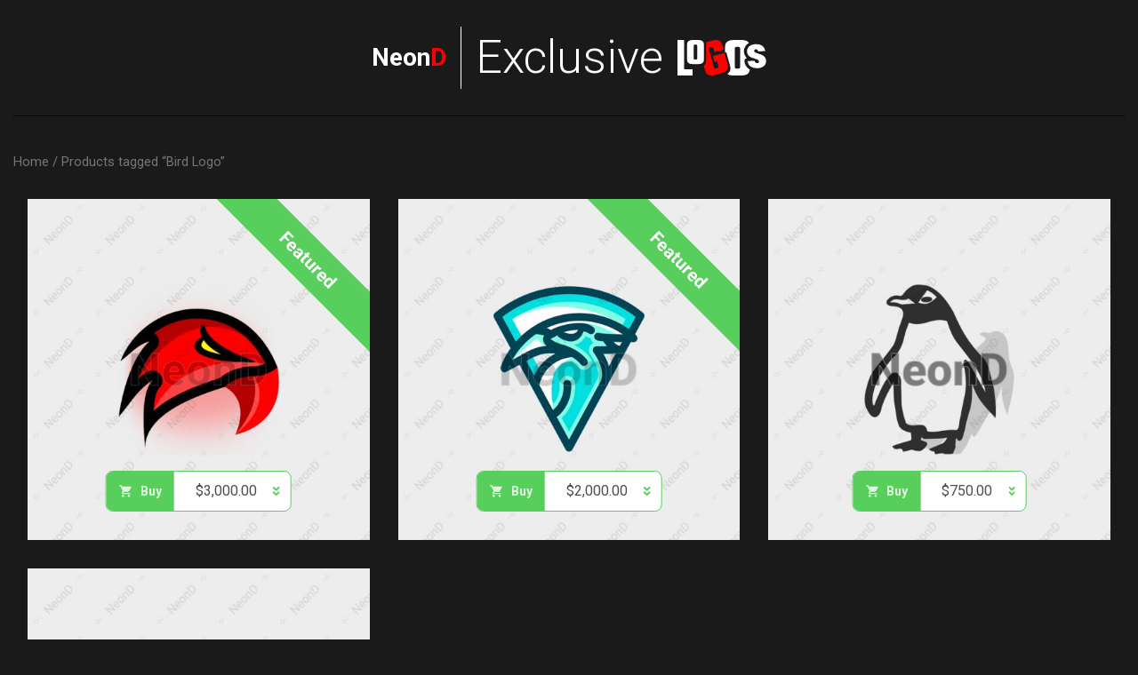

--- FILE ---
content_type: text/html; charset=UTF-8
request_url: https://neond.net/product-tag/bird-logo/
body_size: 38109
content:
<!doctype html>
<html lang="en-US">
<head>
	<meta charset="UTF-8">
	<meta name="viewport" content="width=device-width, initial-scale=1.0">
	<meta name="X-UA-Compatible" content="ie=edge">
	<link rel="http://gmpg.org/xfn/11">
	<title>Bird Logo &#8211; NeonD Logos</title>
<meta name='robots' content='max-image-preview:large' />
<link rel='dns-prefetch' href='//js.stripe.com' />
<link rel='dns-prefetch' href='//fonts.googleapis.com' />
<link rel="alternate" type="application/rss+xml" title="NeonD Logos &raquo; Feed" href="https://neond.net/feed/" />
<link rel="alternate" type="application/rss+xml" title="NeonD Logos &raquo; Comments Feed" href="https://neond.net/comments/feed/" />
<link rel="alternate" type="application/rss+xml" title="NeonD Logos &raquo; Bird Logo Tag Feed" href="https://neond.net/product-tag/bird-logo/feed/" />
<style id='wp-img-auto-sizes-contain-inline-css'>
img:is([sizes=auto i],[sizes^="auto," i]){contain-intrinsic-size:3000px 1500px}
/*# sourceURL=wp-img-auto-sizes-contain-inline-css */
</style>
<style id='wp-emoji-styles-inline-css'>

	img.wp-smiley, img.emoji {
		display: inline !important;
		border: none !important;
		box-shadow: none !important;
		height: 1em !important;
		width: 1em !important;
		margin: 0 0.07em !important;
		vertical-align: -0.1em !important;
		background: none !important;
		padding: 0 !important;
	}
/*# sourceURL=wp-emoji-styles-inline-css */
</style>
<style id='wp-block-library-inline-css'>
:root{--wp-block-synced-color:#7a00df;--wp-block-synced-color--rgb:122,0,223;--wp-bound-block-color:var(--wp-block-synced-color);--wp-editor-canvas-background:#ddd;--wp-admin-theme-color:#007cba;--wp-admin-theme-color--rgb:0,124,186;--wp-admin-theme-color-darker-10:#006ba1;--wp-admin-theme-color-darker-10--rgb:0,107,160.5;--wp-admin-theme-color-darker-20:#005a87;--wp-admin-theme-color-darker-20--rgb:0,90,135;--wp-admin-border-width-focus:2px}@media (min-resolution:192dpi){:root{--wp-admin-border-width-focus:1.5px}}.wp-element-button{cursor:pointer}:root .has-very-light-gray-background-color{background-color:#eee}:root .has-very-dark-gray-background-color{background-color:#313131}:root .has-very-light-gray-color{color:#eee}:root .has-very-dark-gray-color{color:#313131}:root .has-vivid-green-cyan-to-vivid-cyan-blue-gradient-background{background:linear-gradient(135deg,#00d084,#0693e3)}:root .has-purple-crush-gradient-background{background:linear-gradient(135deg,#34e2e4,#4721fb 50%,#ab1dfe)}:root .has-hazy-dawn-gradient-background{background:linear-gradient(135deg,#faaca8,#dad0ec)}:root .has-subdued-olive-gradient-background{background:linear-gradient(135deg,#fafae1,#67a671)}:root .has-atomic-cream-gradient-background{background:linear-gradient(135deg,#fdd79a,#004a59)}:root .has-nightshade-gradient-background{background:linear-gradient(135deg,#330968,#31cdcf)}:root .has-midnight-gradient-background{background:linear-gradient(135deg,#020381,#2874fc)}:root{--wp--preset--font-size--normal:16px;--wp--preset--font-size--huge:42px}.has-regular-font-size{font-size:1em}.has-larger-font-size{font-size:2.625em}.has-normal-font-size{font-size:var(--wp--preset--font-size--normal)}.has-huge-font-size{font-size:var(--wp--preset--font-size--huge)}.has-text-align-center{text-align:center}.has-text-align-left{text-align:left}.has-text-align-right{text-align:right}.has-fit-text{white-space:nowrap!important}#end-resizable-editor-section{display:none}.aligncenter{clear:both}.items-justified-left{justify-content:flex-start}.items-justified-center{justify-content:center}.items-justified-right{justify-content:flex-end}.items-justified-space-between{justify-content:space-between}.screen-reader-text{border:0;clip-path:inset(50%);height:1px;margin:-1px;overflow:hidden;padding:0;position:absolute;width:1px;word-wrap:normal!important}.screen-reader-text:focus{background-color:#ddd;clip-path:none;color:#444;display:block;font-size:1em;height:auto;left:5px;line-height:normal;padding:15px 23px 14px;text-decoration:none;top:5px;width:auto;z-index:100000}html :where(.has-border-color){border-style:solid}html :where([style*=border-top-color]){border-top-style:solid}html :where([style*=border-right-color]){border-right-style:solid}html :where([style*=border-bottom-color]){border-bottom-style:solid}html :where([style*=border-left-color]){border-left-style:solid}html :where([style*=border-width]){border-style:solid}html :where([style*=border-top-width]){border-top-style:solid}html :where([style*=border-right-width]){border-right-style:solid}html :where([style*=border-bottom-width]){border-bottom-style:solid}html :where([style*=border-left-width]){border-left-style:solid}html :where(img[class*=wp-image-]){height:auto;max-width:100%}:where(figure){margin:0 0 1em}html :where(.is-position-sticky){--wp-admin--admin-bar--position-offset:var(--wp-admin--admin-bar--height,0px)}@media screen and (max-width:600px){html :where(.is-position-sticky){--wp-admin--admin-bar--position-offset:0px}}

/*# sourceURL=wp-block-library-inline-css */
</style><style id='global-styles-inline-css'>
:root{--wp--preset--aspect-ratio--square: 1;--wp--preset--aspect-ratio--4-3: 4/3;--wp--preset--aspect-ratio--3-4: 3/4;--wp--preset--aspect-ratio--3-2: 3/2;--wp--preset--aspect-ratio--2-3: 2/3;--wp--preset--aspect-ratio--16-9: 16/9;--wp--preset--aspect-ratio--9-16: 9/16;--wp--preset--color--black: #000000;--wp--preset--color--cyan-bluish-gray: #abb8c3;--wp--preset--color--white: #ffffff;--wp--preset--color--pale-pink: #f78da7;--wp--preset--color--vivid-red: #cf2e2e;--wp--preset--color--luminous-vivid-orange: #ff6900;--wp--preset--color--luminous-vivid-amber: #fcb900;--wp--preset--color--light-green-cyan: #7bdcb5;--wp--preset--color--vivid-green-cyan: #00d084;--wp--preset--color--pale-cyan-blue: #8ed1fc;--wp--preset--color--vivid-cyan-blue: #0693e3;--wp--preset--color--vivid-purple: #9b51e0;--wp--preset--gradient--vivid-cyan-blue-to-vivid-purple: linear-gradient(135deg,rgb(6,147,227) 0%,rgb(155,81,224) 100%);--wp--preset--gradient--light-green-cyan-to-vivid-green-cyan: linear-gradient(135deg,rgb(122,220,180) 0%,rgb(0,208,130) 100%);--wp--preset--gradient--luminous-vivid-amber-to-luminous-vivid-orange: linear-gradient(135deg,rgb(252,185,0) 0%,rgb(255,105,0) 100%);--wp--preset--gradient--luminous-vivid-orange-to-vivid-red: linear-gradient(135deg,rgb(255,105,0) 0%,rgb(207,46,46) 100%);--wp--preset--gradient--very-light-gray-to-cyan-bluish-gray: linear-gradient(135deg,rgb(238,238,238) 0%,rgb(169,184,195) 100%);--wp--preset--gradient--cool-to-warm-spectrum: linear-gradient(135deg,rgb(74,234,220) 0%,rgb(151,120,209) 20%,rgb(207,42,186) 40%,rgb(238,44,130) 60%,rgb(251,105,98) 80%,rgb(254,248,76) 100%);--wp--preset--gradient--blush-light-purple: linear-gradient(135deg,rgb(255,206,236) 0%,rgb(152,150,240) 100%);--wp--preset--gradient--blush-bordeaux: linear-gradient(135deg,rgb(254,205,165) 0%,rgb(254,45,45) 50%,rgb(107,0,62) 100%);--wp--preset--gradient--luminous-dusk: linear-gradient(135deg,rgb(255,203,112) 0%,rgb(199,81,192) 50%,rgb(65,88,208) 100%);--wp--preset--gradient--pale-ocean: linear-gradient(135deg,rgb(255,245,203) 0%,rgb(182,227,212) 50%,rgb(51,167,181) 100%);--wp--preset--gradient--electric-grass: linear-gradient(135deg,rgb(202,248,128) 0%,rgb(113,206,126) 100%);--wp--preset--gradient--midnight: linear-gradient(135deg,rgb(2,3,129) 0%,rgb(40,116,252) 100%);--wp--preset--font-size--small: 13px;--wp--preset--font-size--medium: 20px;--wp--preset--font-size--large: 36px;--wp--preset--font-size--x-large: 42px;--wp--preset--spacing--20: 0.44rem;--wp--preset--spacing--30: 0.67rem;--wp--preset--spacing--40: 1rem;--wp--preset--spacing--50: 1.5rem;--wp--preset--spacing--60: 2.25rem;--wp--preset--spacing--70: 3.38rem;--wp--preset--spacing--80: 5.06rem;--wp--preset--shadow--natural: 6px 6px 9px rgba(0, 0, 0, 0.2);--wp--preset--shadow--deep: 12px 12px 50px rgba(0, 0, 0, 0.4);--wp--preset--shadow--sharp: 6px 6px 0px rgba(0, 0, 0, 0.2);--wp--preset--shadow--outlined: 6px 6px 0px -3px rgb(255, 255, 255), 6px 6px rgb(0, 0, 0);--wp--preset--shadow--crisp: 6px 6px 0px rgb(0, 0, 0);}:where(.is-layout-flex){gap: 0.5em;}:where(.is-layout-grid){gap: 0.5em;}body .is-layout-flex{display: flex;}.is-layout-flex{flex-wrap: wrap;align-items: center;}.is-layout-flex > :is(*, div){margin: 0;}body .is-layout-grid{display: grid;}.is-layout-grid > :is(*, div){margin: 0;}:where(.wp-block-columns.is-layout-flex){gap: 2em;}:where(.wp-block-columns.is-layout-grid){gap: 2em;}:where(.wp-block-post-template.is-layout-flex){gap: 1.25em;}:where(.wp-block-post-template.is-layout-grid){gap: 1.25em;}.has-black-color{color: var(--wp--preset--color--black) !important;}.has-cyan-bluish-gray-color{color: var(--wp--preset--color--cyan-bluish-gray) !important;}.has-white-color{color: var(--wp--preset--color--white) !important;}.has-pale-pink-color{color: var(--wp--preset--color--pale-pink) !important;}.has-vivid-red-color{color: var(--wp--preset--color--vivid-red) !important;}.has-luminous-vivid-orange-color{color: var(--wp--preset--color--luminous-vivid-orange) !important;}.has-luminous-vivid-amber-color{color: var(--wp--preset--color--luminous-vivid-amber) !important;}.has-light-green-cyan-color{color: var(--wp--preset--color--light-green-cyan) !important;}.has-vivid-green-cyan-color{color: var(--wp--preset--color--vivid-green-cyan) !important;}.has-pale-cyan-blue-color{color: var(--wp--preset--color--pale-cyan-blue) !important;}.has-vivid-cyan-blue-color{color: var(--wp--preset--color--vivid-cyan-blue) !important;}.has-vivid-purple-color{color: var(--wp--preset--color--vivid-purple) !important;}.has-black-background-color{background-color: var(--wp--preset--color--black) !important;}.has-cyan-bluish-gray-background-color{background-color: var(--wp--preset--color--cyan-bluish-gray) !important;}.has-white-background-color{background-color: var(--wp--preset--color--white) !important;}.has-pale-pink-background-color{background-color: var(--wp--preset--color--pale-pink) !important;}.has-vivid-red-background-color{background-color: var(--wp--preset--color--vivid-red) !important;}.has-luminous-vivid-orange-background-color{background-color: var(--wp--preset--color--luminous-vivid-orange) !important;}.has-luminous-vivid-amber-background-color{background-color: var(--wp--preset--color--luminous-vivid-amber) !important;}.has-light-green-cyan-background-color{background-color: var(--wp--preset--color--light-green-cyan) !important;}.has-vivid-green-cyan-background-color{background-color: var(--wp--preset--color--vivid-green-cyan) !important;}.has-pale-cyan-blue-background-color{background-color: var(--wp--preset--color--pale-cyan-blue) !important;}.has-vivid-cyan-blue-background-color{background-color: var(--wp--preset--color--vivid-cyan-blue) !important;}.has-vivid-purple-background-color{background-color: var(--wp--preset--color--vivid-purple) !important;}.has-black-border-color{border-color: var(--wp--preset--color--black) !important;}.has-cyan-bluish-gray-border-color{border-color: var(--wp--preset--color--cyan-bluish-gray) !important;}.has-white-border-color{border-color: var(--wp--preset--color--white) !important;}.has-pale-pink-border-color{border-color: var(--wp--preset--color--pale-pink) !important;}.has-vivid-red-border-color{border-color: var(--wp--preset--color--vivid-red) !important;}.has-luminous-vivid-orange-border-color{border-color: var(--wp--preset--color--luminous-vivid-orange) !important;}.has-luminous-vivid-amber-border-color{border-color: var(--wp--preset--color--luminous-vivid-amber) !important;}.has-light-green-cyan-border-color{border-color: var(--wp--preset--color--light-green-cyan) !important;}.has-vivid-green-cyan-border-color{border-color: var(--wp--preset--color--vivid-green-cyan) !important;}.has-pale-cyan-blue-border-color{border-color: var(--wp--preset--color--pale-cyan-blue) !important;}.has-vivid-cyan-blue-border-color{border-color: var(--wp--preset--color--vivid-cyan-blue) !important;}.has-vivid-purple-border-color{border-color: var(--wp--preset--color--vivid-purple) !important;}.has-vivid-cyan-blue-to-vivid-purple-gradient-background{background: var(--wp--preset--gradient--vivid-cyan-blue-to-vivid-purple) !important;}.has-light-green-cyan-to-vivid-green-cyan-gradient-background{background: var(--wp--preset--gradient--light-green-cyan-to-vivid-green-cyan) !important;}.has-luminous-vivid-amber-to-luminous-vivid-orange-gradient-background{background: var(--wp--preset--gradient--luminous-vivid-amber-to-luminous-vivid-orange) !important;}.has-luminous-vivid-orange-to-vivid-red-gradient-background{background: var(--wp--preset--gradient--luminous-vivid-orange-to-vivid-red) !important;}.has-very-light-gray-to-cyan-bluish-gray-gradient-background{background: var(--wp--preset--gradient--very-light-gray-to-cyan-bluish-gray) !important;}.has-cool-to-warm-spectrum-gradient-background{background: var(--wp--preset--gradient--cool-to-warm-spectrum) !important;}.has-blush-light-purple-gradient-background{background: var(--wp--preset--gradient--blush-light-purple) !important;}.has-blush-bordeaux-gradient-background{background: var(--wp--preset--gradient--blush-bordeaux) !important;}.has-luminous-dusk-gradient-background{background: var(--wp--preset--gradient--luminous-dusk) !important;}.has-pale-ocean-gradient-background{background: var(--wp--preset--gradient--pale-ocean) !important;}.has-electric-grass-gradient-background{background: var(--wp--preset--gradient--electric-grass) !important;}.has-midnight-gradient-background{background: var(--wp--preset--gradient--midnight) !important;}.has-small-font-size{font-size: var(--wp--preset--font-size--small) !important;}.has-medium-font-size{font-size: var(--wp--preset--font-size--medium) !important;}.has-large-font-size{font-size: var(--wp--preset--font-size--large) !important;}.has-x-large-font-size{font-size: var(--wp--preset--font-size--x-large) !important;}
/*# sourceURL=global-styles-inline-css */
</style>

<style id='classic-theme-styles-inline-css'>
/*! This file is auto-generated */
.wp-block-button__link{color:#fff;background-color:#32373c;border-radius:9999px;box-shadow:none;text-decoration:none;padding:calc(.667em + 2px) calc(1.333em + 2px);font-size:1.125em}.wp-block-file__button{background:#32373c;color:#fff;text-decoration:none}
/*# sourceURL=/wp-includes/css/classic-themes.min.css */
</style>
<link rel='stylesheet' id='woocommerce-general-css' href='https://neond.net/wp-content/plugins/woocommerce/assets/css/woocommerce.css?ver=8.1.3' media='all' />
<style id='woocommerce-inline-inline-css'>
.woocommerce form .form-row .required { visibility: visible; }
/*# sourceURL=woocommerce-inline-inline-css */
</style>
<link rel='stylesheet' id='normalize-css-css' href='https://neond.net/wp-content/themes/neond-logos/assets/css/normalize.css?ver=8.0.1' media='all' />
<link rel='stylesheet' id='neond-gfonts-css' href='https://fonts.googleapis.com/css2?family=Roboto:wght@300;400;700&#038;display=swap' media='all' />
<link rel='stylesheet' id='neond-css' href='https://neond.net/wp-content/themes/neond-logos/assets/css/style.css?ver=1.0.3' media='all' />
<link rel='stylesheet' id='owlcarousel-css' href='https://neond.net/wp-content/themes/neond-logos/assets/css/owl.carousel.min.css?ver=2.3.4' media='all' />
<script src="https://neond.net/wp-includes/js/jquery/jquery.min.js?ver=3.7.1" id="jquery-core-js"></script>
<script src="https://neond.net/wp-includes/js/jquery/jquery-migrate.min.js?ver=3.4.1" id="jquery-migrate-js"></script>
<script src="https://js.stripe.com/v3/?ver=3.0" id="stripe-js"></script>
<script src="https://neond.net/wp-content/themes/neond-logos/assets/js/owl.carousel.min.js?ver=2.3.4" id="owlcarousel-js"></script>
<script src="https://neond.net/wp-content/themes/neond-logos/assets/js/sweetalert.min.js" id="sweetalert-js"></script>
<script id="neond-js-extra">
var neond_params = {"stripe_pk_key":"pk_live_51I2JIuGvikFVl5iNjCUnI9Rcsxw1kciNbdMHXtnfsLVJqi2ZKT80rgsk0opmAadl0jB0OUkLwsz8uC6Uq8i6MfEI0048B4uX0t","purchase_url":"https://neond.net/wp-admin/admin-ajax.php?action=neond_purchase"};
//# sourceURL=neond-js-extra
</script>
<script src="https://neond.net/wp-content/themes/neond-logos/assets/js/theme.js?ver=1.0.3" id="neond-js"></script>
<link rel="https://api.w.org/" href="https://neond.net/wp-json/" /><link rel="alternate" title="JSON" type="application/json" href="https://neond.net/wp-json/wp/v2/product_tag/139" />	<noscript><style>.woocommerce-product-gallery{ opacity: 1 !important; }</style></noscript>
	<link rel="icon" href="https://neond.net/wp-content/uploads/2021/01/cropped-Fav-Icon-32x32.png" sizes="32x32" />
<link rel="icon" href="https://neond.net/wp-content/uploads/2021/01/cropped-Fav-Icon-192x192.png" sizes="192x192" />
<link rel="apple-touch-icon" href="https://neond.net/wp-content/uploads/2021/01/cropped-Fav-Icon-180x180.png" />
<meta name="msapplication-TileImage" content="https://neond.net/wp-content/uploads/2021/01/cropped-Fav-Icon-270x270.png" />
</head>
<body data-rsssl=1 class="archive tax-product_tag term-bird-logo term-139 wp-embed-responsive wp-theme-neond-logos theme-neond-logos woocommerce woocommerce-page woocommerce-no-js">
		<h1 class="screen-reader-text">NeonD Logos</h1>

	
	<header id="site-header" class="site-header">
		<div class="container">
			<a class="logo" href="https://neond.net/">
				<span class="site-name">Neon<span>D</span></span>
				Exclusive
				<svg xmlns="http://www.w3.org/2000/svg" width="179.044" height="72.965" viewBox="0 0 179.044 72.965">
					<path d="M112.4.002q-16.707 0-16.706 14.093v11.861l2.708-.724 7.538 28.127q2.92 10.9-5.614 16.421c2.777 2.115 6.791 3.186 12.075 3.186h16.822q15.542 0 16.617-12.2-.979-.538-1.906-1.167l-.03-.024a21.445 21.445 0 01-8.942-15.622 6.076 6.076 0 015.107-6.615 22.465 22.465 0 01-2.3-2.342l-.056-.074a20.48 20.48 0 01-.626-22.46 20.185 20.185 0 016.861-6.368Q140.181.019 129.228.005zm6.024 14.206h4.774q2.841 0 2.841 2.5V56.26q0 2.5-2.841 2.5h-4.774q-2.841 0-2.841-2.5V16.708q0-2.5 2.841-2.5z" fill="#fff"/>
					<path d="M78.326.001a25.807 25.807 0 00-6.929.992L57.526 4.71c.023.374.042.75.042 1.143v37.91q0 6.7-4.459 9.634l2.613 9.744q3.468 12.943 18.811 8.833l14.821-3.972q15.343-4.111 11.876-17.053l-6.46-24.111-23.484 6.294 3.1 11.585 5.219-1.4 2.993 11.169q.615 2.3-2 3l-3.756 1.006q-2.609.7-3.224-1.6L63.325 18.48q-.615-2.3 2-3l3.756-1.006q2.609-.7 3.224 1.6l2.322 8.663 18.268-4.893-2.688-10.025Q87.607.112 78.325-.002z" fill="#ff0000"/>
					<path d="M30.584.002h11.437q11.36 0 11.36 9.582v30.447q0 9.582-11.36 9.582H30.584q-11.36 0-11.36-9.582V9.584q0-9.582 11.36-9.582zm9.273 38.252V11.361q0-1.7-1.932-1.7h-3.246q-1.932 0-1.932 1.7v26.892q0 1.7 1.932 1.7h3.246q1.932.001 1.932-1.699z" fill="#fff"/>
					<path d="M13.524 60.266h16.9v12.7H0V.002h13.524zM178.469 42.99a13.473 13.473 0 01-1.78 7.377 14.12 14.12 0 01-5.83 5.424 21.82 21.82 0 01-9.454 2.274q-8.43.32-14.065-3.5-5.569-3.822-6.332-11.244l14.323-.545a5.42 5.42 0 001.72 3.694 4.853 4.853 0 003.404 1.101 3.899 3.899 0 002.707-.991 3.158 3.158 0 00.932-2.565 3.673 3.673 0 00-2.112-3.27 31.891 31.891 0 00-6.406-2.422 63.451 63.451 0 01-7.724-2.783 14.564 14.564 0 01-5.311-4.31 13.064 13.064 0 01-2.42-7.633 12.781 12.781 0 012.036-7.803 14.117 14.117 0 016.186-5.158 23.438 23.438 0 019.114-2.056q8.36-.318 13.446 3.453 5.152 3.706 5.9 10.78l-14.455.55a5.309 5.309 0 00-1.566-3.29 3.999 3.999 0 00-2.989-.98 3.51 3.51 0 00-2.436.914 3.18 3.18 0 00-.798 2.491 3.587 3.587 0 002.046 3.138 36.564 36.564 0 006.267 2.363 61.626 61.626 0 017.73 2.919 15.037 15.037 0 015.379 4.37 12.886 12.886 0 012.494 7.698z" fill="#fff"/>
				</svg>
			</a>
		</div>
	</header>
<div class="container"><nav class="woocommerce-breadcrumb"><a href="https://neond.net">Home</a>&nbsp;&#47;&nbsp;Products tagged &ldquo;Bird Logo&rdquo;</nav><header class="woocommerce-products-header">
	
	</header>
<div class="woocommerce-notices-wrapper"></div><ul class="products columns-3">
<li class="product type-product post-363 status-publish first instock product_cat-uncategorized product_tag-baseball-team product_tag-basketball-team product_tag-bird-logo product_tag-foodball-team product_tag-red-bird-mascot product_tag-sports-academy product_tag-sports-logo product_tag-sports-logo-design product_tag-sports-mascot-logo product_tag-sports-wear product_tag-team-logo has-post-thumbnail featured downloadable virtual purchasable product-type-simple">
	<div class="product-box"><img width="528" height="528" src="https://neond.net/wp-content/uploads/2021/02/01-Main-Display-6-528x528.jpg" class="attachment-woocommerce_thumbnail size-woocommerce_thumbnail" alt="" decoding="async" fetchpriority="high" srcset="https://neond.net/wp-content/uploads/2021/02/01-Main-Display-6-528x528.jpg 528w, https://neond.net/wp-content/uploads/2021/02/01-Main-Display-6-300x300.jpg 300w, https://neond.net/wp-content/uploads/2021/02/01-Main-Display-6-150x150.jpg 150w, https://neond.net/wp-content/uploads/2021/02/01-Main-Display-6-768x768.jpg 768w, https://neond.net/wp-content/uploads/2021/02/01-Main-Display-6-604x604.jpg 604w, https://neond.net/wp-content/uploads/2021/02/01-Main-Display-6-100x100.jpg 100w, https://neond.net/wp-content/uploads/2021/02/01-Main-Display-6.jpg 800w" sizes="(max-width: 528px) 100vw, 528px" />
<button id="more-363" class="btn-buy">
	<span class="icon">
		<svg xmlns="http://www.w3.org/2000/svg" viewBox="0 0 24 24" width="16" height="16">
			<path d="M0 0h24v24H0z" fill="none"/>
			<path d="M7 18c-1.1 0-1.99.9-1.99 2S5.9 22 7 22s2-.9 2-2-.9-2-2-2zM1 2v2h2l3.6 7.59-1.35 2.45c-.16.28-.25.61-.25.96 0 1.1.9 2 2 2h12v-2H7.42c-.14 0-.25-.11-.25-.25l.03-.12.9-1.63h7.45c.75 0 1.41-.41 1.75-1.03l3.58-6.49c.08-.14.12-.31.12-.48 0-.55-.45-1-1-1H5.21l-.94-2H1zm16 16c-1.1 0-1.99.9-1.99 2s.89 2 1.99 2 2-.9 2-2-.9-2-2-2z"/>
		</svg>
		<span>Buy</span>
	</span>
	<span class="amount"><span class="woocommerce-Price-amount amount"><bdi><span class="woocommerce-Price-currencySymbol">&#36;</span>3,000.00</bdi></span></span>
	<span class="arrow">
		<svg xmlns="http://www.w3.org/2000/svg" width="7.656" height="10.485" viewBox="0 0 7.656 10.485">
			<path d="M3.118 10.193L.29 7.364a1 1 0 010-1.414 1 1 0 011.414 0l2.121 2.121L5.946 5.95a1 1 0 011.414 0 1 1 0 010 1.414l-2.828 2.829a1 1 0 01-.707.293 1 1 0 01-.707-.293zm0-5.656L.29 1.708a1 1 0 010-1.414 1 1 0 011.414 0l2.121 2.121L5.946.294a1 1 0 011.414 0 1 1 0 010 1.415l-2.8 2.8-.024.024a1 1 0 01-.707.293 1 1 0 01-.711-.29z" />
		</svg>
	</span>
</button>

	<div class="ribbon">
		<div class="ribbon-text">Featured</div>
	</div>

</div><!-- .product-box -->

<div class="product-details display-none">
	<div class="product-details-wrap">

		<div class="images">
			<div class="product-gallery owl-carousel owl-theme">
													<div class="product-gallery-image">
						<img width="604" height="604" src="https://neond.net/wp-content/uploads/2021/02/Sports-1-604x604.jpg" class="attachment-woocommerce_single size-woocommerce_single" alt="" decoding="async" srcset="https://neond.net/wp-content/uploads/2021/02/Sports-1-604x604.jpg 604w, https://neond.net/wp-content/uploads/2021/02/Sports-1-300x300.jpg 300w, https://neond.net/wp-content/uploads/2021/02/Sports-1-150x150.jpg 150w, https://neond.net/wp-content/uploads/2021/02/Sports-1-768x768.jpg 768w, https://neond.net/wp-content/uploads/2021/02/Sports-1-528x528.jpg 528w, https://neond.net/wp-content/uploads/2021/02/Sports-1-100x100.jpg 100w, https://neond.net/wp-content/uploads/2021/02/Sports-1.jpg 800w" sizes="(max-width: 604px) 100vw, 604px" />					</div>
									<div class="product-gallery-image">
						<img width="604" height="604" src="https://neond.net/wp-content/uploads/2021/02/Store-Front-3-604x604.jpg" class="attachment-woocommerce_single size-woocommerce_single" alt="" decoding="async" srcset="https://neond.net/wp-content/uploads/2021/02/Store-Front-3-604x604.jpg 604w, https://neond.net/wp-content/uploads/2021/02/Store-Front-3-300x300.jpg 300w, https://neond.net/wp-content/uploads/2021/02/Store-Front-3-150x150.jpg 150w, https://neond.net/wp-content/uploads/2021/02/Store-Front-3-768x768.jpg 768w, https://neond.net/wp-content/uploads/2021/02/Store-Front-3-528x528.jpg 528w, https://neond.net/wp-content/uploads/2021/02/Store-Front-3-100x100.jpg 100w, https://neond.net/wp-content/uploads/2021/02/Store-Front-3.jpg 800w" sizes="(max-width: 604px) 100vw, 604px" />					</div>
									<div class="product-gallery-image">
						<img width="604" height="604" src="https://neond.net/wp-content/uploads/2021/02/T-shirt-6-604x604.jpg" class="attachment-woocommerce_single size-woocommerce_single" alt="" decoding="async" loading="lazy" srcset="https://neond.net/wp-content/uploads/2021/02/T-shirt-6-604x604.jpg 604w, https://neond.net/wp-content/uploads/2021/02/T-shirt-6-300x300.jpg 300w, https://neond.net/wp-content/uploads/2021/02/T-shirt-6-150x150.jpg 150w, https://neond.net/wp-content/uploads/2021/02/T-shirt-6-768x768.jpg 768w, https://neond.net/wp-content/uploads/2021/02/T-shirt-6-528x528.jpg 528w, https://neond.net/wp-content/uploads/2021/02/T-shirt-6-100x100.jpg 100w, https://neond.net/wp-content/uploads/2021/02/T-shirt-6.jpg 800w" sizes="auto, (max-width: 604px) 100vw, 604px" />					</div>
									<div class="product-gallery-image">
						<img width="604" height="604" src="https://neond.net/wp-content/uploads/2021/02/Ceramic-Mug-5-604x604.jpg" class="attachment-woocommerce_single size-woocommerce_single" alt="" decoding="async" loading="lazy" srcset="https://neond.net/wp-content/uploads/2021/02/Ceramic-Mug-5-604x604.jpg 604w, https://neond.net/wp-content/uploads/2021/02/Ceramic-Mug-5-300x300.jpg 300w, https://neond.net/wp-content/uploads/2021/02/Ceramic-Mug-5-150x150.jpg 150w, https://neond.net/wp-content/uploads/2021/02/Ceramic-Mug-5-768x768.jpg 768w, https://neond.net/wp-content/uploads/2021/02/Ceramic-Mug-5-528x528.jpg 528w, https://neond.net/wp-content/uploads/2021/02/Ceramic-Mug-5-100x100.jpg 100w, https://neond.net/wp-content/uploads/2021/02/Ceramic-Mug-5.jpg 800w" sizes="auto, (max-width: 604px) 100vw, 604px" />					</div>
									<div class="product-gallery-image">
						<img width="604" height="604" src="https://neond.net/wp-content/uploads/2021/02/Business-Card-White-3-604x604.jpg" class="attachment-woocommerce_single size-woocommerce_single" alt="" decoding="async" loading="lazy" srcset="https://neond.net/wp-content/uploads/2021/02/Business-Card-White-3-604x604.jpg 604w, https://neond.net/wp-content/uploads/2021/02/Business-Card-White-3-300x300.jpg 300w, https://neond.net/wp-content/uploads/2021/02/Business-Card-White-3-150x150.jpg 150w, https://neond.net/wp-content/uploads/2021/02/Business-Card-White-3-768x768.jpg 768w, https://neond.net/wp-content/uploads/2021/02/Business-Card-White-3-528x528.jpg 528w, https://neond.net/wp-content/uploads/2021/02/Business-Card-White-3-100x100.jpg 100w, https://neond.net/wp-content/uploads/2021/02/Business-Card-White-3.jpg 800w" sizes="auto, (max-width: 604px) 100vw, 604px" />					</div>
									<div class="product-gallery-image">
						<img width="604" height="604" src="https://neond.net/wp-content/uploads/2021/02/Bottle-Watersplash-2-604x604.jpg" class="attachment-woocommerce_single size-woocommerce_single" alt="" decoding="async" loading="lazy" srcset="https://neond.net/wp-content/uploads/2021/02/Bottle-Watersplash-2-604x604.jpg 604w, https://neond.net/wp-content/uploads/2021/02/Bottle-Watersplash-2-300x300.jpg 300w, https://neond.net/wp-content/uploads/2021/02/Bottle-Watersplash-2-150x150.jpg 150w, https://neond.net/wp-content/uploads/2021/02/Bottle-Watersplash-2-768x768.jpg 768w, https://neond.net/wp-content/uploads/2021/02/Bottle-Watersplash-2-528x528.jpg 528w, https://neond.net/wp-content/uploads/2021/02/Bottle-Watersplash-2-100x100.jpg 100w, https://neond.net/wp-content/uploads/2021/02/Bottle-Watersplash-2.jpg 800w" sizes="auto, (max-width: 604px) 100vw, 604px" />					</div>
									<div class="product-gallery-image">
						<img width="604" height="604" src="https://neond.net/wp-content/uploads/2021/02/Tag-6-604x604.jpg" class="attachment-woocommerce_single size-woocommerce_single" alt="" decoding="async" loading="lazy" srcset="https://neond.net/wp-content/uploads/2021/02/Tag-6-604x604.jpg 604w, https://neond.net/wp-content/uploads/2021/02/Tag-6-300x300.jpg 300w, https://neond.net/wp-content/uploads/2021/02/Tag-6-150x150.jpg 150w, https://neond.net/wp-content/uploads/2021/02/Tag-6-768x768.jpg 768w, https://neond.net/wp-content/uploads/2021/02/Tag-6-528x528.jpg 528w, https://neond.net/wp-content/uploads/2021/02/Tag-6-100x100.jpg 100w, https://neond.net/wp-content/uploads/2021/02/Tag-6.jpg 800w" sizes="auto, (max-width: 604px) 100vw, 604px" />					</div>
							</div>

			<div class="product-gallery-thumbs owl-carousel owl-theme">
													<div class="product-gallery-thumb">
						<img width="150" height="150" src="https://neond.net/wp-content/uploads/2021/02/Sports-1-150x150.jpg" class="attachment-100x100x1 size-100x100x1" alt="" decoding="async" loading="lazy" srcset="https://neond.net/wp-content/uploads/2021/02/Sports-1-150x150.jpg 150w, https://neond.net/wp-content/uploads/2021/02/Sports-1-300x300.jpg 300w, https://neond.net/wp-content/uploads/2021/02/Sports-1-768x768.jpg 768w, https://neond.net/wp-content/uploads/2021/02/Sports-1-528x528.jpg 528w, https://neond.net/wp-content/uploads/2021/02/Sports-1-604x604.jpg 604w, https://neond.net/wp-content/uploads/2021/02/Sports-1-100x100.jpg 100w, https://neond.net/wp-content/uploads/2021/02/Sports-1.jpg 800w" sizes="auto, (max-width: 150px) 100vw, 150px" />					</div>
									<div class="product-gallery-thumb">
						<img width="150" height="150" src="https://neond.net/wp-content/uploads/2021/02/Store-Front-3-150x150.jpg" class="attachment-100x100x1 size-100x100x1" alt="" decoding="async" loading="lazy" srcset="https://neond.net/wp-content/uploads/2021/02/Store-Front-3-150x150.jpg 150w, https://neond.net/wp-content/uploads/2021/02/Store-Front-3-300x300.jpg 300w, https://neond.net/wp-content/uploads/2021/02/Store-Front-3-768x768.jpg 768w, https://neond.net/wp-content/uploads/2021/02/Store-Front-3-528x528.jpg 528w, https://neond.net/wp-content/uploads/2021/02/Store-Front-3-604x604.jpg 604w, https://neond.net/wp-content/uploads/2021/02/Store-Front-3-100x100.jpg 100w, https://neond.net/wp-content/uploads/2021/02/Store-Front-3.jpg 800w" sizes="auto, (max-width: 150px) 100vw, 150px" />					</div>
									<div class="product-gallery-thumb">
						<img width="150" height="150" src="https://neond.net/wp-content/uploads/2021/02/T-shirt-6-150x150.jpg" class="attachment-100x100x1 size-100x100x1" alt="" decoding="async" loading="lazy" srcset="https://neond.net/wp-content/uploads/2021/02/T-shirt-6-150x150.jpg 150w, https://neond.net/wp-content/uploads/2021/02/T-shirt-6-300x300.jpg 300w, https://neond.net/wp-content/uploads/2021/02/T-shirt-6-768x768.jpg 768w, https://neond.net/wp-content/uploads/2021/02/T-shirt-6-528x528.jpg 528w, https://neond.net/wp-content/uploads/2021/02/T-shirt-6-604x604.jpg 604w, https://neond.net/wp-content/uploads/2021/02/T-shirt-6-100x100.jpg 100w, https://neond.net/wp-content/uploads/2021/02/T-shirt-6.jpg 800w" sizes="auto, (max-width: 150px) 100vw, 150px" />					</div>
									<div class="product-gallery-thumb">
						<img width="150" height="150" src="https://neond.net/wp-content/uploads/2021/02/Ceramic-Mug-5-150x150.jpg" class="attachment-100x100x1 size-100x100x1" alt="" decoding="async" loading="lazy" srcset="https://neond.net/wp-content/uploads/2021/02/Ceramic-Mug-5-150x150.jpg 150w, https://neond.net/wp-content/uploads/2021/02/Ceramic-Mug-5-300x300.jpg 300w, https://neond.net/wp-content/uploads/2021/02/Ceramic-Mug-5-768x768.jpg 768w, https://neond.net/wp-content/uploads/2021/02/Ceramic-Mug-5-528x528.jpg 528w, https://neond.net/wp-content/uploads/2021/02/Ceramic-Mug-5-604x604.jpg 604w, https://neond.net/wp-content/uploads/2021/02/Ceramic-Mug-5-100x100.jpg 100w, https://neond.net/wp-content/uploads/2021/02/Ceramic-Mug-5.jpg 800w" sizes="auto, (max-width: 150px) 100vw, 150px" />					</div>
									<div class="product-gallery-thumb">
						<img width="150" height="150" src="https://neond.net/wp-content/uploads/2021/02/Business-Card-White-3-150x150.jpg" class="attachment-100x100x1 size-100x100x1" alt="" decoding="async" loading="lazy" srcset="https://neond.net/wp-content/uploads/2021/02/Business-Card-White-3-150x150.jpg 150w, https://neond.net/wp-content/uploads/2021/02/Business-Card-White-3-300x300.jpg 300w, https://neond.net/wp-content/uploads/2021/02/Business-Card-White-3-768x768.jpg 768w, https://neond.net/wp-content/uploads/2021/02/Business-Card-White-3-528x528.jpg 528w, https://neond.net/wp-content/uploads/2021/02/Business-Card-White-3-604x604.jpg 604w, https://neond.net/wp-content/uploads/2021/02/Business-Card-White-3-100x100.jpg 100w, https://neond.net/wp-content/uploads/2021/02/Business-Card-White-3.jpg 800w" sizes="auto, (max-width: 150px) 100vw, 150px" />					</div>
									<div class="product-gallery-thumb">
						<img width="150" height="150" src="https://neond.net/wp-content/uploads/2021/02/Bottle-Watersplash-2-150x150.jpg" class="attachment-100x100x1 size-100x100x1" alt="" decoding="async" loading="lazy" srcset="https://neond.net/wp-content/uploads/2021/02/Bottle-Watersplash-2-150x150.jpg 150w, https://neond.net/wp-content/uploads/2021/02/Bottle-Watersplash-2-300x300.jpg 300w, https://neond.net/wp-content/uploads/2021/02/Bottle-Watersplash-2-768x768.jpg 768w, https://neond.net/wp-content/uploads/2021/02/Bottle-Watersplash-2-528x528.jpg 528w, https://neond.net/wp-content/uploads/2021/02/Bottle-Watersplash-2-604x604.jpg 604w, https://neond.net/wp-content/uploads/2021/02/Bottle-Watersplash-2-100x100.jpg 100w, https://neond.net/wp-content/uploads/2021/02/Bottle-Watersplash-2.jpg 800w" sizes="auto, (max-width: 150px) 100vw, 150px" />					</div>
									<div class="product-gallery-thumb">
						<img width="150" height="150" src="https://neond.net/wp-content/uploads/2021/02/Tag-6-150x150.jpg" class="attachment-100x100x1 size-100x100x1" alt="" decoding="async" loading="lazy" srcset="https://neond.net/wp-content/uploads/2021/02/Tag-6-150x150.jpg 150w, https://neond.net/wp-content/uploads/2021/02/Tag-6-300x300.jpg 300w, https://neond.net/wp-content/uploads/2021/02/Tag-6-768x768.jpg 768w, https://neond.net/wp-content/uploads/2021/02/Tag-6-528x528.jpg 528w, https://neond.net/wp-content/uploads/2021/02/Tag-6-604x604.jpg 604w, https://neond.net/wp-content/uploads/2021/02/Tag-6-100x100.jpg 100w, https://neond.net/wp-content/uploads/2021/02/Tag-6.jpg 800w" sizes="auto, (max-width: 150px) 100vw, 150px" />					</div>
							</div>

			<div class="tags">
									<span class="tag">Baseball Team</span>
									<span class="tag">Basketball Team</span>
									<span class="tag">Bird Logo</span>
									<span class="tag">Foodball Team</span>
									<span class="tag">Red Bird Mascot</span>
									<span class="tag">Sports Academy</span>
									<span class="tag">Sports Logo</span>
									<span class="tag">Sports Logo Design</span>
									<span class="tag">Sports Mascot Logo</span>
									<span class="tag">Sports Wear</span>
									<span class="tag">Team Logo</span>
							</div>
		</div>

		<form class="purchase-form" action="" method="post" id="form-363">
			<div class="form-fields">
				<input type="hidden" name="product" value="363">

				<p class="form-row form-row-first validate-required" id="billing_first_name_field" data-priority="10"><label for="billing_first_name" class="">First name&nbsp;<abbr class="required" title="required">*</abbr></label><span class="woocommerce-input-wrapper"><input type="text" class="input-text " name="billing_first_name" id="billing_first_name" placeholder=""  value="" autocomplete="given-name" /></span></p><p class="form-row form-row-last validate-required" id="billing_last_name_field" data-priority="20"><label for="billing_last_name" class="">Last name&nbsp;<abbr class="required" title="required">*</abbr></label><span class="woocommerce-input-wrapper"><input type="text" class="input-text " name="billing_last_name" id="billing_last_name" placeholder=""  value="" autocomplete="family-name" /></span></p><p class="form-row form-row-wide address-field update_totals_on_change validate-required" id="billing_country_field" data-priority="40"><label for="billing_country" class="">Country / Region&nbsp;<abbr class="required" title="required">*</abbr></label><span class="woocommerce-input-wrapper"><select name="billing_country" id="billing_country" class="country_to_state country_select " autocomplete="country" data-placeholder="Select a country / region&hellip;" data-label="Country / Region"><option value="">Select a country / region&hellip;</option><option value="AF" >Afghanistan</option><option value="AX" >Åland Islands</option><option value="AL" >Albania</option><option value="DZ" >Algeria</option><option value="AS" >American Samoa</option><option value="AD" >Andorra</option><option value="AO" >Angola</option><option value="AI" >Anguilla</option><option value="AQ" >Antarctica</option><option value="AG" >Antigua and Barbuda</option><option value="AR" >Argentina</option><option value="AM" >Armenia</option><option value="AW" >Aruba</option><option value="AU" >Australia</option><option value="AT" >Austria</option><option value="AZ" >Azerbaijan</option><option value="BS" >Bahamas</option><option value="BH" >Bahrain</option><option value="BD" >Bangladesh</option><option value="BB" >Barbados</option><option value="BY" >Belarus</option><option value="PW" >Belau</option><option value="BE" >Belgium</option><option value="BZ" >Belize</option><option value="BJ" >Benin</option><option value="BM" >Bermuda</option><option value="BT" >Bhutan</option><option value="BO" >Bolivia</option><option value="BQ" >Bonaire, Saint Eustatius and Saba</option><option value="BA" >Bosnia and Herzegovina</option><option value="BW" >Botswana</option><option value="BV" >Bouvet Island</option><option value="BR" >Brazil</option><option value="IO" >British Indian Ocean Territory</option><option value="BN" >Brunei</option><option value="BG" >Bulgaria</option><option value="BF" >Burkina Faso</option><option value="BI" >Burundi</option><option value="KH" >Cambodia</option><option value="CM" >Cameroon</option><option value="CA" >Canada</option><option value="CV" >Cape Verde</option><option value="KY" >Cayman Islands</option><option value="CF" >Central African Republic</option><option value="TD" >Chad</option><option value="CL" >Chile</option><option value="CN" >China</option><option value="CX" >Christmas Island</option><option value="CC" >Cocos (Keeling) Islands</option><option value="CO" >Colombia</option><option value="KM" >Comoros</option><option value="CG" >Congo (Brazzaville)</option><option value="CD" >Congo (Kinshasa)</option><option value="CK" >Cook Islands</option><option value="CR" >Costa Rica</option><option value="HR" >Croatia</option><option value="CU" >Cuba</option><option value="CW" >Cura&ccedil;ao</option><option value="CY" >Cyprus</option><option value="CZ" >Czech Republic</option><option value="DK" >Denmark</option><option value="DJ" >Djibouti</option><option value="DM" >Dominica</option><option value="DO" >Dominican Republic</option><option value="EC" >Ecuador</option><option value="EG" >Egypt</option><option value="SV" >El Salvador</option><option value="GQ" >Equatorial Guinea</option><option value="ER" >Eritrea</option><option value="EE" >Estonia</option><option value="SZ" >Eswatini</option><option value="ET" >Ethiopia</option><option value="FK" >Falkland Islands</option><option value="FO" >Faroe Islands</option><option value="FJ" >Fiji</option><option value="FI" >Finland</option><option value="FR" >France</option><option value="GF" >French Guiana</option><option value="PF" >French Polynesia</option><option value="TF" >French Southern Territories</option><option value="GA" >Gabon</option><option value="GM" >Gambia</option><option value="GE" >Georgia</option><option value="DE" >Germany</option><option value="GH" >Ghana</option><option value="GI" >Gibraltar</option><option value="GR" >Greece</option><option value="GL" >Greenland</option><option value="GD" >Grenada</option><option value="GP" >Guadeloupe</option><option value="GU" >Guam</option><option value="GT" >Guatemala</option><option value="GG" >Guernsey</option><option value="GN" >Guinea</option><option value="GW" >Guinea-Bissau</option><option value="GY" >Guyana</option><option value="HT" >Haiti</option><option value="HM" >Heard Island and McDonald Islands</option><option value="HN" >Honduras</option><option value="HK" >Hong Kong</option><option value="HU" >Hungary</option><option value="IS" >Iceland</option><option value="IN" >India</option><option value="ID" >Indonesia</option><option value="IR" >Iran</option><option value="IQ" >Iraq</option><option value="IE" >Ireland</option><option value="IM" >Isle of Man</option><option value="IL" >Israel</option><option value="IT" >Italy</option><option value="CI" >Ivory Coast</option><option value="JM" >Jamaica</option><option value="JP" >Japan</option><option value="JE" >Jersey</option><option value="JO" >Jordan</option><option value="KZ" >Kazakhstan</option><option value="KE" >Kenya</option><option value="KI" >Kiribati</option><option value="KW" >Kuwait</option><option value="KG" >Kyrgyzstan</option><option value="LA" >Laos</option><option value="LV" >Latvia</option><option value="LB" >Lebanon</option><option value="LS" >Lesotho</option><option value="LR" >Liberia</option><option value="LY" >Libya</option><option value="LI" >Liechtenstein</option><option value="LT" >Lithuania</option><option value="LU" >Luxembourg</option><option value="MO" >Macao</option><option value="MG" >Madagascar</option><option value="MW" >Malawi</option><option value="MY" >Malaysia</option><option value="MV" >Maldives</option><option value="ML" >Mali</option><option value="MT" >Malta</option><option value="MH" >Marshall Islands</option><option value="MQ" >Martinique</option><option value="MR" >Mauritania</option><option value="MU" >Mauritius</option><option value="YT" >Mayotte</option><option value="MX" >Mexico</option><option value="FM" >Micronesia</option><option value="MD" >Moldova</option><option value="MC" >Monaco</option><option value="MN" >Mongolia</option><option value="ME" >Montenegro</option><option value="MS" >Montserrat</option><option value="MA" >Morocco</option><option value="MZ" >Mozambique</option><option value="MM" >Myanmar</option><option value="NA" >Namibia</option><option value="NR" >Nauru</option><option value="NP" >Nepal</option><option value="NL" >Netherlands</option><option value="NC" >New Caledonia</option><option value="NZ" >New Zealand</option><option value="NI" >Nicaragua</option><option value="NE" >Niger</option><option value="NG" >Nigeria</option><option value="NU" >Niue</option><option value="NF" >Norfolk Island</option><option value="KP" >North Korea</option><option value="MK" >North Macedonia</option><option value="MP" >Northern Mariana Islands</option><option value="NO" >Norway</option><option value="OM" >Oman</option><option value="PK" >Pakistan</option><option value="PS" >Palestinian Territory</option><option value="PA" >Panama</option><option value="PG" >Papua New Guinea</option><option value="PY" >Paraguay</option><option value="PE" >Peru</option><option value="PH" >Philippines</option><option value="PN" >Pitcairn</option><option value="PL" >Poland</option><option value="PT" >Portugal</option><option value="PR" >Puerto Rico</option><option value="QA" >Qatar</option><option value="RE" >Reunion</option><option value="RO" >Romania</option><option value="RU" >Russia</option><option value="RW" >Rwanda</option><option value="ST" >S&atilde;o Tom&eacute; and Pr&iacute;ncipe</option><option value="BL" >Saint Barth&eacute;lemy</option><option value="SH" >Saint Helena</option><option value="KN" >Saint Kitts and Nevis</option><option value="LC" >Saint Lucia</option><option value="SX" >Saint Martin (Dutch part)</option><option value="MF" >Saint Martin (French part)</option><option value="PM" >Saint Pierre and Miquelon</option><option value="VC" >Saint Vincent and the Grenadines</option><option value="WS" >Samoa</option><option value="SM" >San Marino</option><option value="SA" >Saudi Arabia</option><option value="SN" >Senegal</option><option value="RS" >Serbia</option><option value="SC" >Seychelles</option><option value="SL" >Sierra Leone</option><option value="SG" >Singapore</option><option value="SK" >Slovakia</option><option value="SI" >Slovenia</option><option value="SB" >Solomon Islands</option><option value="SO" >Somalia</option><option value="ZA" >South Africa</option><option value="GS" >South Georgia/Sandwich Islands</option><option value="KR" >South Korea</option><option value="SS" >South Sudan</option><option value="ES" >Spain</option><option value="LK" >Sri Lanka</option><option value="SD" >Sudan</option><option value="SR" >Suriname</option><option value="SJ" >Svalbard and Jan Mayen</option><option value="SE" >Sweden</option><option value="CH" >Switzerland</option><option value="SY" >Syria</option><option value="TW" >Taiwan</option><option value="TJ" >Tajikistan</option><option value="TZ" >Tanzania</option><option value="TH" >Thailand</option><option value="TL" >Timor-Leste</option><option value="TG" >Togo</option><option value="TK" >Tokelau</option><option value="TO" >Tonga</option><option value="TT" >Trinidad and Tobago</option><option value="TN" >Tunisia</option><option value="TR" >Turkey</option><option value="TM" >Turkmenistan</option><option value="TC" >Turks and Caicos Islands</option><option value="TV" >Tuvalu</option><option value="UG" >Uganda</option><option value="UA" >Ukraine</option><option value="AE" >United Arab Emirates</option><option value="GB" >United Kingdom (UK)</option><option value="US"  selected='selected'>United States (US)</option><option value="UM" >United States (US) Minor Outlying Islands</option><option value="UY" >Uruguay</option><option value="UZ" >Uzbekistan</option><option value="VU" >Vanuatu</option><option value="VA" >Vatican</option><option value="VE" >Venezuela</option><option value="VN" >Vietnam</option><option value="VG" >Virgin Islands (British)</option><option value="VI" >Virgin Islands (US)</option><option value="WF" >Wallis and Futuna</option><option value="EH" >Western Sahara</option><option value="YE" >Yemen</option><option value="ZM" >Zambia</option><option value="ZW" >Zimbabwe</option></select><noscript><button type="submit" name="woocommerce_checkout_update_totals" value="Update country / region">Update country / region</button></noscript></span></p><p class="form-row form-row-wide address-field validate-required" id="billing_address_1_field" data-priority="50"><label for="billing_address_1" class="">Street address&nbsp;<abbr class="required" title="required">*</abbr></label><span class="woocommerce-input-wrapper"><input type="text" class="input-text " name="billing_address_1" id="billing_address_1" placeholder="House number and street name"  value="" autocomplete="address-line1" /></span></p><p class="form-row form-row-wide address-field" id="billing_address_2_field" data-priority="60"><label for="billing_address_2" class="screen-reader-text">Apartment, suite, unit, etc.&nbsp;<span class="optional">(optional)</span></label><span class="woocommerce-input-wrapper"><input type="text" class="input-text " name="billing_address_2" id="billing_address_2" placeholder="Apartment, suite, unit, etc. (optional)"  value="" autocomplete="address-line2" /></span></p><p class="form-row form-row-wide address-field validate-required" id="billing_city_field" data-priority="70"><label for="billing_city" class="">Town / City&nbsp;<abbr class="required" title="required">*</abbr></label><span class="woocommerce-input-wrapper"><input type="text" class="input-text " name="billing_city" id="billing_city" placeholder=""  value="" autocomplete="address-level2" /></span></p><p class="form-row form-row-wide address-field validate-required validate-state" id="billing_state_field" data-priority="80"><label for="billing_state" class="">State&nbsp;<abbr class="required" title="required">*</abbr></label><span class="woocommerce-input-wrapper"><select name="billing_state" id="billing_state" class="state_select " autocomplete="address-level1" data-placeholder="Select an option&hellip;"  data-input-classes="" data-label="State">
						<option value="">Select an option&hellip;</option><option value="AL" >Alabama</option><option value="AK" >Alaska</option><option value="AZ" >Arizona</option><option value="AR" >Arkansas</option><option value="CA" >California</option><option value="CO" >Colorado</option><option value="CT" >Connecticut</option><option value="DE" >Delaware</option><option value="DC" >District Of Columbia</option><option value="FL" >Florida</option><option value="GA" >Georgia</option><option value="HI" >Hawaii</option><option value="ID" >Idaho</option><option value="IL" >Illinois</option><option value="IN" >Indiana</option><option value="IA" >Iowa</option><option value="KS" >Kansas</option><option value="KY" >Kentucky</option><option value="LA" >Louisiana</option><option value="ME" >Maine</option><option value="MD" >Maryland</option><option value="MA" >Massachusetts</option><option value="MI" >Michigan</option><option value="MN" >Minnesota</option><option value="MS" >Mississippi</option><option value="MO" >Missouri</option><option value="MT" >Montana</option><option value="NE" >Nebraska</option><option value="NV" >Nevada</option><option value="NH" >New Hampshire</option><option value="NJ" >New Jersey</option><option value="NM" >New Mexico</option><option value="NY" >New York</option><option value="NC" >North Carolina</option><option value="ND" >North Dakota</option><option value="OH" >Ohio</option><option value="OK" >Oklahoma</option><option value="OR" >Oregon</option><option value="PA" >Pennsylvania</option><option value="RI" >Rhode Island</option><option value="SC" >South Carolina</option><option value="SD" >South Dakota</option><option value="TN" >Tennessee</option><option value="TX" >Texas</option><option value="UT" >Utah</option><option value="VT" >Vermont</option><option value="VA" >Virginia</option><option value="WA" >Washington</option><option value="WV" >West Virginia</option><option value="WI" >Wisconsin</option><option value="WY" >Wyoming</option><option value="AA" >Armed Forces (AA)</option><option value="AE" >Armed Forces (AE)</option><option value="AP" >Armed Forces (AP)</option></select></span></p><p class="form-row form-row-wide address-field validate-required validate-postcode" id="billing_postcode_field" data-priority="90"><label for="billing_postcode" class="">ZIP Code&nbsp;<abbr class="required" title="required">*</abbr></label><span class="woocommerce-input-wrapper"><input type="text" class="input-text " name="billing_postcode" id="billing_postcode" placeholder=""  value="" autocomplete="postal-code" /></span></p><p class="form-row form-row-wide validate-required validate-phone" id="billing_phone_field" data-priority="100"><label for="billing_phone" class="">Phone&nbsp;<abbr class="required" title="required">*</abbr></label><span class="woocommerce-input-wrapper"><input type="tel" class="input-text " name="billing_phone" id="billing_phone" placeholder=""  value="" autocomplete="tel" /></span></p><p class="form-row form-row-wide validate-required validate-email" id="billing_email_field" data-priority="110"><label for="billing_email" class="">Email address&nbsp;<abbr class="required" title="required">*</abbr></label><span class="woocommerce-input-wrapper"><input type="email" class="input-text " name="billing_email" id="billing_email" placeholder=""  value="" autocomplete="email username" /></span></p>
				<div class="form-row form-row-wide">
					<label>Card Details</label>
					<div class="stripe-card"></div>
				</div>
			</div>

			<div class="price-box">
				<div class="price-box-price">
					<span>Price</span>
					<span class="amount"><span class="woocommerce-Price-amount amount"><bdi><span class="woocommerce-Price-currencySymbol">&#36;</span>3,000.00</bdi></span></span>
				</div>
				<button type="submit" class="buy-now" id="buy-now-363">
					<svg fill="none" viewBox="0 0 24 24" width="18" height="18">
						<circle opacity="0.25" cx="12" cy="12" r="10" stroke="currentColor" stroke-width="4" />
						<path opacity="0.75" fill="currentColor" d="M4 12a8 8 0 018-8V0C5.373 0 0 5.373 0 12h4zm2 5.291A7.962 7.962 0 014 12H0c0 3.042 1.135 5.824 3 7.938l3-2.647z" />
					</svg>
					Buy Now
				</button>

				<div class="tags">
											<span class="tag">Baseball Team</span>
											<span class="tag">Basketball Team</span>
											<span class="tag">Bird Logo</span>
											<span class="tag">Foodball Team</span>
											<span class="tag">Red Bird Mascot</span>
											<span class="tag">Sports Academy</span>
											<span class="tag">Sports Logo</span>
											<span class="tag">Sports Logo Design</span>
											<span class="tag">Sports Mascot Logo</span>
											<span class="tag">Sports Wear</span>
											<span class="tag">Team Logo</span>
									</div>
			</div>
		</form>
	</div>

</div>
</li>
<li class="product type-product post-353 status-publish instock product_cat-uncategorized product_tag-baseball-team product_tag-basketball-team product_tag-bird-logo product_tag-blue-bird-mascot product_tag-foodball-team product_tag-sports-academy product_tag-sports-logo product_tag-sports-logo-design product_tag-sports-mascot-logo product_tag-sports-wear product_tag-team-logo has-post-thumbnail featured downloadable virtual purchasable product-type-simple">
	<div class="product-box"><img width="528" height="528" src="https://neond.net/wp-content/uploads/2021/02/01-Main-Display-5-528x528.jpg" class="attachment-woocommerce_thumbnail size-woocommerce_thumbnail" alt="" decoding="async" loading="lazy" srcset="https://neond.net/wp-content/uploads/2021/02/01-Main-Display-5-528x528.jpg 528w, https://neond.net/wp-content/uploads/2021/02/01-Main-Display-5-300x300.jpg 300w, https://neond.net/wp-content/uploads/2021/02/01-Main-Display-5-150x150.jpg 150w, https://neond.net/wp-content/uploads/2021/02/01-Main-Display-5-768x768.jpg 768w, https://neond.net/wp-content/uploads/2021/02/01-Main-Display-5-604x604.jpg 604w, https://neond.net/wp-content/uploads/2021/02/01-Main-Display-5-100x100.jpg 100w, https://neond.net/wp-content/uploads/2021/02/01-Main-Display-5.jpg 800w" sizes="auto, (max-width: 528px) 100vw, 528px" />
<button id="more-353" class="btn-buy">
	<span class="icon">
		<svg xmlns="http://www.w3.org/2000/svg" viewBox="0 0 24 24" width="16" height="16">
			<path d="M0 0h24v24H0z" fill="none"/>
			<path d="M7 18c-1.1 0-1.99.9-1.99 2S5.9 22 7 22s2-.9 2-2-.9-2-2-2zM1 2v2h2l3.6 7.59-1.35 2.45c-.16.28-.25.61-.25.96 0 1.1.9 2 2 2h12v-2H7.42c-.14 0-.25-.11-.25-.25l.03-.12.9-1.63h7.45c.75 0 1.41-.41 1.75-1.03l3.58-6.49c.08-.14.12-.31.12-.48 0-.55-.45-1-1-1H5.21l-.94-2H1zm16 16c-1.1 0-1.99.9-1.99 2s.89 2 1.99 2 2-.9 2-2-.9-2-2-2z"/>
		</svg>
		<span>Buy</span>
	</span>
	<span class="amount"><span class="woocommerce-Price-amount amount"><bdi><span class="woocommerce-Price-currencySymbol">&#36;</span>2,000.00</bdi></span></span>
	<span class="arrow">
		<svg xmlns="http://www.w3.org/2000/svg" width="7.656" height="10.485" viewBox="0 0 7.656 10.485">
			<path d="M3.118 10.193L.29 7.364a1 1 0 010-1.414 1 1 0 011.414 0l2.121 2.121L5.946 5.95a1 1 0 011.414 0 1 1 0 010 1.414l-2.828 2.829a1 1 0 01-.707.293 1 1 0 01-.707-.293zm0-5.656L.29 1.708a1 1 0 010-1.414 1 1 0 011.414 0l2.121 2.121L5.946.294a1 1 0 011.414 0 1 1 0 010 1.415l-2.8 2.8-.024.024a1 1 0 01-.707.293 1 1 0 01-.711-.29z" />
		</svg>
	</span>
</button>

	<div class="ribbon">
		<div class="ribbon-text">Featured</div>
	</div>

</div><!-- .product-box -->

<div class="product-details display-none">
	<div class="product-details-wrap">

		<div class="images">
			<div class="product-gallery owl-carousel owl-theme">
													<div class="product-gallery-image">
						<img width="604" height="604" src="https://neond.net/wp-content/uploads/2021/02/Sports-604x604.jpg" class="attachment-woocommerce_single size-woocommerce_single" alt="" decoding="async" loading="lazy" srcset="https://neond.net/wp-content/uploads/2021/02/Sports-604x604.jpg 604w, https://neond.net/wp-content/uploads/2021/02/Sports-300x300.jpg 300w, https://neond.net/wp-content/uploads/2021/02/Sports-150x150.jpg 150w, https://neond.net/wp-content/uploads/2021/02/Sports-768x768.jpg 768w, https://neond.net/wp-content/uploads/2021/02/Sports-528x528.jpg 528w, https://neond.net/wp-content/uploads/2021/02/Sports-100x100.jpg 100w, https://neond.net/wp-content/uploads/2021/02/Sports.jpg 800w" sizes="auto, (max-width: 604px) 100vw, 604px" />					</div>
									<div class="product-gallery-image">
						<img width="604" height="604" src="https://neond.net/wp-content/uploads/2021/02/Store-Front-2-604x604.jpg" class="attachment-woocommerce_single size-woocommerce_single" alt="" decoding="async" loading="lazy" srcset="https://neond.net/wp-content/uploads/2021/02/Store-Front-2-604x604.jpg 604w, https://neond.net/wp-content/uploads/2021/02/Store-Front-2-300x300.jpg 300w, https://neond.net/wp-content/uploads/2021/02/Store-Front-2-150x150.jpg 150w, https://neond.net/wp-content/uploads/2021/02/Store-Front-2-768x768.jpg 768w, https://neond.net/wp-content/uploads/2021/02/Store-Front-2-528x528.jpg 528w, https://neond.net/wp-content/uploads/2021/02/Store-Front-2-100x100.jpg 100w, https://neond.net/wp-content/uploads/2021/02/Store-Front-2.jpg 800w" sizes="auto, (max-width: 604px) 100vw, 604px" />					</div>
									<div class="product-gallery-image">
						<img width="604" height="604" src="https://neond.net/wp-content/uploads/2021/02/Ceramic-Mug-4-604x604.jpg" class="attachment-woocommerce_single size-woocommerce_single" alt="" decoding="async" loading="lazy" srcset="https://neond.net/wp-content/uploads/2021/02/Ceramic-Mug-4-604x604.jpg 604w, https://neond.net/wp-content/uploads/2021/02/Ceramic-Mug-4-300x300.jpg 300w, https://neond.net/wp-content/uploads/2021/02/Ceramic-Mug-4-150x150.jpg 150w, https://neond.net/wp-content/uploads/2021/02/Ceramic-Mug-4-768x768.jpg 768w, https://neond.net/wp-content/uploads/2021/02/Ceramic-Mug-4-528x528.jpg 528w, https://neond.net/wp-content/uploads/2021/02/Ceramic-Mug-4-100x100.jpg 100w, https://neond.net/wp-content/uploads/2021/02/Ceramic-Mug-4.jpg 800w" sizes="auto, (max-width: 604px) 100vw, 604px" />					</div>
									<div class="product-gallery-image">
						<img width="604" height="604" src="https://neond.net/wp-content/uploads/2021/02/T-shirt-5-604x604.jpg" class="attachment-woocommerce_single size-woocommerce_single" alt="" decoding="async" loading="lazy" srcset="https://neond.net/wp-content/uploads/2021/02/T-shirt-5-604x604.jpg 604w, https://neond.net/wp-content/uploads/2021/02/T-shirt-5-300x300.jpg 300w, https://neond.net/wp-content/uploads/2021/02/T-shirt-5-150x150.jpg 150w, https://neond.net/wp-content/uploads/2021/02/T-shirt-5-768x768.jpg 768w, https://neond.net/wp-content/uploads/2021/02/T-shirt-5-528x528.jpg 528w, https://neond.net/wp-content/uploads/2021/02/T-shirt-5-100x100.jpg 100w, https://neond.net/wp-content/uploads/2021/02/T-shirt-5.jpg 800w" sizes="auto, (max-width: 604px) 100vw, 604px" />					</div>
									<div class="product-gallery-image">
						<img width="604" height="604" src="https://neond.net/wp-content/uploads/2021/02/Tag-5-604x604.jpg" class="attachment-woocommerce_single size-woocommerce_single" alt="" decoding="async" loading="lazy" srcset="https://neond.net/wp-content/uploads/2021/02/Tag-5-604x604.jpg 604w, https://neond.net/wp-content/uploads/2021/02/Tag-5-300x300.jpg 300w, https://neond.net/wp-content/uploads/2021/02/Tag-5-150x150.jpg 150w, https://neond.net/wp-content/uploads/2021/02/Tag-5-768x768.jpg 768w, https://neond.net/wp-content/uploads/2021/02/Tag-5-528x528.jpg 528w, https://neond.net/wp-content/uploads/2021/02/Tag-5-100x100.jpg 100w, https://neond.net/wp-content/uploads/2021/02/Tag-5.jpg 800w" sizes="auto, (max-width: 604px) 100vw, 604px" />					</div>
									<div class="product-gallery-image">
						<img width="604" height="604" src="https://neond.net/wp-content/uploads/2021/02/Business-Card-White-2-604x604.jpg" class="attachment-woocommerce_single size-woocommerce_single" alt="" decoding="async" loading="lazy" srcset="https://neond.net/wp-content/uploads/2021/02/Business-Card-White-2-604x604.jpg 604w, https://neond.net/wp-content/uploads/2021/02/Business-Card-White-2-300x300.jpg 300w, https://neond.net/wp-content/uploads/2021/02/Business-Card-White-2-150x150.jpg 150w, https://neond.net/wp-content/uploads/2021/02/Business-Card-White-2-768x768.jpg 768w, https://neond.net/wp-content/uploads/2021/02/Business-Card-White-2-528x528.jpg 528w, https://neond.net/wp-content/uploads/2021/02/Business-Card-White-2-100x100.jpg 100w, https://neond.net/wp-content/uploads/2021/02/Business-Card-White-2.jpg 800w" sizes="auto, (max-width: 604px) 100vw, 604px" />					</div>
									<div class="product-gallery-image">
						<img width="604" height="604" src="https://neond.net/wp-content/uploads/2021/02/Bottle-Watersplash-1-604x604.jpg" class="attachment-woocommerce_single size-woocommerce_single" alt="" decoding="async" loading="lazy" srcset="https://neond.net/wp-content/uploads/2021/02/Bottle-Watersplash-1-604x604.jpg 604w, https://neond.net/wp-content/uploads/2021/02/Bottle-Watersplash-1-300x300.jpg 300w, https://neond.net/wp-content/uploads/2021/02/Bottle-Watersplash-1-150x150.jpg 150w, https://neond.net/wp-content/uploads/2021/02/Bottle-Watersplash-1-768x768.jpg 768w, https://neond.net/wp-content/uploads/2021/02/Bottle-Watersplash-1-528x528.jpg 528w, https://neond.net/wp-content/uploads/2021/02/Bottle-Watersplash-1-100x100.jpg 100w, https://neond.net/wp-content/uploads/2021/02/Bottle-Watersplash-1.jpg 800w" sizes="auto, (max-width: 604px) 100vw, 604px" />					</div>
							</div>

			<div class="product-gallery-thumbs owl-carousel owl-theme">
													<div class="product-gallery-thumb">
						<img width="150" height="150" src="https://neond.net/wp-content/uploads/2021/02/Sports-150x150.jpg" class="attachment-100x100x1 size-100x100x1" alt="" decoding="async" loading="lazy" srcset="https://neond.net/wp-content/uploads/2021/02/Sports-150x150.jpg 150w, https://neond.net/wp-content/uploads/2021/02/Sports-300x300.jpg 300w, https://neond.net/wp-content/uploads/2021/02/Sports-768x768.jpg 768w, https://neond.net/wp-content/uploads/2021/02/Sports-528x528.jpg 528w, https://neond.net/wp-content/uploads/2021/02/Sports-604x604.jpg 604w, https://neond.net/wp-content/uploads/2021/02/Sports-100x100.jpg 100w, https://neond.net/wp-content/uploads/2021/02/Sports.jpg 800w" sizes="auto, (max-width: 150px) 100vw, 150px" />					</div>
									<div class="product-gallery-thumb">
						<img width="150" height="150" src="https://neond.net/wp-content/uploads/2021/02/Store-Front-2-150x150.jpg" class="attachment-100x100x1 size-100x100x1" alt="" decoding="async" loading="lazy" srcset="https://neond.net/wp-content/uploads/2021/02/Store-Front-2-150x150.jpg 150w, https://neond.net/wp-content/uploads/2021/02/Store-Front-2-300x300.jpg 300w, https://neond.net/wp-content/uploads/2021/02/Store-Front-2-768x768.jpg 768w, https://neond.net/wp-content/uploads/2021/02/Store-Front-2-528x528.jpg 528w, https://neond.net/wp-content/uploads/2021/02/Store-Front-2-604x604.jpg 604w, https://neond.net/wp-content/uploads/2021/02/Store-Front-2-100x100.jpg 100w, https://neond.net/wp-content/uploads/2021/02/Store-Front-2.jpg 800w" sizes="auto, (max-width: 150px) 100vw, 150px" />					</div>
									<div class="product-gallery-thumb">
						<img width="150" height="150" src="https://neond.net/wp-content/uploads/2021/02/Ceramic-Mug-4-150x150.jpg" class="attachment-100x100x1 size-100x100x1" alt="" decoding="async" loading="lazy" srcset="https://neond.net/wp-content/uploads/2021/02/Ceramic-Mug-4-150x150.jpg 150w, https://neond.net/wp-content/uploads/2021/02/Ceramic-Mug-4-300x300.jpg 300w, https://neond.net/wp-content/uploads/2021/02/Ceramic-Mug-4-768x768.jpg 768w, https://neond.net/wp-content/uploads/2021/02/Ceramic-Mug-4-528x528.jpg 528w, https://neond.net/wp-content/uploads/2021/02/Ceramic-Mug-4-604x604.jpg 604w, https://neond.net/wp-content/uploads/2021/02/Ceramic-Mug-4-100x100.jpg 100w, https://neond.net/wp-content/uploads/2021/02/Ceramic-Mug-4.jpg 800w" sizes="auto, (max-width: 150px) 100vw, 150px" />					</div>
									<div class="product-gallery-thumb">
						<img width="150" height="150" src="https://neond.net/wp-content/uploads/2021/02/T-shirt-5-150x150.jpg" class="attachment-100x100x1 size-100x100x1" alt="" decoding="async" loading="lazy" srcset="https://neond.net/wp-content/uploads/2021/02/T-shirt-5-150x150.jpg 150w, https://neond.net/wp-content/uploads/2021/02/T-shirt-5-300x300.jpg 300w, https://neond.net/wp-content/uploads/2021/02/T-shirt-5-768x768.jpg 768w, https://neond.net/wp-content/uploads/2021/02/T-shirt-5-528x528.jpg 528w, https://neond.net/wp-content/uploads/2021/02/T-shirt-5-604x604.jpg 604w, https://neond.net/wp-content/uploads/2021/02/T-shirt-5-100x100.jpg 100w, https://neond.net/wp-content/uploads/2021/02/T-shirt-5.jpg 800w" sizes="auto, (max-width: 150px) 100vw, 150px" />					</div>
									<div class="product-gallery-thumb">
						<img width="150" height="150" src="https://neond.net/wp-content/uploads/2021/02/Tag-5-150x150.jpg" class="attachment-100x100x1 size-100x100x1" alt="" decoding="async" loading="lazy" srcset="https://neond.net/wp-content/uploads/2021/02/Tag-5-150x150.jpg 150w, https://neond.net/wp-content/uploads/2021/02/Tag-5-300x300.jpg 300w, https://neond.net/wp-content/uploads/2021/02/Tag-5-768x768.jpg 768w, https://neond.net/wp-content/uploads/2021/02/Tag-5-528x528.jpg 528w, https://neond.net/wp-content/uploads/2021/02/Tag-5-604x604.jpg 604w, https://neond.net/wp-content/uploads/2021/02/Tag-5-100x100.jpg 100w, https://neond.net/wp-content/uploads/2021/02/Tag-5.jpg 800w" sizes="auto, (max-width: 150px) 100vw, 150px" />					</div>
									<div class="product-gallery-thumb">
						<img width="150" height="150" src="https://neond.net/wp-content/uploads/2021/02/Business-Card-White-2-150x150.jpg" class="attachment-100x100x1 size-100x100x1" alt="" decoding="async" loading="lazy" srcset="https://neond.net/wp-content/uploads/2021/02/Business-Card-White-2-150x150.jpg 150w, https://neond.net/wp-content/uploads/2021/02/Business-Card-White-2-300x300.jpg 300w, https://neond.net/wp-content/uploads/2021/02/Business-Card-White-2-768x768.jpg 768w, https://neond.net/wp-content/uploads/2021/02/Business-Card-White-2-528x528.jpg 528w, https://neond.net/wp-content/uploads/2021/02/Business-Card-White-2-604x604.jpg 604w, https://neond.net/wp-content/uploads/2021/02/Business-Card-White-2-100x100.jpg 100w, https://neond.net/wp-content/uploads/2021/02/Business-Card-White-2.jpg 800w" sizes="auto, (max-width: 150px) 100vw, 150px" />					</div>
									<div class="product-gallery-thumb">
						<img width="150" height="150" src="https://neond.net/wp-content/uploads/2021/02/Bottle-Watersplash-1-150x150.jpg" class="attachment-100x100x1 size-100x100x1" alt="" decoding="async" loading="lazy" srcset="https://neond.net/wp-content/uploads/2021/02/Bottle-Watersplash-1-150x150.jpg 150w, https://neond.net/wp-content/uploads/2021/02/Bottle-Watersplash-1-300x300.jpg 300w, https://neond.net/wp-content/uploads/2021/02/Bottle-Watersplash-1-768x768.jpg 768w, https://neond.net/wp-content/uploads/2021/02/Bottle-Watersplash-1-528x528.jpg 528w, https://neond.net/wp-content/uploads/2021/02/Bottle-Watersplash-1-604x604.jpg 604w, https://neond.net/wp-content/uploads/2021/02/Bottle-Watersplash-1-100x100.jpg 100w, https://neond.net/wp-content/uploads/2021/02/Bottle-Watersplash-1.jpg 800w" sizes="auto, (max-width: 150px) 100vw, 150px" />					</div>
							</div>

			<div class="tags">
									<span class="tag">Baseball Team</span>
									<span class="tag">Basketball Team</span>
									<span class="tag">Bird Logo</span>
									<span class="tag">Blue Bird Mascot</span>
									<span class="tag">Foodball Team</span>
									<span class="tag">Sports Academy</span>
									<span class="tag">Sports Logo</span>
									<span class="tag">Sports Logo Design</span>
									<span class="tag">Sports Mascot Logo</span>
									<span class="tag">Sports Wear</span>
									<span class="tag">Team Logo</span>
							</div>
		</div>

		<form class="purchase-form" action="" method="post" id="form-353">
			<div class="form-fields">
				<input type="hidden" name="product" value="353">

				<p class="form-row form-row-first validate-required" id="billing_first_name_field" data-priority="10"><label for="billing_first_name" class="">First name&nbsp;<abbr class="required" title="required">*</abbr></label><span class="woocommerce-input-wrapper"><input type="text" class="input-text " name="billing_first_name" id="billing_first_name" placeholder=""  value="" autocomplete="given-name" /></span></p><p class="form-row form-row-last validate-required" id="billing_last_name_field" data-priority="20"><label for="billing_last_name" class="">Last name&nbsp;<abbr class="required" title="required">*</abbr></label><span class="woocommerce-input-wrapper"><input type="text" class="input-text " name="billing_last_name" id="billing_last_name" placeholder=""  value="" autocomplete="family-name" /></span></p><p class="form-row form-row-wide address-field update_totals_on_change validate-required" id="billing_country_field" data-priority="40"><label for="billing_country" class="">Country / Region&nbsp;<abbr class="required" title="required">*</abbr></label><span class="woocommerce-input-wrapper"><select name="billing_country" id="billing_country" class="country_to_state country_select " autocomplete="country" data-placeholder="Select a country / region&hellip;" data-label="Country / Region"><option value="">Select a country / region&hellip;</option><option value="AF" >Afghanistan</option><option value="AX" >Åland Islands</option><option value="AL" >Albania</option><option value="DZ" >Algeria</option><option value="AS" >American Samoa</option><option value="AD" >Andorra</option><option value="AO" >Angola</option><option value="AI" >Anguilla</option><option value="AQ" >Antarctica</option><option value="AG" >Antigua and Barbuda</option><option value="AR" >Argentina</option><option value="AM" >Armenia</option><option value="AW" >Aruba</option><option value="AU" >Australia</option><option value="AT" >Austria</option><option value="AZ" >Azerbaijan</option><option value="BS" >Bahamas</option><option value="BH" >Bahrain</option><option value="BD" >Bangladesh</option><option value="BB" >Barbados</option><option value="BY" >Belarus</option><option value="PW" >Belau</option><option value="BE" >Belgium</option><option value="BZ" >Belize</option><option value="BJ" >Benin</option><option value="BM" >Bermuda</option><option value="BT" >Bhutan</option><option value="BO" >Bolivia</option><option value="BQ" >Bonaire, Saint Eustatius and Saba</option><option value="BA" >Bosnia and Herzegovina</option><option value="BW" >Botswana</option><option value="BV" >Bouvet Island</option><option value="BR" >Brazil</option><option value="IO" >British Indian Ocean Territory</option><option value="BN" >Brunei</option><option value="BG" >Bulgaria</option><option value="BF" >Burkina Faso</option><option value="BI" >Burundi</option><option value="KH" >Cambodia</option><option value="CM" >Cameroon</option><option value="CA" >Canada</option><option value="CV" >Cape Verde</option><option value="KY" >Cayman Islands</option><option value="CF" >Central African Republic</option><option value="TD" >Chad</option><option value="CL" >Chile</option><option value="CN" >China</option><option value="CX" >Christmas Island</option><option value="CC" >Cocos (Keeling) Islands</option><option value="CO" >Colombia</option><option value="KM" >Comoros</option><option value="CG" >Congo (Brazzaville)</option><option value="CD" >Congo (Kinshasa)</option><option value="CK" >Cook Islands</option><option value="CR" >Costa Rica</option><option value="HR" >Croatia</option><option value="CU" >Cuba</option><option value="CW" >Cura&ccedil;ao</option><option value="CY" >Cyprus</option><option value="CZ" >Czech Republic</option><option value="DK" >Denmark</option><option value="DJ" >Djibouti</option><option value="DM" >Dominica</option><option value="DO" >Dominican Republic</option><option value="EC" >Ecuador</option><option value="EG" >Egypt</option><option value="SV" >El Salvador</option><option value="GQ" >Equatorial Guinea</option><option value="ER" >Eritrea</option><option value="EE" >Estonia</option><option value="SZ" >Eswatini</option><option value="ET" >Ethiopia</option><option value="FK" >Falkland Islands</option><option value="FO" >Faroe Islands</option><option value="FJ" >Fiji</option><option value="FI" >Finland</option><option value="FR" >France</option><option value="GF" >French Guiana</option><option value="PF" >French Polynesia</option><option value="TF" >French Southern Territories</option><option value="GA" >Gabon</option><option value="GM" >Gambia</option><option value="GE" >Georgia</option><option value="DE" >Germany</option><option value="GH" >Ghana</option><option value="GI" >Gibraltar</option><option value="GR" >Greece</option><option value="GL" >Greenland</option><option value="GD" >Grenada</option><option value="GP" >Guadeloupe</option><option value="GU" >Guam</option><option value="GT" >Guatemala</option><option value="GG" >Guernsey</option><option value="GN" >Guinea</option><option value="GW" >Guinea-Bissau</option><option value="GY" >Guyana</option><option value="HT" >Haiti</option><option value="HM" >Heard Island and McDonald Islands</option><option value="HN" >Honduras</option><option value="HK" >Hong Kong</option><option value="HU" >Hungary</option><option value="IS" >Iceland</option><option value="IN" >India</option><option value="ID" >Indonesia</option><option value="IR" >Iran</option><option value="IQ" >Iraq</option><option value="IE" >Ireland</option><option value="IM" >Isle of Man</option><option value="IL" >Israel</option><option value="IT" >Italy</option><option value="CI" >Ivory Coast</option><option value="JM" >Jamaica</option><option value="JP" >Japan</option><option value="JE" >Jersey</option><option value="JO" >Jordan</option><option value="KZ" >Kazakhstan</option><option value="KE" >Kenya</option><option value="KI" >Kiribati</option><option value="KW" >Kuwait</option><option value="KG" >Kyrgyzstan</option><option value="LA" >Laos</option><option value="LV" >Latvia</option><option value="LB" >Lebanon</option><option value="LS" >Lesotho</option><option value="LR" >Liberia</option><option value="LY" >Libya</option><option value="LI" >Liechtenstein</option><option value="LT" >Lithuania</option><option value="LU" >Luxembourg</option><option value="MO" >Macao</option><option value="MG" >Madagascar</option><option value="MW" >Malawi</option><option value="MY" >Malaysia</option><option value="MV" >Maldives</option><option value="ML" >Mali</option><option value="MT" >Malta</option><option value="MH" >Marshall Islands</option><option value="MQ" >Martinique</option><option value="MR" >Mauritania</option><option value="MU" >Mauritius</option><option value="YT" >Mayotte</option><option value="MX" >Mexico</option><option value="FM" >Micronesia</option><option value="MD" >Moldova</option><option value="MC" >Monaco</option><option value="MN" >Mongolia</option><option value="ME" >Montenegro</option><option value="MS" >Montserrat</option><option value="MA" >Morocco</option><option value="MZ" >Mozambique</option><option value="MM" >Myanmar</option><option value="NA" >Namibia</option><option value="NR" >Nauru</option><option value="NP" >Nepal</option><option value="NL" >Netherlands</option><option value="NC" >New Caledonia</option><option value="NZ" >New Zealand</option><option value="NI" >Nicaragua</option><option value="NE" >Niger</option><option value="NG" >Nigeria</option><option value="NU" >Niue</option><option value="NF" >Norfolk Island</option><option value="KP" >North Korea</option><option value="MK" >North Macedonia</option><option value="MP" >Northern Mariana Islands</option><option value="NO" >Norway</option><option value="OM" >Oman</option><option value="PK" >Pakistan</option><option value="PS" >Palestinian Territory</option><option value="PA" >Panama</option><option value="PG" >Papua New Guinea</option><option value="PY" >Paraguay</option><option value="PE" >Peru</option><option value="PH" >Philippines</option><option value="PN" >Pitcairn</option><option value="PL" >Poland</option><option value="PT" >Portugal</option><option value="PR" >Puerto Rico</option><option value="QA" >Qatar</option><option value="RE" >Reunion</option><option value="RO" >Romania</option><option value="RU" >Russia</option><option value="RW" >Rwanda</option><option value="ST" >S&atilde;o Tom&eacute; and Pr&iacute;ncipe</option><option value="BL" >Saint Barth&eacute;lemy</option><option value="SH" >Saint Helena</option><option value="KN" >Saint Kitts and Nevis</option><option value="LC" >Saint Lucia</option><option value="SX" >Saint Martin (Dutch part)</option><option value="MF" >Saint Martin (French part)</option><option value="PM" >Saint Pierre and Miquelon</option><option value="VC" >Saint Vincent and the Grenadines</option><option value="WS" >Samoa</option><option value="SM" >San Marino</option><option value="SA" >Saudi Arabia</option><option value="SN" >Senegal</option><option value="RS" >Serbia</option><option value="SC" >Seychelles</option><option value="SL" >Sierra Leone</option><option value="SG" >Singapore</option><option value="SK" >Slovakia</option><option value="SI" >Slovenia</option><option value="SB" >Solomon Islands</option><option value="SO" >Somalia</option><option value="ZA" >South Africa</option><option value="GS" >South Georgia/Sandwich Islands</option><option value="KR" >South Korea</option><option value="SS" >South Sudan</option><option value="ES" >Spain</option><option value="LK" >Sri Lanka</option><option value="SD" >Sudan</option><option value="SR" >Suriname</option><option value="SJ" >Svalbard and Jan Mayen</option><option value="SE" >Sweden</option><option value="CH" >Switzerland</option><option value="SY" >Syria</option><option value="TW" >Taiwan</option><option value="TJ" >Tajikistan</option><option value="TZ" >Tanzania</option><option value="TH" >Thailand</option><option value="TL" >Timor-Leste</option><option value="TG" >Togo</option><option value="TK" >Tokelau</option><option value="TO" >Tonga</option><option value="TT" >Trinidad and Tobago</option><option value="TN" >Tunisia</option><option value="TR" >Turkey</option><option value="TM" >Turkmenistan</option><option value="TC" >Turks and Caicos Islands</option><option value="TV" >Tuvalu</option><option value="UG" >Uganda</option><option value="UA" >Ukraine</option><option value="AE" >United Arab Emirates</option><option value="GB" >United Kingdom (UK)</option><option value="US"  selected='selected'>United States (US)</option><option value="UM" >United States (US) Minor Outlying Islands</option><option value="UY" >Uruguay</option><option value="UZ" >Uzbekistan</option><option value="VU" >Vanuatu</option><option value="VA" >Vatican</option><option value="VE" >Venezuela</option><option value="VN" >Vietnam</option><option value="VG" >Virgin Islands (British)</option><option value="VI" >Virgin Islands (US)</option><option value="WF" >Wallis and Futuna</option><option value="EH" >Western Sahara</option><option value="YE" >Yemen</option><option value="ZM" >Zambia</option><option value="ZW" >Zimbabwe</option></select><noscript><button type="submit" name="woocommerce_checkout_update_totals" value="Update country / region">Update country / region</button></noscript></span></p><p class="form-row form-row-wide address-field validate-required" id="billing_address_1_field" data-priority="50"><label for="billing_address_1" class="">Street address&nbsp;<abbr class="required" title="required">*</abbr></label><span class="woocommerce-input-wrapper"><input type="text" class="input-text " name="billing_address_1" id="billing_address_1" placeholder="House number and street name"  value="" autocomplete="address-line1" /></span></p><p class="form-row form-row-wide address-field" id="billing_address_2_field" data-priority="60"><label for="billing_address_2" class="screen-reader-text">Apartment, suite, unit, etc.&nbsp;<span class="optional">(optional)</span></label><span class="woocommerce-input-wrapper"><input type="text" class="input-text " name="billing_address_2" id="billing_address_2" placeholder="Apartment, suite, unit, etc. (optional)"  value="" autocomplete="address-line2" /></span></p><p class="form-row form-row-wide address-field validate-required" id="billing_city_field" data-priority="70"><label for="billing_city" class="">Town / City&nbsp;<abbr class="required" title="required">*</abbr></label><span class="woocommerce-input-wrapper"><input type="text" class="input-text " name="billing_city" id="billing_city" placeholder=""  value="" autocomplete="address-level2" /></span></p><p class="form-row form-row-wide address-field validate-required validate-state" id="billing_state_field" data-priority="80"><label for="billing_state" class="">State&nbsp;<abbr class="required" title="required">*</abbr></label><span class="woocommerce-input-wrapper"><select name="billing_state" id="billing_state" class="state_select " autocomplete="address-level1" data-placeholder="Select an option&hellip;"  data-input-classes="" data-label="State">
						<option value="">Select an option&hellip;</option><option value="AL" >Alabama</option><option value="AK" >Alaska</option><option value="AZ" >Arizona</option><option value="AR" >Arkansas</option><option value="CA" >California</option><option value="CO" >Colorado</option><option value="CT" >Connecticut</option><option value="DE" >Delaware</option><option value="DC" >District Of Columbia</option><option value="FL" >Florida</option><option value="GA" >Georgia</option><option value="HI" >Hawaii</option><option value="ID" >Idaho</option><option value="IL" >Illinois</option><option value="IN" >Indiana</option><option value="IA" >Iowa</option><option value="KS" >Kansas</option><option value="KY" >Kentucky</option><option value="LA" >Louisiana</option><option value="ME" >Maine</option><option value="MD" >Maryland</option><option value="MA" >Massachusetts</option><option value="MI" >Michigan</option><option value="MN" >Minnesota</option><option value="MS" >Mississippi</option><option value="MO" >Missouri</option><option value="MT" >Montana</option><option value="NE" >Nebraska</option><option value="NV" >Nevada</option><option value="NH" >New Hampshire</option><option value="NJ" >New Jersey</option><option value="NM" >New Mexico</option><option value="NY" >New York</option><option value="NC" >North Carolina</option><option value="ND" >North Dakota</option><option value="OH" >Ohio</option><option value="OK" >Oklahoma</option><option value="OR" >Oregon</option><option value="PA" >Pennsylvania</option><option value="RI" >Rhode Island</option><option value="SC" >South Carolina</option><option value="SD" >South Dakota</option><option value="TN" >Tennessee</option><option value="TX" >Texas</option><option value="UT" >Utah</option><option value="VT" >Vermont</option><option value="VA" >Virginia</option><option value="WA" >Washington</option><option value="WV" >West Virginia</option><option value="WI" >Wisconsin</option><option value="WY" >Wyoming</option><option value="AA" >Armed Forces (AA)</option><option value="AE" >Armed Forces (AE)</option><option value="AP" >Armed Forces (AP)</option></select></span></p><p class="form-row form-row-wide address-field validate-required validate-postcode" id="billing_postcode_field" data-priority="90"><label for="billing_postcode" class="">ZIP Code&nbsp;<abbr class="required" title="required">*</abbr></label><span class="woocommerce-input-wrapper"><input type="text" class="input-text " name="billing_postcode" id="billing_postcode" placeholder=""  value="" autocomplete="postal-code" /></span></p><p class="form-row form-row-wide validate-required validate-phone" id="billing_phone_field" data-priority="100"><label for="billing_phone" class="">Phone&nbsp;<abbr class="required" title="required">*</abbr></label><span class="woocommerce-input-wrapper"><input type="tel" class="input-text " name="billing_phone" id="billing_phone" placeholder=""  value="" autocomplete="tel" /></span></p><p class="form-row form-row-wide validate-required validate-email" id="billing_email_field" data-priority="110"><label for="billing_email" class="">Email address&nbsp;<abbr class="required" title="required">*</abbr></label><span class="woocommerce-input-wrapper"><input type="email" class="input-text " name="billing_email" id="billing_email" placeholder=""  value="" autocomplete="email username" /></span></p>
				<div class="form-row form-row-wide">
					<label>Card Details</label>
					<div class="stripe-card"></div>
				</div>
			</div>

			<div class="price-box">
				<div class="price-box-price">
					<span>Price</span>
					<span class="amount"><span class="woocommerce-Price-amount amount"><bdi><span class="woocommerce-Price-currencySymbol">&#36;</span>2,000.00</bdi></span></span>
				</div>
				<button type="submit" class="buy-now" id="buy-now-353">
					<svg fill="none" viewBox="0 0 24 24" width="18" height="18">
						<circle opacity="0.25" cx="12" cy="12" r="10" stroke="currentColor" stroke-width="4" />
						<path opacity="0.75" fill="currentColor" d="M4 12a8 8 0 018-8V0C5.373 0 0 5.373 0 12h4zm2 5.291A7.962 7.962 0 014 12H0c0 3.042 1.135 5.824 3 7.938l3-2.647z" />
					</svg>
					Buy Now
				</button>

				<div class="tags">
											<span class="tag">Baseball Team</span>
											<span class="tag">Basketball Team</span>
											<span class="tag">Bird Logo</span>
											<span class="tag">Blue Bird Mascot</span>
											<span class="tag">Foodball Team</span>
											<span class="tag">Sports Academy</span>
											<span class="tag">Sports Logo</span>
											<span class="tag">Sports Logo Design</span>
											<span class="tag">Sports Mascot Logo</span>
											<span class="tag">Sports Wear</span>
											<span class="tag">Team Logo</span>
									</div>
			</div>
		</form>
	</div>

</div>
</li>
<li class="product type-product post-130 status-publish last instock product_cat-uncategorized product_tag-animal-logo product_tag-bird-logo product_tag-penguin-logo has-post-thumbnail downloadable virtual purchasable product-type-simple">
	<div class="product-box"><img width="528" height="528" src="https://neond.net/wp-content/uploads/2021/01/01-Main-Display-10-528x528.jpg" class="attachment-woocommerce_thumbnail size-woocommerce_thumbnail" alt="" decoding="async" loading="lazy" srcset="https://neond.net/wp-content/uploads/2021/01/01-Main-Display-10-528x528.jpg 528w, https://neond.net/wp-content/uploads/2021/01/01-Main-Display-10-300x300.jpg 300w, https://neond.net/wp-content/uploads/2021/01/01-Main-Display-10-150x150.jpg 150w, https://neond.net/wp-content/uploads/2021/01/01-Main-Display-10-768x768.jpg 768w, https://neond.net/wp-content/uploads/2021/01/01-Main-Display-10-604x604.jpg 604w, https://neond.net/wp-content/uploads/2021/01/01-Main-Display-10-100x100.jpg 100w, https://neond.net/wp-content/uploads/2021/01/01-Main-Display-10.jpg 800w" sizes="auto, (max-width: 528px) 100vw, 528px" />
<button id="more-130" class="btn-buy">
	<span class="icon">
		<svg xmlns="http://www.w3.org/2000/svg" viewBox="0 0 24 24" width="16" height="16">
			<path d="M0 0h24v24H0z" fill="none"/>
			<path d="M7 18c-1.1 0-1.99.9-1.99 2S5.9 22 7 22s2-.9 2-2-.9-2-2-2zM1 2v2h2l3.6 7.59-1.35 2.45c-.16.28-.25.61-.25.96 0 1.1.9 2 2 2h12v-2H7.42c-.14 0-.25-.11-.25-.25l.03-.12.9-1.63h7.45c.75 0 1.41-.41 1.75-1.03l3.58-6.49c.08-.14.12-.31.12-.48 0-.55-.45-1-1-1H5.21l-.94-2H1zm16 16c-1.1 0-1.99.9-1.99 2s.89 2 1.99 2 2-.9 2-2-.9-2-2-2z"/>
		</svg>
		<span>Buy</span>
	</span>
	<span class="amount"><span class="woocommerce-Price-amount amount"><bdi><span class="woocommerce-Price-currencySymbol">&#36;</span>750.00</bdi></span></span>
	<span class="arrow">
		<svg xmlns="http://www.w3.org/2000/svg" width="7.656" height="10.485" viewBox="0 0 7.656 10.485">
			<path d="M3.118 10.193L.29 7.364a1 1 0 010-1.414 1 1 0 011.414 0l2.121 2.121L5.946 5.95a1 1 0 011.414 0 1 1 0 010 1.414l-2.828 2.829a1 1 0 01-.707.293 1 1 0 01-.707-.293zm0-5.656L.29 1.708a1 1 0 010-1.414 1 1 0 011.414 0l2.121 2.121L5.946.294a1 1 0 011.414 0 1 1 0 010 1.415l-2.8 2.8-.024.024a1 1 0 01-.707.293 1 1 0 01-.711-.29z" />
		</svg>
	</span>
</button>


</div><!-- .product-box -->

<div class="product-details display-none">
	<div class="product-details-wrap">

		<div class="images">
			<div class="product-gallery owl-carousel owl-theme">
													<div class="product-gallery-image">
						<img width="604" height="604" src="https://neond.net/wp-content/uploads/2021/01/Bottle-Watersplash-6-604x604.jpg" class="attachment-woocommerce_single size-woocommerce_single" alt="" decoding="async" loading="lazy" srcset="https://neond.net/wp-content/uploads/2021/01/Bottle-Watersplash-6-604x604.jpg 604w, https://neond.net/wp-content/uploads/2021/01/Bottle-Watersplash-6-300x300.jpg 300w, https://neond.net/wp-content/uploads/2021/01/Bottle-Watersplash-6-150x150.jpg 150w, https://neond.net/wp-content/uploads/2021/01/Bottle-Watersplash-6-768x768.jpg 768w, https://neond.net/wp-content/uploads/2021/01/Bottle-Watersplash-6-528x528.jpg 528w, https://neond.net/wp-content/uploads/2021/01/Bottle-Watersplash-6-100x100.jpg 100w, https://neond.net/wp-content/uploads/2021/01/Bottle-Watersplash-6.jpg 800w" sizes="auto, (max-width: 604px) 100vw, 604px" />					</div>
									<div class="product-gallery-image">
						<img width="604" height="604" src="https://neond.net/wp-content/uploads/2021/01/Business-Card-8-604x604.jpg" class="attachment-woocommerce_single size-woocommerce_single" alt="" decoding="async" loading="lazy" srcset="https://neond.net/wp-content/uploads/2021/01/Business-Card-8-604x604.jpg 604w, https://neond.net/wp-content/uploads/2021/01/Business-Card-8-300x300.jpg 300w, https://neond.net/wp-content/uploads/2021/01/Business-Card-8-150x150.jpg 150w, https://neond.net/wp-content/uploads/2021/01/Business-Card-8-768x768.jpg 768w, https://neond.net/wp-content/uploads/2021/01/Business-Card-8-528x528.jpg 528w, https://neond.net/wp-content/uploads/2021/01/Business-Card-8-100x100.jpg 100w, https://neond.net/wp-content/uploads/2021/01/Business-Card-8.jpg 800w" sizes="auto, (max-width: 604px) 100vw, 604px" />					</div>
									<div class="product-gallery-image">
						<img width="604" height="604" src="https://neond.net/wp-content/uploads/2021/01/Cardboard-Background-6-604x604.jpg" class="attachment-woocommerce_single size-woocommerce_single" alt="" decoding="async" loading="lazy" srcset="https://neond.net/wp-content/uploads/2021/01/Cardboard-Background-6-604x604.jpg 604w, https://neond.net/wp-content/uploads/2021/01/Cardboard-Background-6-300x300.jpg 300w, https://neond.net/wp-content/uploads/2021/01/Cardboard-Background-6-150x150.jpg 150w, https://neond.net/wp-content/uploads/2021/01/Cardboard-Background-6-768x768.jpg 768w, https://neond.net/wp-content/uploads/2021/01/Cardboard-Background-6-528x528.jpg 528w, https://neond.net/wp-content/uploads/2021/01/Cardboard-Background-6-100x100.jpg 100w, https://neond.net/wp-content/uploads/2021/01/Cardboard-Background-6.jpg 800w" sizes="auto, (max-width: 604px) 100vw, 604px" />					</div>
									<div class="product-gallery-image">
						<img width="604" height="604" src="https://neond.net/wp-content/uploads/2021/01/Ceramic-Mug-9-604x604.jpg" class="attachment-woocommerce_single size-woocommerce_single" alt="" decoding="async" loading="lazy" srcset="https://neond.net/wp-content/uploads/2021/01/Ceramic-Mug-9-604x604.jpg 604w, https://neond.net/wp-content/uploads/2021/01/Ceramic-Mug-9-300x300.jpg 300w, https://neond.net/wp-content/uploads/2021/01/Ceramic-Mug-9-150x150.jpg 150w, https://neond.net/wp-content/uploads/2021/01/Ceramic-Mug-9-768x768.jpg 768w, https://neond.net/wp-content/uploads/2021/01/Ceramic-Mug-9-528x528.jpg 528w, https://neond.net/wp-content/uploads/2021/01/Ceramic-Mug-9-100x100.jpg 100w, https://neond.net/wp-content/uploads/2021/01/Ceramic-Mug-9.jpg 800w" sizes="auto, (max-width: 604px) 100vw, 604px" />					</div>
									<div class="product-gallery-image">
						<img width="604" height="604" src="https://neond.net/wp-content/uploads/2021/01/Iphone-on-desk-4-604x604.jpg" class="attachment-woocommerce_single size-woocommerce_single" alt="" decoding="async" loading="lazy" srcset="https://neond.net/wp-content/uploads/2021/01/Iphone-on-desk-4-604x604.jpg 604w, https://neond.net/wp-content/uploads/2021/01/Iphone-on-desk-4-300x300.jpg 300w, https://neond.net/wp-content/uploads/2021/01/Iphone-on-desk-4-150x150.jpg 150w, https://neond.net/wp-content/uploads/2021/01/Iphone-on-desk-4-768x768.jpg 768w, https://neond.net/wp-content/uploads/2021/01/Iphone-on-desk-4-528x528.jpg 528w, https://neond.net/wp-content/uploads/2021/01/Iphone-on-desk-4-100x100.jpg 100w, https://neond.net/wp-content/uploads/2021/01/Iphone-on-desk-4.jpg 800w" sizes="auto, (max-width: 604px) 100vw, 604px" />					</div>
									<div class="product-gallery-image">
						<img width="604" height="604" src="https://neond.net/wp-content/uploads/2021/01/Tag-6-604x604.jpg" class="attachment-woocommerce_single size-woocommerce_single" alt="" decoding="async" loading="lazy" srcset="https://neond.net/wp-content/uploads/2021/01/Tag-6-604x604.jpg 604w, https://neond.net/wp-content/uploads/2021/01/Tag-6-300x300.jpg 300w, https://neond.net/wp-content/uploads/2021/01/Tag-6-150x150.jpg 150w, https://neond.net/wp-content/uploads/2021/01/Tag-6-768x768.jpg 768w, https://neond.net/wp-content/uploads/2021/01/Tag-6-528x528.jpg 528w, https://neond.net/wp-content/uploads/2021/01/Tag-6-100x100.jpg 100w, https://neond.net/wp-content/uploads/2021/01/Tag-6.jpg 800w" sizes="auto, (max-width: 604px) 100vw, 604px" />					</div>
							</div>

			<div class="product-gallery-thumbs owl-carousel owl-theme">
													<div class="product-gallery-thumb">
						<img width="150" height="150" src="https://neond.net/wp-content/uploads/2021/01/Bottle-Watersplash-6-150x150.jpg" class="attachment-100x100x1 size-100x100x1" alt="" decoding="async" loading="lazy" srcset="https://neond.net/wp-content/uploads/2021/01/Bottle-Watersplash-6-150x150.jpg 150w, https://neond.net/wp-content/uploads/2021/01/Bottle-Watersplash-6-300x300.jpg 300w, https://neond.net/wp-content/uploads/2021/01/Bottle-Watersplash-6-768x768.jpg 768w, https://neond.net/wp-content/uploads/2021/01/Bottle-Watersplash-6-528x528.jpg 528w, https://neond.net/wp-content/uploads/2021/01/Bottle-Watersplash-6-604x604.jpg 604w, https://neond.net/wp-content/uploads/2021/01/Bottle-Watersplash-6-100x100.jpg 100w, https://neond.net/wp-content/uploads/2021/01/Bottle-Watersplash-6.jpg 800w" sizes="auto, (max-width: 150px) 100vw, 150px" />					</div>
									<div class="product-gallery-thumb">
						<img width="150" height="150" src="https://neond.net/wp-content/uploads/2021/01/Business-Card-8-150x150.jpg" class="attachment-100x100x1 size-100x100x1" alt="" decoding="async" loading="lazy" srcset="https://neond.net/wp-content/uploads/2021/01/Business-Card-8-150x150.jpg 150w, https://neond.net/wp-content/uploads/2021/01/Business-Card-8-300x300.jpg 300w, https://neond.net/wp-content/uploads/2021/01/Business-Card-8-768x768.jpg 768w, https://neond.net/wp-content/uploads/2021/01/Business-Card-8-528x528.jpg 528w, https://neond.net/wp-content/uploads/2021/01/Business-Card-8-604x604.jpg 604w, https://neond.net/wp-content/uploads/2021/01/Business-Card-8-100x100.jpg 100w, https://neond.net/wp-content/uploads/2021/01/Business-Card-8.jpg 800w" sizes="auto, (max-width: 150px) 100vw, 150px" />					</div>
									<div class="product-gallery-thumb">
						<img width="150" height="150" src="https://neond.net/wp-content/uploads/2021/01/Cardboard-Background-6-150x150.jpg" class="attachment-100x100x1 size-100x100x1" alt="" decoding="async" loading="lazy" srcset="https://neond.net/wp-content/uploads/2021/01/Cardboard-Background-6-150x150.jpg 150w, https://neond.net/wp-content/uploads/2021/01/Cardboard-Background-6-300x300.jpg 300w, https://neond.net/wp-content/uploads/2021/01/Cardboard-Background-6-768x768.jpg 768w, https://neond.net/wp-content/uploads/2021/01/Cardboard-Background-6-528x528.jpg 528w, https://neond.net/wp-content/uploads/2021/01/Cardboard-Background-6-604x604.jpg 604w, https://neond.net/wp-content/uploads/2021/01/Cardboard-Background-6-100x100.jpg 100w, https://neond.net/wp-content/uploads/2021/01/Cardboard-Background-6.jpg 800w" sizes="auto, (max-width: 150px) 100vw, 150px" />					</div>
									<div class="product-gallery-thumb">
						<img width="150" height="150" src="https://neond.net/wp-content/uploads/2021/01/Ceramic-Mug-9-150x150.jpg" class="attachment-100x100x1 size-100x100x1" alt="" decoding="async" loading="lazy" srcset="https://neond.net/wp-content/uploads/2021/01/Ceramic-Mug-9-150x150.jpg 150w, https://neond.net/wp-content/uploads/2021/01/Ceramic-Mug-9-300x300.jpg 300w, https://neond.net/wp-content/uploads/2021/01/Ceramic-Mug-9-768x768.jpg 768w, https://neond.net/wp-content/uploads/2021/01/Ceramic-Mug-9-528x528.jpg 528w, https://neond.net/wp-content/uploads/2021/01/Ceramic-Mug-9-604x604.jpg 604w, https://neond.net/wp-content/uploads/2021/01/Ceramic-Mug-9-100x100.jpg 100w, https://neond.net/wp-content/uploads/2021/01/Ceramic-Mug-9.jpg 800w" sizes="auto, (max-width: 150px) 100vw, 150px" />					</div>
									<div class="product-gallery-thumb">
						<img width="150" height="150" src="https://neond.net/wp-content/uploads/2021/01/Iphone-on-desk-4-150x150.jpg" class="attachment-100x100x1 size-100x100x1" alt="" decoding="async" loading="lazy" srcset="https://neond.net/wp-content/uploads/2021/01/Iphone-on-desk-4-150x150.jpg 150w, https://neond.net/wp-content/uploads/2021/01/Iphone-on-desk-4-300x300.jpg 300w, https://neond.net/wp-content/uploads/2021/01/Iphone-on-desk-4-768x768.jpg 768w, https://neond.net/wp-content/uploads/2021/01/Iphone-on-desk-4-528x528.jpg 528w, https://neond.net/wp-content/uploads/2021/01/Iphone-on-desk-4-604x604.jpg 604w, https://neond.net/wp-content/uploads/2021/01/Iphone-on-desk-4-100x100.jpg 100w, https://neond.net/wp-content/uploads/2021/01/Iphone-on-desk-4.jpg 800w" sizes="auto, (max-width: 150px) 100vw, 150px" />					</div>
									<div class="product-gallery-thumb">
						<img width="150" height="150" src="https://neond.net/wp-content/uploads/2021/01/Tag-6-150x150.jpg" class="attachment-100x100x1 size-100x100x1" alt="" decoding="async" loading="lazy" srcset="https://neond.net/wp-content/uploads/2021/01/Tag-6-150x150.jpg 150w, https://neond.net/wp-content/uploads/2021/01/Tag-6-300x300.jpg 300w, https://neond.net/wp-content/uploads/2021/01/Tag-6-768x768.jpg 768w, https://neond.net/wp-content/uploads/2021/01/Tag-6-528x528.jpg 528w, https://neond.net/wp-content/uploads/2021/01/Tag-6-604x604.jpg 604w, https://neond.net/wp-content/uploads/2021/01/Tag-6-100x100.jpg 100w, https://neond.net/wp-content/uploads/2021/01/Tag-6.jpg 800w" sizes="auto, (max-width: 150px) 100vw, 150px" />					</div>
							</div>

			<div class="tags">
									<span class="tag">Animal Logo</span>
									<span class="tag">Bird Logo</span>
									<span class="tag">Penguin Logo</span>
							</div>
		</div>

		<form class="purchase-form" action="" method="post" id="form-130">
			<div class="form-fields">
				<input type="hidden" name="product" value="130">

				<p class="form-row form-row-first validate-required" id="billing_first_name_field" data-priority="10"><label for="billing_first_name" class="">First name&nbsp;<abbr class="required" title="required">*</abbr></label><span class="woocommerce-input-wrapper"><input type="text" class="input-text " name="billing_first_name" id="billing_first_name" placeholder=""  value="" autocomplete="given-name" /></span></p><p class="form-row form-row-last validate-required" id="billing_last_name_field" data-priority="20"><label for="billing_last_name" class="">Last name&nbsp;<abbr class="required" title="required">*</abbr></label><span class="woocommerce-input-wrapper"><input type="text" class="input-text " name="billing_last_name" id="billing_last_name" placeholder=""  value="" autocomplete="family-name" /></span></p><p class="form-row form-row-wide address-field update_totals_on_change validate-required" id="billing_country_field" data-priority="40"><label for="billing_country" class="">Country / Region&nbsp;<abbr class="required" title="required">*</abbr></label><span class="woocommerce-input-wrapper"><select name="billing_country" id="billing_country" class="country_to_state country_select " autocomplete="country" data-placeholder="Select a country / region&hellip;" data-label="Country / Region"><option value="">Select a country / region&hellip;</option><option value="AF" >Afghanistan</option><option value="AX" >Åland Islands</option><option value="AL" >Albania</option><option value="DZ" >Algeria</option><option value="AS" >American Samoa</option><option value="AD" >Andorra</option><option value="AO" >Angola</option><option value="AI" >Anguilla</option><option value="AQ" >Antarctica</option><option value="AG" >Antigua and Barbuda</option><option value="AR" >Argentina</option><option value="AM" >Armenia</option><option value="AW" >Aruba</option><option value="AU" >Australia</option><option value="AT" >Austria</option><option value="AZ" >Azerbaijan</option><option value="BS" >Bahamas</option><option value="BH" >Bahrain</option><option value="BD" >Bangladesh</option><option value="BB" >Barbados</option><option value="BY" >Belarus</option><option value="PW" >Belau</option><option value="BE" >Belgium</option><option value="BZ" >Belize</option><option value="BJ" >Benin</option><option value="BM" >Bermuda</option><option value="BT" >Bhutan</option><option value="BO" >Bolivia</option><option value="BQ" >Bonaire, Saint Eustatius and Saba</option><option value="BA" >Bosnia and Herzegovina</option><option value="BW" >Botswana</option><option value="BV" >Bouvet Island</option><option value="BR" >Brazil</option><option value="IO" >British Indian Ocean Territory</option><option value="BN" >Brunei</option><option value="BG" >Bulgaria</option><option value="BF" >Burkina Faso</option><option value="BI" >Burundi</option><option value="KH" >Cambodia</option><option value="CM" >Cameroon</option><option value="CA" >Canada</option><option value="CV" >Cape Verde</option><option value="KY" >Cayman Islands</option><option value="CF" >Central African Republic</option><option value="TD" >Chad</option><option value="CL" >Chile</option><option value="CN" >China</option><option value="CX" >Christmas Island</option><option value="CC" >Cocos (Keeling) Islands</option><option value="CO" >Colombia</option><option value="KM" >Comoros</option><option value="CG" >Congo (Brazzaville)</option><option value="CD" >Congo (Kinshasa)</option><option value="CK" >Cook Islands</option><option value="CR" >Costa Rica</option><option value="HR" >Croatia</option><option value="CU" >Cuba</option><option value="CW" >Cura&ccedil;ao</option><option value="CY" >Cyprus</option><option value="CZ" >Czech Republic</option><option value="DK" >Denmark</option><option value="DJ" >Djibouti</option><option value="DM" >Dominica</option><option value="DO" >Dominican Republic</option><option value="EC" >Ecuador</option><option value="EG" >Egypt</option><option value="SV" >El Salvador</option><option value="GQ" >Equatorial Guinea</option><option value="ER" >Eritrea</option><option value="EE" >Estonia</option><option value="SZ" >Eswatini</option><option value="ET" >Ethiopia</option><option value="FK" >Falkland Islands</option><option value="FO" >Faroe Islands</option><option value="FJ" >Fiji</option><option value="FI" >Finland</option><option value="FR" >France</option><option value="GF" >French Guiana</option><option value="PF" >French Polynesia</option><option value="TF" >French Southern Territories</option><option value="GA" >Gabon</option><option value="GM" >Gambia</option><option value="GE" >Georgia</option><option value="DE" >Germany</option><option value="GH" >Ghana</option><option value="GI" >Gibraltar</option><option value="GR" >Greece</option><option value="GL" >Greenland</option><option value="GD" >Grenada</option><option value="GP" >Guadeloupe</option><option value="GU" >Guam</option><option value="GT" >Guatemala</option><option value="GG" >Guernsey</option><option value="GN" >Guinea</option><option value="GW" >Guinea-Bissau</option><option value="GY" >Guyana</option><option value="HT" >Haiti</option><option value="HM" >Heard Island and McDonald Islands</option><option value="HN" >Honduras</option><option value="HK" >Hong Kong</option><option value="HU" >Hungary</option><option value="IS" >Iceland</option><option value="IN" >India</option><option value="ID" >Indonesia</option><option value="IR" >Iran</option><option value="IQ" >Iraq</option><option value="IE" >Ireland</option><option value="IM" >Isle of Man</option><option value="IL" >Israel</option><option value="IT" >Italy</option><option value="CI" >Ivory Coast</option><option value="JM" >Jamaica</option><option value="JP" >Japan</option><option value="JE" >Jersey</option><option value="JO" >Jordan</option><option value="KZ" >Kazakhstan</option><option value="KE" >Kenya</option><option value="KI" >Kiribati</option><option value="KW" >Kuwait</option><option value="KG" >Kyrgyzstan</option><option value="LA" >Laos</option><option value="LV" >Latvia</option><option value="LB" >Lebanon</option><option value="LS" >Lesotho</option><option value="LR" >Liberia</option><option value="LY" >Libya</option><option value="LI" >Liechtenstein</option><option value="LT" >Lithuania</option><option value="LU" >Luxembourg</option><option value="MO" >Macao</option><option value="MG" >Madagascar</option><option value="MW" >Malawi</option><option value="MY" >Malaysia</option><option value="MV" >Maldives</option><option value="ML" >Mali</option><option value="MT" >Malta</option><option value="MH" >Marshall Islands</option><option value="MQ" >Martinique</option><option value="MR" >Mauritania</option><option value="MU" >Mauritius</option><option value="YT" >Mayotte</option><option value="MX" >Mexico</option><option value="FM" >Micronesia</option><option value="MD" >Moldova</option><option value="MC" >Monaco</option><option value="MN" >Mongolia</option><option value="ME" >Montenegro</option><option value="MS" >Montserrat</option><option value="MA" >Morocco</option><option value="MZ" >Mozambique</option><option value="MM" >Myanmar</option><option value="NA" >Namibia</option><option value="NR" >Nauru</option><option value="NP" >Nepal</option><option value="NL" >Netherlands</option><option value="NC" >New Caledonia</option><option value="NZ" >New Zealand</option><option value="NI" >Nicaragua</option><option value="NE" >Niger</option><option value="NG" >Nigeria</option><option value="NU" >Niue</option><option value="NF" >Norfolk Island</option><option value="KP" >North Korea</option><option value="MK" >North Macedonia</option><option value="MP" >Northern Mariana Islands</option><option value="NO" >Norway</option><option value="OM" >Oman</option><option value="PK" >Pakistan</option><option value="PS" >Palestinian Territory</option><option value="PA" >Panama</option><option value="PG" >Papua New Guinea</option><option value="PY" >Paraguay</option><option value="PE" >Peru</option><option value="PH" >Philippines</option><option value="PN" >Pitcairn</option><option value="PL" >Poland</option><option value="PT" >Portugal</option><option value="PR" >Puerto Rico</option><option value="QA" >Qatar</option><option value="RE" >Reunion</option><option value="RO" >Romania</option><option value="RU" >Russia</option><option value="RW" >Rwanda</option><option value="ST" >S&atilde;o Tom&eacute; and Pr&iacute;ncipe</option><option value="BL" >Saint Barth&eacute;lemy</option><option value="SH" >Saint Helena</option><option value="KN" >Saint Kitts and Nevis</option><option value="LC" >Saint Lucia</option><option value="SX" >Saint Martin (Dutch part)</option><option value="MF" >Saint Martin (French part)</option><option value="PM" >Saint Pierre and Miquelon</option><option value="VC" >Saint Vincent and the Grenadines</option><option value="WS" >Samoa</option><option value="SM" >San Marino</option><option value="SA" >Saudi Arabia</option><option value="SN" >Senegal</option><option value="RS" >Serbia</option><option value="SC" >Seychelles</option><option value="SL" >Sierra Leone</option><option value="SG" >Singapore</option><option value="SK" >Slovakia</option><option value="SI" >Slovenia</option><option value="SB" >Solomon Islands</option><option value="SO" >Somalia</option><option value="ZA" >South Africa</option><option value="GS" >South Georgia/Sandwich Islands</option><option value="KR" >South Korea</option><option value="SS" >South Sudan</option><option value="ES" >Spain</option><option value="LK" >Sri Lanka</option><option value="SD" >Sudan</option><option value="SR" >Suriname</option><option value="SJ" >Svalbard and Jan Mayen</option><option value="SE" >Sweden</option><option value="CH" >Switzerland</option><option value="SY" >Syria</option><option value="TW" >Taiwan</option><option value="TJ" >Tajikistan</option><option value="TZ" >Tanzania</option><option value="TH" >Thailand</option><option value="TL" >Timor-Leste</option><option value="TG" >Togo</option><option value="TK" >Tokelau</option><option value="TO" >Tonga</option><option value="TT" >Trinidad and Tobago</option><option value="TN" >Tunisia</option><option value="TR" >Turkey</option><option value="TM" >Turkmenistan</option><option value="TC" >Turks and Caicos Islands</option><option value="TV" >Tuvalu</option><option value="UG" >Uganda</option><option value="UA" >Ukraine</option><option value="AE" >United Arab Emirates</option><option value="GB" >United Kingdom (UK)</option><option value="US"  selected='selected'>United States (US)</option><option value="UM" >United States (US) Minor Outlying Islands</option><option value="UY" >Uruguay</option><option value="UZ" >Uzbekistan</option><option value="VU" >Vanuatu</option><option value="VA" >Vatican</option><option value="VE" >Venezuela</option><option value="VN" >Vietnam</option><option value="VG" >Virgin Islands (British)</option><option value="VI" >Virgin Islands (US)</option><option value="WF" >Wallis and Futuna</option><option value="EH" >Western Sahara</option><option value="YE" >Yemen</option><option value="ZM" >Zambia</option><option value="ZW" >Zimbabwe</option></select><noscript><button type="submit" name="woocommerce_checkout_update_totals" value="Update country / region">Update country / region</button></noscript></span></p><p class="form-row form-row-wide address-field validate-required" id="billing_address_1_field" data-priority="50"><label for="billing_address_1" class="">Street address&nbsp;<abbr class="required" title="required">*</abbr></label><span class="woocommerce-input-wrapper"><input type="text" class="input-text " name="billing_address_1" id="billing_address_1" placeholder="House number and street name"  value="" autocomplete="address-line1" /></span></p><p class="form-row form-row-wide address-field" id="billing_address_2_field" data-priority="60"><label for="billing_address_2" class="screen-reader-text">Apartment, suite, unit, etc.&nbsp;<span class="optional">(optional)</span></label><span class="woocommerce-input-wrapper"><input type="text" class="input-text " name="billing_address_2" id="billing_address_2" placeholder="Apartment, suite, unit, etc. (optional)"  value="" autocomplete="address-line2" /></span></p><p class="form-row form-row-wide address-field validate-required" id="billing_city_field" data-priority="70"><label for="billing_city" class="">Town / City&nbsp;<abbr class="required" title="required">*</abbr></label><span class="woocommerce-input-wrapper"><input type="text" class="input-text " name="billing_city" id="billing_city" placeholder=""  value="" autocomplete="address-level2" /></span></p><p class="form-row form-row-wide address-field validate-required validate-state" id="billing_state_field" data-priority="80"><label for="billing_state" class="">State&nbsp;<abbr class="required" title="required">*</abbr></label><span class="woocommerce-input-wrapper"><select name="billing_state" id="billing_state" class="state_select " autocomplete="address-level1" data-placeholder="Select an option&hellip;"  data-input-classes="" data-label="State">
						<option value="">Select an option&hellip;</option><option value="AL" >Alabama</option><option value="AK" >Alaska</option><option value="AZ" >Arizona</option><option value="AR" >Arkansas</option><option value="CA" >California</option><option value="CO" >Colorado</option><option value="CT" >Connecticut</option><option value="DE" >Delaware</option><option value="DC" >District Of Columbia</option><option value="FL" >Florida</option><option value="GA" >Georgia</option><option value="HI" >Hawaii</option><option value="ID" >Idaho</option><option value="IL" >Illinois</option><option value="IN" >Indiana</option><option value="IA" >Iowa</option><option value="KS" >Kansas</option><option value="KY" >Kentucky</option><option value="LA" >Louisiana</option><option value="ME" >Maine</option><option value="MD" >Maryland</option><option value="MA" >Massachusetts</option><option value="MI" >Michigan</option><option value="MN" >Minnesota</option><option value="MS" >Mississippi</option><option value="MO" >Missouri</option><option value="MT" >Montana</option><option value="NE" >Nebraska</option><option value="NV" >Nevada</option><option value="NH" >New Hampshire</option><option value="NJ" >New Jersey</option><option value="NM" >New Mexico</option><option value="NY" >New York</option><option value="NC" >North Carolina</option><option value="ND" >North Dakota</option><option value="OH" >Ohio</option><option value="OK" >Oklahoma</option><option value="OR" >Oregon</option><option value="PA" >Pennsylvania</option><option value="RI" >Rhode Island</option><option value="SC" >South Carolina</option><option value="SD" >South Dakota</option><option value="TN" >Tennessee</option><option value="TX" >Texas</option><option value="UT" >Utah</option><option value="VT" >Vermont</option><option value="VA" >Virginia</option><option value="WA" >Washington</option><option value="WV" >West Virginia</option><option value="WI" >Wisconsin</option><option value="WY" >Wyoming</option><option value="AA" >Armed Forces (AA)</option><option value="AE" >Armed Forces (AE)</option><option value="AP" >Armed Forces (AP)</option></select></span></p><p class="form-row form-row-wide address-field validate-required validate-postcode" id="billing_postcode_field" data-priority="90"><label for="billing_postcode" class="">ZIP Code&nbsp;<abbr class="required" title="required">*</abbr></label><span class="woocommerce-input-wrapper"><input type="text" class="input-text " name="billing_postcode" id="billing_postcode" placeholder=""  value="" autocomplete="postal-code" /></span></p><p class="form-row form-row-wide validate-required validate-phone" id="billing_phone_field" data-priority="100"><label for="billing_phone" class="">Phone&nbsp;<abbr class="required" title="required">*</abbr></label><span class="woocommerce-input-wrapper"><input type="tel" class="input-text " name="billing_phone" id="billing_phone" placeholder=""  value="" autocomplete="tel" /></span></p><p class="form-row form-row-wide validate-required validate-email" id="billing_email_field" data-priority="110"><label for="billing_email" class="">Email address&nbsp;<abbr class="required" title="required">*</abbr></label><span class="woocommerce-input-wrapper"><input type="email" class="input-text " name="billing_email" id="billing_email" placeholder=""  value="" autocomplete="email username" /></span></p>
				<div class="form-row form-row-wide">
					<label>Card Details</label>
					<div class="stripe-card"></div>
				</div>
			</div>

			<div class="price-box">
				<div class="price-box-price">
					<span>Price</span>
					<span class="amount"><span class="woocommerce-Price-amount amount"><bdi><span class="woocommerce-Price-currencySymbol">&#36;</span>750.00</bdi></span></span>
				</div>
				<button type="submit" class="buy-now" id="buy-now-130">
					<svg fill="none" viewBox="0 0 24 24" width="18" height="18">
						<circle opacity="0.25" cx="12" cy="12" r="10" stroke="currentColor" stroke-width="4" />
						<path opacity="0.75" fill="currentColor" d="M4 12a8 8 0 018-8V0C5.373 0 0 5.373 0 12h4zm2 5.291A7.962 7.962 0 014 12H0c0 3.042 1.135 5.824 3 7.938l3-2.647z" />
					</svg>
					Buy Now
				</button>

				<div class="tags">
											<span class="tag">Animal Logo</span>
											<span class="tag">Bird Logo</span>
											<span class="tag">Penguin Logo</span>
									</div>
			</div>
		</form>
	</div>

</div>
</li>
<li class="product type-product post-79 status-publish first instock product_cat-uncategorized product_tag-animal-logo product_tag-bird-logo has-post-thumbnail downloadable virtual purchasable product-type-simple">
	<div class="product-box"><img width="528" height="528" src="https://neond.net/wp-content/uploads/2021/01/01-Main-Display-4-528x528.jpg" class="attachment-woocommerce_thumbnail size-woocommerce_thumbnail" alt="" decoding="async" loading="lazy" srcset="https://neond.net/wp-content/uploads/2021/01/01-Main-Display-4-528x528.jpg 528w, https://neond.net/wp-content/uploads/2021/01/01-Main-Display-4-300x300.jpg 300w, https://neond.net/wp-content/uploads/2021/01/01-Main-Display-4-150x150.jpg 150w, https://neond.net/wp-content/uploads/2021/01/01-Main-Display-4-768x768.jpg 768w, https://neond.net/wp-content/uploads/2021/01/01-Main-Display-4-604x604.jpg 604w, https://neond.net/wp-content/uploads/2021/01/01-Main-Display-4-100x100.jpg 100w, https://neond.net/wp-content/uploads/2021/01/01-Main-Display-4.jpg 800w" sizes="auto, (max-width: 528px) 100vw, 528px" />
<button id="more-79" class="btn-buy">
	<span class="icon">
		<svg xmlns="http://www.w3.org/2000/svg" viewBox="0 0 24 24" width="16" height="16">
			<path d="M0 0h24v24H0z" fill="none"/>
			<path d="M7 18c-1.1 0-1.99.9-1.99 2S5.9 22 7 22s2-.9 2-2-.9-2-2-2zM1 2v2h2l3.6 7.59-1.35 2.45c-.16.28-.25.61-.25.96 0 1.1.9 2 2 2h12v-2H7.42c-.14 0-.25-.11-.25-.25l.03-.12.9-1.63h7.45c.75 0 1.41-.41 1.75-1.03l3.58-6.49c.08-.14.12-.31.12-.48 0-.55-.45-1-1-1H5.21l-.94-2H1zm16 16c-1.1 0-1.99.9-1.99 2s.89 2 1.99 2 2-.9 2-2-.9-2-2-2z"/>
		</svg>
		<span>Buy</span>
	</span>
	<span class="amount"><span class="woocommerce-Price-amount amount"><bdi><span class="woocommerce-Price-currencySymbol">&#36;</span>850.00</bdi></span></span>
	<span class="arrow">
		<svg xmlns="http://www.w3.org/2000/svg" width="7.656" height="10.485" viewBox="0 0 7.656 10.485">
			<path d="M3.118 10.193L.29 7.364a1 1 0 010-1.414 1 1 0 011.414 0l2.121 2.121L5.946 5.95a1 1 0 011.414 0 1 1 0 010 1.414l-2.828 2.829a1 1 0 01-.707.293 1 1 0 01-.707-.293zm0-5.656L.29 1.708a1 1 0 010-1.414 1 1 0 011.414 0l2.121 2.121L5.946.294a1 1 0 011.414 0 1 1 0 010 1.415l-2.8 2.8-.024.024a1 1 0 01-.707.293 1 1 0 01-.711-.29z" />
		</svg>
	</span>
</button>


</div><!-- .product-box -->

<div class="product-details display-none">
	<div class="product-details-wrap">

		<div class="images">
			<div class="product-gallery owl-carousel owl-theme">
													<div class="product-gallery-image">
						<img width="604" height="604" src="https://neond.net/wp-content/uploads/2021/01/Bottle-Watersplash-2-604x604.jpg" class="attachment-woocommerce_single size-woocommerce_single" alt="" decoding="async" loading="lazy" srcset="https://neond.net/wp-content/uploads/2021/01/Bottle-Watersplash-2-604x604.jpg 604w, https://neond.net/wp-content/uploads/2021/01/Bottle-Watersplash-2-300x300.jpg 300w, https://neond.net/wp-content/uploads/2021/01/Bottle-Watersplash-2-150x150.jpg 150w, https://neond.net/wp-content/uploads/2021/01/Bottle-Watersplash-2-768x768.jpg 768w, https://neond.net/wp-content/uploads/2021/01/Bottle-Watersplash-2-528x528.jpg 528w, https://neond.net/wp-content/uploads/2021/01/Bottle-Watersplash-2-100x100.jpg 100w, https://neond.net/wp-content/uploads/2021/01/Bottle-Watersplash-2.jpg 800w" sizes="auto, (max-width: 604px) 100vw, 604px" />					</div>
									<div class="product-gallery-image">
						<img width="604" height="604" src="https://neond.net/wp-content/uploads/2021/01/Business-Card-2-604x604.jpg" class="attachment-woocommerce_single size-woocommerce_single" alt="" decoding="async" loading="lazy" srcset="https://neond.net/wp-content/uploads/2021/01/Business-Card-2-604x604.jpg 604w, https://neond.net/wp-content/uploads/2021/01/Business-Card-2-300x300.jpg 300w, https://neond.net/wp-content/uploads/2021/01/Business-Card-2-150x150.jpg 150w, https://neond.net/wp-content/uploads/2021/01/Business-Card-2-768x768.jpg 768w, https://neond.net/wp-content/uploads/2021/01/Business-Card-2-528x528.jpg 528w, https://neond.net/wp-content/uploads/2021/01/Business-Card-2-100x100.jpg 100w, https://neond.net/wp-content/uploads/2021/01/Business-Card-2.jpg 800w" sizes="auto, (max-width: 604px) 100vw, 604px" />					</div>
									<div class="product-gallery-image">
						<img width="604" height="604" src="https://neond.net/wp-content/uploads/2021/01/Cardboard-Background-2-604x604.jpg" class="attachment-woocommerce_single size-woocommerce_single" alt="" decoding="async" loading="lazy" srcset="https://neond.net/wp-content/uploads/2021/01/Cardboard-Background-2-604x604.jpg 604w, https://neond.net/wp-content/uploads/2021/01/Cardboard-Background-2-300x300.jpg 300w, https://neond.net/wp-content/uploads/2021/01/Cardboard-Background-2-150x150.jpg 150w, https://neond.net/wp-content/uploads/2021/01/Cardboard-Background-2-768x768.jpg 768w, https://neond.net/wp-content/uploads/2021/01/Cardboard-Background-2-528x528.jpg 528w, https://neond.net/wp-content/uploads/2021/01/Cardboard-Background-2-100x100.jpg 100w, https://neond.net/wp-content/uploads/2021/01/Cardboard-Background-2.jpg 800w" sizes="auto, (max-width: 604px) 100vw, 604px" />					</div>
									<div class="product-gallery-image">
						<img width="604" height="604" src="https://neond.net/wp-content/uploads/2021/01/Concert-1-604x604.jpg" class="attachment-woocommerce_single size-woocommerce_single" alt="" decoding="async" loading="lazy" srcset="https://neond.net/wp-content/uploads/2021/01/Concert-1-604x604.jpg 604w, https://neond.net/wp-content/uploads/2021/01/Concert-1-300x300.jpg 300w, https://neond.net/wp-content/uploads/2021/01/Concert-1-150x150.jpg 150w, https://neond.net/wp-content/uploads/2021/01/Concert-1-768x768.jpg 768w, https://neond.net/wp-content/uploads/2021/01/Concert-1-528x528.jpg 528w, https://neond.net/wp-content/uploads/2021/01/Concert-1-100x100.jpg 100w, https://neond.net/wp-content/uploads/2021/01/Concert-1.jpg 800w" sizes="auto, (max-width: 604px) 100vw, 604px" />					</div>
									<div class="product-gallery-image">
						<img width="604" height="604" src="https://neond.net/wp-content/uploads/2021/01/Iphone-on-desk-1-604x604.jpg" class="attachment-woocommerce_single size-woocommerce_single" alt="" decoding="async" loading="lazy" srcset="https://neond.net/wp-content/uploads/2021/01/Iphone-on-desk-1-604x604.jpg 604w, https://neond.net/wp-content/uploads/2021/01/Iphone-on-desk-1-300x300.jpg 300w, https://neond.net/wp-content/uploads/2021/01/Iphone-on-desk-1-150x150.jpg 150w, https://neond.net/wp-content/uploads/2021/01/Iphone-on-desk-1-768x768.jpg 768w, https://neond.net/wp-content/uploads/2021/01/Iphone-on-desk-1-528x528.jpg 528w, https://neond.net/wp-content/uploads/2021/01/Iphone-on-desk-1-100x100.jpg 100w, https://neond.net/wp-content/uploads/2021/01/Iphone-on-desk-1.jpg 800w" sizes="auto, (max-width: 604px) 100vw, 604px" />					</div>
							</div>

			<div class="product-gallery-thumbs owl-carousel owl-theme">
													<div class="product-gallery-thumb">
						<img width="150" height="150" src="https://neond.net/wp-content/uploads/2021/01/Bottle-Watersplash-2-150x150.jpg" class="attachment-100x100x1 size-100x100x1" alt="" decoding="async" loading="lazy" srcset="https://neond.net/wp-content/uploads/2021/01/Bottle-Watersplash-2-150x150.jpg 150w, https://neond.net/wp-content/uploads/2021/01/Bottle-Watersplash-2-300x300.jpg 300w, https://neond.net/wp-content/uploads/2021/01/Bottle-Watersplash-2-768x768.jpg 768w, https://neond.net/wp-content/uploads/2021/01/Bottle-Watersplash-2-528x528.jpg 528w, https://neond.net/wp-content/uploads/2021/01/Bottle-Watersplash-2-604x604.jpg 604w, https://neond.net/wp-content/uploads/2021/01/Bottle-Watersplash-2-100x100.jpg 100w, https://neond.net/wp-content/uploads/2021/01/Bottle-Watersplash-2.jpg 800w" sizes="auto, (max-width: 150px) 100vw, 150px" />					</div>
									<div class="product-gallery-thumb">
						<img width="150" height="150" src="https://neond.net/wp-content/uploads/2021/01/Business-Card-2-150x150.jpg" class="attachment-100x100x1 size-100x100x1" alt="" decoding="async" loading="lazy" srcset="https://neond.net/wp-content/uploads/2021/01/Business-Card-2-150x150.jpg 150w, https://neond.net/wp-content/uploads/2021/01/Business-Card-2-300x300.jpg 300w, https://neond.net/wp-content/uploads/2021/01/Business-Card-2-768x768.jpg 768w, https://neond.net/wp-content/uploads/2021/01/Business-Card-2-528x528.jpg 528w, https://neond.net/wp-content/uploads/2021/01/Business-Card-2-604x604.jpg 604w, https://neond.net/wp-content/uploads/2021/01/Business-Card-2-100x100.jpg 100w, https://neond.net/wp-content/uploads/2021/01/Business-Card-2.jpg 800w" sizes="auto, (max-width: 150px) 100vw, 150px" />					</div>
									<div class="product-gallery-thumb">
						<img width="150" height="150" src="https://neond.net/wp-content/uploads/2021/01/Cardboard-Background-2-150x150.jpg" class="attachment-100x100x1 size-100x100x1" alt="" decoding="async" loading="lazy" srcset="https://neond.net/wp-content/uploads/2021/01/Cardboard-Background-2-150x150.jpg 150w, https://neond.net/wp-content/uploads/2021/01/Cardboard-Background-2-300x300.jpg 300w, https://neond.net/wp-content/uploads/2021/01/Cardboard-Background-2-768x768.jpg 768w, https://neond.net/wp-content/uploads/2021/01/Cardboard-Background-2-528x528.jpg 528w, https://neond.net/wp-content/uploads/2021/01/Cardboard-Background-2-604x604.jpg 604w, https://neond.net/wp-content/uploads/2021/01/Cardboard-Background-2-100x100.jpg 100w, https://neond.net/wp-content/uploads/2021/01/Cardboard-Background-2.jpg 800w" sizes="auto, (max-width: 150px) 100vw, 150px" />					</div>
									<div class="product-gallery-thumb">
						<img width="150" height="150" src="https://neond.net/wp-content/uploads/2021/01/Concert-1-150x150.jpg" class="attachment-100x100x1 size-100x100x1" alt="" decoding="async" loading="lazy" srcset="https://neond.net/wp-content/uploads/2021/01/Concert-1-150x150.jpg 150w, https://neond.net/wp-content/uploads/2021/01/Concert-1-300x300.jpg 300w, https://neond.net/wp-content/uploads/2021/01/Concert-1-768x768.jpg 768w, https://neond.net/wp-content/uploads/2021/01/Concert-1-528x528.jpg 528w, https://neond.net/wp-content/uploads/2021/01/Concert-1-604x604.jpg 604w, https://neond.net/wp-content/uploads/2021/01/Concert-1-100x100.jpg 100w, https://neond.net/wp-content/uploads/2021/01/Concert-1.jpg 800w" sizes="auto, (max-width: 150px) 100vw, 150px" />					</div>
									<div class="product-gallery-thumb">
						<img width="150" height="150" src="https://neond.net/wp-content/uploads/2021/01/Iphone-on-desk-1-150x150.jpg" class="attachment-100x100x1 size-100x100x1" alt="" decoding="async" loading="lazy" srcset="https://neond.net/wp-content/uploads/2021/01/Iphone-on-desk-1-150x150.jpg 150w, https://neond.net/wp-content/uploads/2021/01/Iphone-on-desk-1-300x300.jpg 300w, https://neond.net/wp-content/uploads/2021/01/Iphone-on-desk-1-768x768.jpg 768w, https://neond.net/wp-content/uploads/2021/01/Iphone-on-desk-1-528x528.jpg 528w, https://neond.net/wp-content/uploads/2021/01/Iphone-on-desk-1-604x604.jpg 604w, https://neond.net/wp-content/uploads/2021/01/Iphone-on-desk-1-100x100.jpg 100w, https://neond.net/wp-content/uploads/2021/01/Iphone-on-desk-1.jpg 800w" sizes="auto, (max-width: 150px) 100vw, 150px" />					</div>
							</div>

			<div class="tags">
									<span class="tag">Animal Logo</span>
									<span class="tag">Bird Logo</span>
							</div>
		</div>

		<form class="purchase-form" action="" method="post" id="form-79">
			<div class="form-fields">
				<input type="hidden" name="product" value="79">

				<p class="form-row form-row-first validate-required" id="billing_first_name_field" data-priority="10"><label for="billing_first_name" class="">First name&nbsp;<abbr class="required" title="required">*</abbr></label><span class="woocommerce-input-wrapper"><input type="text" class="input-text " name="billing_first_name" id="billing_first_name" placeholder=""  value="" autocomplete="given-name" /></span></p><p class="form-row form-row-last validate-required" id="billing_last_name_field" data-priority="20"><label for="billing_last_name" class="">Last name&nbsp;<abbr class="required" title="required">*</abbr></label><span class="woocommerce-input-wrapper"><input type="text" class="input-text " name="billing_last_name" id="billing_last_name" placeholder=""  value="" autocomplete="family-name" /></span></p><p class="form-row form-row-wide address-field update_totals_on_change validate-required" id="billing_country_field" data-priority="40"><label for="billing_country" class="">Country / Region&nbsp;<abbr class="required" title="required">*</abbr></label><span class="woocommerce-input-wrapper"><select name="billing_country" id="billing_country" class="country_to_state country_select " autocomplete="country" data-placeholder="Select a country / region&hellip;" data-label="Country / Region"><option value="">Select a country / region&hellip;</option><option value="AF" >Afghanistan</option><option value="AX" >Åland Islands</option><option value="AL" >Albania</option><option value="DZ" >Algeria</option><option value="AS" >American Samoa</option><option value="AD" >Andorra</option><option value="AO" >Angola</option><option value="AI" >Anguilla</option><option value="AQ" >Antarctica</option><option value="AG" >Antigua and Barbuda</option><option value="AR" >Argentina</option><option value="AM" >Armenia</option><option value="AW" >Aruba</option><option value="AU" >Australia</option><option value="AT" >Austria</option><option value="AZ" >Azerbaijan</option><option value="BS" >Bahamas</option><option value="BH" >Bahrain</option><option value="BD" >Bangladesh</option><option value="BB" >Barbados</option><option value="BY" >Belarus</option><option value="PW" >Belau</option><option value="BE" >Belgium</option><option value="BZ" >Belize</option><option value="BJ" >Benin</option><option value="BM" >Bermuda</option><option value="BT" >Bhutan</option><option value="BO" >Bolivia</option><option value="BQ" >Bonaire, Saint Eustatius and Saba</option><option value="BA" >Bosnia and Herzegovina</option><option value="BW" >Botswana</option><option value="BV" >Bouvet Island</option><option value="BR" >Brazil</option><option value="IO" >British Indian Ocean Territory</option><option value="BN" >Brunei</option><option value="BG" >Bulgaria</option><option value="BF" >Burkina Faso</option><option value="BI" >Burundi</option><option value="KH" >Cambodia</option><option value="CM" >Cameroon</option><option value="CA" >Canada</option><option value="CV" >Cape Verde</option><option value="KY" >Cayman Islands</option><option value="CF" >Central African Republic</option><option value="TD" >Chad</option><option value="CL" >Chile</option><option value="CN" >China</option><option value="CX" >Christmas Island</option><option value="CC" >Cocos (Keeling) Islands</option><option value="CO" >Colombia</option><option value="KM" >Comoros</option><option value="CG" >Congo (Brazzaville)</option><option value="CD" >Congo (Kinshasa)</option><option value="CK" >Cook Islands</option><option value="CR" >Costa Rica</option><option value="HR" >Croatia</option><option value="CU" >Cuba</option><option value="CW" >Cura&ccedil;ao</option><option value="CY" >Cyprus</option><option value="CZ" >Czech Republic</option><option value="DK" >Denmark</option><option value="DJ" >Djibouti</option><option value="DM" >Dominica</option><option value="DO" >Dominican Republic</option><option value="EC" >Ecuador</option><option value="EG" >Egypt</option><option value="SV" >El Salvador</option><option value="GQ" >Equatorial Guinea</option><option value="ER" >Eritrea</option><option value="EE" >Estonia</option><option value="SZ" >Eswatini</option><option value="ET" >Ethiopia</option><option value="FK" >Falkland Islands</option><option value="FO" >Faroe Islands</option><option value="FJ" >Fiji</option><option value="FI" >Finland</option><option value="FR" >France</option><option value="GF" >French Guiana</option><option value="PF" >French Polynesia</option><option value="TF" >French Southern Territories</option><option value="GA" >Gabon</option><option value="GM" >Gambia</option><option value="GE" >Georgia</option><option value="DE" >Germany</option><option value="GH" >Ghana</option><option value="GI" >Gibraltar</option><option value="GR" >Greece</option><option value="GL" >Greenland</option><option value="GD" >Grenada</option><option value="GP" >Guadeloupe</option><option value="GU" >Guam</option><option value="GT" >Guatemala</option><option value="GG" >Guernsey</option><option value="GN" >Guinea</option><option value="GW" >Guinea-Bissau</option><option value="GY" >Guyana</option><option value="HT" >Haiti</option><option value="HM" >Heard Island and McDonald Islands</option><option value="HN" >Honduras</option><option value="HK" >Hong Kong</option><option value="HU" >Hungary</option><option value="IS" >Iceland</option><option value="IN" >India</option><option value="ID" >Indonesia</option><option value="IR" >Iran</option><option value="IQ" >Iraq</option><option value="IE" >Ireland</option><option value="IM" >Isle of Man</option><option value="IL" >Israel</option><option value="IT" >Italy</option><option value="CI" >Ivory Coast</option><option value="JM" >Jamaica</option><option value="JP" >Japan</option><option value="JE" >Jersey</option><option value="JO" >Jordan</option><option value="KZ" >Kazakhstan</option><option value="KE" >Kenya</option><option value="KI" >Kiribati</option><option value="KW" >Kuwait</option><option value="KG" >Kyrgyzstan</option><option value="LA" >Laos</option><option value="LV" >Latvia</option><option value="LB" >Lebanon</option><option value="LS" >Lesotho</option><option value="LR" >Liberia</option><option value="LY" >Libya</option><option value="LI" >Liechtenstein</option><option value="LT" >Lithuania</option><option value="LU" >Luxembourg</option><option value="MO" >Macao</option><option value="MG" >Madagascar</option><option value="MW" >Malawi</option><option value="MY" >Malaysia</option><option value="MV" >Maldives</option><option value="ML" >Mali</option><option value="MT" >Malta</option><option value="MH" >Marshall Islands</option><option value="MQ" >Martinique</option><option value="MR" >Mauritania</option><option value="MU" >Mauritius</option><option value="YT" >Mayotte</option><option value="MX" >Mexico</option><option value="FM" >Micronesia</option><option value="MD" >Moldova</option><option value="MC" >Monaco</option><option value="MN" >Mongolia</option><option value="ME" >Montenegro</option><option value="MS" >Montserrat</option><option value="MA" >Morocco</option><option value="MZ" >Mozambique</option><option value="MM" >Myanmar</option><option value="NA" >Namibia</option><option value="NR" >Nauru</option><option value="NP" >Nepal</option><option value="NL" >Netherlands</option><option value="NC" >New Caledonia</option><option value="NZ" >New Zealand</option><option value="NI" >Nicaragua</option><option value="NE" >Niger</option><option value="NG" >Nigeria</option><option value="NU" >Niue</option><option value="NF" >Norfolk Island</option><option value="KP" >North Korea</option><option value="MK" >North Macedonia</option><option value="MP" >Northern Mariana Islands</option><option value="NO" >Norway</option><option value="OM" >Oman</option><option value="PK" >Pakistan</option><option value="PS" >Palestinian Territory</option><option value="PA" >Panama</option><option value="PG" >Papua New Guinea</option><option value="PY" >Paraguay</option><option value="PE" >Peru</option><option value="PH" >Philippines</option><option value="PN" >Pitcairn</option><option value="PL" >Poland</option><option value="PT" >Portugal</option><option value="PR" >Puerto Rico</option><option value="QA" >Qatar</option><option value="RE" >Reunion</option><option value="RO" >Romania</option><option value="RU" >Russia</option><option value="RW" >Rwanda</option><option value="ST" >S&atilde;o Tom&eacute; and Pr&iacute;ncipe</option><option value="BL" >Saint Barth&eacute;lemy</option><option value="SH" >Saint Helena</option><option value="KN" >Saint Kitts and Nevis</option><option value="LC" >Saint Lucia</option><option value="SX" >Saint Martin (Dutch part)</option><option value="MF" >Saint Martin (French part)</option><option value="PM" >Saint Pierre and Miquelon</option><option value="VC" >Saint Vincent and the Grenadines</option><option value="WS" >Samoa</option><option value="SM" >San Marino</option><option value="SA" >Saudi Arabia</option><option value="SN" >Senegal</option><option value="RS" >Serbia</option><option value="SC" >Seychelles</option><option value="SL" >Sierra Leone</option><option value="SG" >Singapore</option><option value="SK" >Slovakia</option><option value="SI" >Slovenia</option><option value="SB" >Solomon Islands</option><option value="SO" >Somalia</option><option value="ZA" >South Africa</option><option value="GS" >South Georgia/Sandwich Islands</option><option value="KR" >South Korea</option><option value="SS" >South Sudan</option><option value="ES" >Spain</option><option value="LK" >Sri Lanka</option><option value="SD" >Sudan</option><option value="SR" >Suriname</option><option value="SJ" >Svalbard and Jan Mayen</option><option value="SE" >Sweden</option><option value="CH" >Switzerland</option><option value="SY" >Syria</option><option value="TW" >Taiwan</option><option value="TJ" >Tajikistan</option><option value="TZ" >Tanzania</option><option value="TH" >Thailand</option><option value="TL" >Timor-Leste</option><option value="TG" >Togo</option><option value="TK" >Tokelau</option><option value="TO" >Tonga</option><option value="TT" >Trinidad and Tobago</option><option value="TN" >Tunisia</option><option value="TR" >Turkey</option><option value="TM" >Turkmenistan</option><option value="TC" >Turks and Caicos Islands</option><option value="TV" >Tuvalu</option><option value="UG" >Uganda</option><option value="UA" >Ukraine</option><option value="AE" >United Arab Emirates</option><option value="GB" >United Kingdom (UK)</option><option value="US"  selected='selected'>United States (US)</option><option value="UM" >United States (US) Minor Outlying Islands</option><option value="UY" >Uruguay</option><option value="UZ" >Uzbekistan</option><option value="VU" >Vanuatu</option><option value="VA" >Vatican</option><option value="VE" >Venezuela</option><option value="VN" >Vietnam</option><option value="VG" >Virgin Islands (British)</option><option value="VI" >Virgin Islands (US)</option><option value="WF" >Wallis and Futuna</option><option value="EH" >Western Sahara</option><option value="YE" >Yemen</option><option value="ZM" >Zambia</option><option value="ZW" >Zimbabwe</option></select><noscript><button type="submit" name="woocommerce_checkout_update_totals" value="Update country / region">Update country / region</button></noscript></span></p><p class="form-row form-row-wide address-field validate-required" id="billing_address_1_field" data-priority="50"><label for="billing_address_1" class="">Street address&nbsp;<abbr class="required" title="required">*</abbr></label><span class="woocommerce-input-wrapper"><input type="text" class="input-text " name="billing_address_1" id="billing_address_1" placeholder="House number and street name"  value="" autocomplete="address-line1" /></span></p><p class="form-row form-row-wide address-field" id="billing_address_2_field" data-priority="60"><label for="billing_address_2" class="screen-reader-text">Apartment, suite, unit, etc.&nbsp;<span class="optional">(optional)</span></label><span class="woocommerce-input-wrapper"><input type="text" class="input-text " name="billing_address_2" id="billing_address_2" placeholder="Apartment, suite, unit, etc. (optional)"  value="" autocomplete="address-line2" /></span></p><p class="form-row form-row-wide address-field validate-required" id="billing_city_field" data-priority="70"><label for="billing_city" class="">Town / City&nbsp;<abbr class="required" title="required">*</abbr></label><span class="woocommerce-input-wrapper"><input type="text" class="input-text " name="billing_city" id="billing_city" placeholder=""  value="" autocomplete="address-level2" /></span></p><p class="form-row form-row-wide address-field validate-required validate-state" id="billing_state_field" data-priority="80"><label for="billing_state" class="">State&nbsp;<abbr class="required" title="required">*</abbr></label><span class="woocommerce-input-wrapper"><select name="billing_state" id="billing_state" class="state_select " autocomplete="address-level1" data-placeholder="Select an option&hellip;"  data-input-classes="" data-label="State">
						<option value="">Select an option&hellip;</option><option value="AL" >Alabama</option><option value="AK" >Alaska</option><option value="AZ" >Arizona</option><option value="AR" >Arkansas</option><option value="CA" >California</option><option value="CO" >Colorado</option><option value="CT" >Connecticut</option><option value="DE" >Delaware</option><option value="DC" >District Of Columbia</option><option value="FL" >Florida</option><option value="GA" >Georgia</option><option value="HI" >Hawaii</option><option value="ID" >Idaho</option><option value="IL" >Illinois</option><option value="IN" >Indiana</option><option value="IA" >Iowa</option><option value="KS" >Kansas</option><option value="KY" >Kentucky</option><option value="LA" >Louisiana</option><option value="ME" >Maine</option><option value="MD" >Maryland</option><option value="MA" >Massachusetts</option><option value="MI" >Michigan</option><option value="MN" >Minnesota</option><option value="MS" >Mississippi</option><option value="MO" >Missouri</option><option value="MT" >Montana</option><option value="NE" >Nebraska</option><option value="NV" >Nevada</option><option value="NH" >New Hampshire</option><option value="NJ" >New Jersey</option><option value="NM" >New Mexico</option><option value="NY" >New York</option><option value="NC" >North Carolina</option><option value="ND" >North Dakota</option><option value="OH" >Ohio</option><option value="OK" >Oklahoma</option><option value="OR" >Oregon</option><option value="PA" >Pennsylvania</option><option value="RI" >Rhode Island</option><option value="SC" >South Carolina</option><option value="SD" >South Dakota</option><option value="TN" >Tennessee</option><option value="TX" >Texas</option><option value="UT" >Utah</option><option value="VT" >Vermont</option><option value="VA" >Virginia</option><option value="WA" >Washington</option><option value="WV" >West Virginia</option><option value="WI" >Wisconsin</option><option value="WY" >Wyoming</option><option value="AA" >Armed Forces (AA)</option><option value="AE" >Armed Forces (AE)</option><option value="AP" >Armed Forces (AP)</option></select></span></p><p class="form-row form-row-wide address-field validate-required validate-postcode" id="billing_postcode_field" data-priority="90"><label for="billing_postcode" class="">ZIP Code&nbsp;<abbr class="required" title="required">*</abbr></label><span class="woocommerce-input-wrapper"><input type="text" class="input-text " name="billing_postcode" id="billing_postcode" placeholder=""  value="" autocomplete="postal-code" /></span></p><p class="form-row form-row-wide validate-required validate-phone" id="billing_phone_field" data-priority="100"><label for="billing_phone" class="">Phone&nbsp;<abbr class="required" title="required">*</abbr></label><span class="woocommerce-input-wrapper"><input type="tel" class="input-text " name="billing_phone" id="billing_phone" placeholder=""  value="" autocomplete="tel" /></span></p><p class="form-row form-row-wide validate-required validate-email" id="billing_email_field" data-priority="110"><label for="billing_email" class="">Email address&nbsp;<abbr class="required" title="required">*</abbr></label><span class="woocommerce-input-wrapper"><input type="email" class="input-text " name="billing_email" id="billing_email" placeholder=""  value="" autocomplete="email username" /></span></p>
				<div class="form-row form-row-wide">
					<label>Card Details</label>
					<div class="stripe-card"></div>
				</div>
			</div>

			<div class="price-box">
				<div class="price-box-price">
					<span>Price</span>
					<span class="amount"><span class="woocommerce-Price-amount amount"><bdi><span class="woocommerce-Price-currencySymbol">&#36;</span>850.00</bdi></span></span>
				</div>
				<button type="submit" class="buy-now" id="buy-now-79">
					<svg fill="none" viewBox="0 0 24 24" width="18" height="18">
						<circle opacity="0.25" cx="12" cy="12" r="10" stroke="currentColor" stroke-width="4" />
						<path opacity="0.75" fill="currentColor" d="M4 12a8 8 0 018-8V0C5.373 0 0 5.373 0 12h4zm2 5.291A7.962 7.962 0 014 12H0c0 3.042 1.135 5.824 3 7.938l3-2.647z" />
					</svg>
					Buy Now
				</button>

				<div class="tags">
											<span class="tag">Animal Logo</span>
											<span class="tag">Bird Logo</span>
									</div>
			</div>
		</form>
	</div>

</div>
</li>
</ul>
</div>	<footer class="site-footer">
		<div class="container">
			<ul id="menu-menu-1" class="menu"><li id="menu-item-34" class="menu-item menu-item-type-post_type menu-item-object-page menu-item-34"><a href="https://neond.net/about-us/">About us</a></li>
<li id="menu-item-33" class="menu-item menu-item-type-post_type menu-item-object-page menu-item-privacy-policy menu-item-33"><a rel="privacy-policy" href="https://neond.net/privacy-policy/">Privacy Policy</a></li>
<li id="menu-item-37" class="menu-item menu-item-type-post_type menu-item-object-page menu-item-37"><a href="https://neond.net/f-a-q/">F.A.Q</a></li>
<li id="menu-item-39" class="menu-item menu-item-type-post_type menu-item-object-page menu-item-39"><a href="https://neond.net/terms-conditions/">Terms &#038; Conditions</a></li>
</ul>
			<div class="copyrights">NeonD Logos &copy; 2026</div>
		</div>
	</footer>
<script type="speculationrules">
{"prefetch":[{"source":"document","where":{"and":[{"href_matches":"/*"},{"not":{"href_matches":["/wp-*.php","/wp-admin/*","/wp-content/uploads/*","/wp-content/*","/wp-content/plugins/*","/wp-content/themes/neond-logos/*","/*\\?(.+)"]}},{"not":{"selector_matches":"a[rel~=\"nofollow\"]"}},{"not":{"selector_matches":".no-prefetch, .no-prefetch a"}}]},"eagerness":"conservative"}]}
</script>
<script type="application/ld+json">{"@context":"https:\/\/schema.org\/","@type":"BreadcrumbList","itemListElement":[{"@type":"ListItem","position":1,"item":{"name":"Home","@id":"https:\/\/neond.net"}},{"@type":"ListItem","position":2,"item":{"name":"Products tagged &amp;ldquo;Bird Logo&amp;rdquo;","@id":"https:\/\/neond.net\/product-tag\/bird-logo\/"}}]}</script>	<script type="text/javascript">
		(function () {
			var c = document.body.className;
			c = c.replace(/woocommerce-no-js/, 'woocommerce-js');
			document.body.className = c;
		})();
	</script>
	<script src="https://neond.net/wp-content/plugins/woocommerce/assets/js/jquery-blockui/jquery.blockUI.min.js?ver=2.7.0-wc.8.1.3" id="jquery-blockui-js"></script>
<script id="wc-add-to-cart-js-extra">
var wc_add_to_cart_params = {"ajax_url":"/wp-admin/admin-ajax.php","wc_ajax_url":"/?wc-ajax=%%endpoint%%","i18n_view_cart":"View cart","cart_url":"https://neond.net/cart/","is_cart":"","cart_redirect_after_add":"no"};
//# sourceURL=wc-add-to-cart-js-extra
</script>
<script src="https://neond.net/wp-content/plugins/woocommerce/assets/js/frontend/add-to-cart.min.js?ver=8.1.3" id="wc-add-to-cart-js"></script>
<script src="https://neond.net/wp-content/plugins/woocommerce/assets/js/js-cookie/js.cookie.min.js?ver=2.1.4-wc.8.1.3" id="js-cookie-js"></script>
<script id="woocommerce-js-extra">
var woocommerce_params = {"ajax_url":"/wp-admin/admin-ajax.php","wc_ajax_url":"/?wc-ajax=%%endpoint%%"};
//# sourceURL=woocommerce-js-extra
</script>
<script src="https://neond.net/wp-content/plugins/woocommerce/assets/js/frontend/woocommerce.min.js?ver=8.1.3" id="woocommerce-js"></script>
<script id="wc-country-select-js-extra">
var wc_country_select_params = {"countries":"{\"AF\":[],\"AL\":{\"AL-01\":\"Berat\",\"AL-09\":\"Dib\\u00ebr\",\"AL-02\":\"Durr\\u00ebs\",\"AL-03\":\"Elbasan\",\"AL-04\":\"Fier\",\"AL-05\":\"Gjirokast\\u00ebr\",\"AL-06\":\"Kor\\u00e7\\u00eb\",\"AL-07\":\"Kuk\\u00ebs\",\"AL-08\":\"Lezh\\u00eb\",\"AL-10\":\"Shkod\\u00ebr\",\"AL-11\":\"Tirana\",\"AL-12\":\"Vlor\\u00eb\"},\"AO\":{\"BGO\":\"Bengo\",\"BLU\":\"Benguela\",\"BIE\":\"Bi\\u00e9\",\"CAB\":\"Cabinda\",\"CNN\":\"Cunene\",\"HUA\":\"Huambo\",\"HUI\":\"Hu\\u00edla\",\"CCU\":\"Kuando Kubango\",\"CNO\":\"Kwanza-Norte\",\"CUS\":\"Kwanza-Sul\",\"LUA\":\"Luanda\",\"LNO\":\"Lunda-Norte\",\"LSU\":\"Lunda-Sul\",\"MAL\":\"Malanje\",\"MOX\":\"Moxico\",\"NAM\":\"Namibe\",\"UIG\":\"U\\u00edge\",\"ZAI\":\"Zaire\"},\"AR\":{\"C\":\"Ciudad Aut\\u00f3noma de Buenos Aires\",\"B\":\"Buenos Aires\",\"K\":\"Catamarca\",\"H\":\"Chaco\",\"U\":\"Chubut\",\"X\":\"C\\u00f3rdoba\",\"W\":\"Corrientes\",\"E\":\"Entre R\\u00edos\",\"P\":\"Formosa\",\"Y\":\"Jujuy\",\"L\":\"La Pampa\",\"F\":\"La Rioja\",\"M\":\"Mendoza\",\"N\":\"Misiones\",\"Q\":\"Neuqu\\u00e9n\",\"R\":\"R\\u00edo Negro\",\"A\":\"Salta\",\"J\":\"San Juan\",\"D\":\"San Luis\",\"Z\":\"Santa Cruz\",\"S\":\"Santa Fe\",\"G\":\"Santiago del Estero\",\"V\":\"Tierra del Fuego\",\"T\":\"Tucum\\u00e1n\"},\"AT\":[],\"AU\":{\"ACT\":\"Australian Capital Territory\",\"NSW\":\"New South Wales\",\"NT\":\"Northern Territory\",\"QLD\":\"Queensland\",\"SA\":\"South Australia\",\"TAS\":\"Tasmania\",\"VIC\":\"Victoria\",\"WA\":\"Western Australia\"},\"AX\":[],\"BD\":{\"BD-05\":\"Bagerhat\",\"BD-01\":\"Bandarban\",\"BD-02\":\"Barguna\",\"BD-06\":\"Barishal\",\"BD-07\":\"Bhola\",\"BD-03\":\"Bogura\",\"BD-04\":\"Brahmanbaria\",\"BD-09\":\"Chandpur\",\"BD-10\":\"Chattogram\",\"BD-12\":\"Chuadanga\",\"BD-11\":\"Cox's Bazar\",\"BD-08\":\"Cumilla\",\"BD-13\":\"Dhaka\",\"BD-14\":\"Dinajpur\",\"BD-15\":\"Faridpur \",\"BD-16\":\"Feni\",\"BD-19\":\"Gaibandha\",\"BD-18\":\"Gazipur\",\"BD-17\":\"Gopalganj\",\"BD-20\":\"Habiganj\",\"BD-21\":\"Jamalpur\",\"BD-22\":\"Jashore\",\"BD-25\":\"Jhalokati\",\"BD-23\":\"Jhenaidah\",\"BD-24\":\"Joypurhat\",\"BD-29\":\"Khagrachhari\",\"BD-27\":\"Khulna\",\"BD-26\":\"Kishoreganj\",\"BD-28\":\"Kurigram\",\"BD-30\":\"Kushtia\",\"BD-31\":\"Lakshmipur\",\"BD-32\":\"Lalmonirhat\",\"BD-36\":\"Madaripur\",\"BD-37\":\"Magura\",\"BD-33\":\"Manikganj \",\"BD-39\":\"Meherpur\",\"BD-38\":\"Moulvibazar\",\"BD-35\":\"Munshiganj\",\"BD-34\":\"Mymensingh\",\"BD-48\":\"Naogaon\",\"BD-43\":\"Narail\",\"BD-40\":\"Narayanganj\",\"BD-42\":\"Narsingdi\",\"BD-44\":\"Natore\",\"BD-45\":\"Nawabganj\",\"BD-41\":\"Netrakona\",\"BD-46\":\"Nilphamari\",\"BD-47\":\"Noakhali\",\"BD-49\":\"Pabna\",\"BD-52\":\"Panchagarh\",\"BD-51\":\"Patuakhali\",\"BD-50\":\"Pirojpur\",\"BD-53\":\"Rajbari\",\"BD-54\":\"Rajshahi\",\"BD-56\":\"Rangamati\",\"BD-55\":\"Rangpur\",\"BD-58\":\"Satkhira\",\"BD-62\":\"Shariatpur\",\"BD-57\":\"Sherpur\",\"BD-59\":\"Sirajganj\",\"BD-61\":\"Sunamganj\",\"BD-60\":\"Sylhet\",\"BD-63\":\"Tangail\",\"BD-64\":\"Thakurgaon\"},\"BE\":[],\"BG\":{\"BG-01\":\"Blagoevgrad\",\"BG-02\":\"Burgas\",\"BG-08\":\"Dobrich\",\"BG-07\":\"Gabrovo\",\"BG-26\":\"Haskovo\",\"BG-09\":\"Kardzhali\",\"BG-10\":\"Kyustendil\",\"BG-11\":\"Lovech\",\"BG-12\":\"Montana\",\"BG-13\":\"Pazardzhik\",\"BG-14\":\"Pernik\",\"BG-15\":\"Pleven\",\"BG-16\":\"Plovdiv\",\"BG-17\":\"Razgrad\",\"BG-18\":\"Ruse\",\"BG-27\":\"Shumen\",\"BG-19\":\"Silistra\",\"BG-20\":\"Sliven\",\"BG-21\":\"Smolyan\",\"BG-23\":\"Sofia District\",\"BG-22\":\"Sofia\",\"BG-24\":\"Stara Zagora\",\"BG-25\":\"Targovishte\",\"BG-03\":\"Varna\",\"BG-04\":\"Veliko Tarnovo\",\"BG-05\":\"Vidin\",\"BG-06\":\"Vratsa\",\"BG-28\":\"Yambol\"},\"BH\":[],\"BI\":[],\"BJ\":{\"AL\":\"Alibori\",\"AK\":\"Atakora\",\"AQ\":\"Atlantique\",\"BO\":\"Borgou\",\"CO\":\"Collines\",\"KO\":\"Kouffo\",\"DO\":\"Donga\",\"LI\":\"Littoral\",\"MO\":\"Mono\",\"OU\":\"Ou\\u00e9m\\u00e9\",\"PL\":\"Plateau\",\"ZO\":\"Zou\"},\"BO\":{\"BO-B\":\"Beni\",\"BO-H\":\"Chuquisaca\",\"BO-C\":\"Cochabamba\",\"BO-L\":\"La Paz\",\"BO-O\":\"Oruro\",\"BO-N\":\"Pando\",\"BO-P\":\"Potos\\u00ed\",\"BO-S\":\"Santa Cruz\",\"BO-T\":\"Tarija\"},\"BR\":{\"AC\":\"Acre\",\"AL\":\"Alagoas\",\"AP\":\"Amap\\u00e1\",\"AM\":\"Amazonas\",\"BA\":\"Bahia\",\"CE\":\"Cear\\u00e1\",\"DF\":\"Distrito Federal\",\"ES\":\"Esp\\u00edrito Santo\",\"GO\":\"Goi\\u00e1s\",\"MA\":\"Maranh\\u00e3o\",\"MT\":\"Mato Grosso\",\"MS\":\"Mato Grosso do Sul\",\"MG\":\"Minas Gerais\",\"PA\":\"Par\\u00e1\",\"PB\":\"Para\\u00edba\",\"PR\":\"Paran\\u00e1\",\"PE\":\"Pernambuco\",\"PI\":\"Piau\\u00ed\",\"RJ\":\"Rio de Janeiro\",\"RN\":\"Rio Grande do Norte\",\"RS\":\"Rio Grande do Sul\",\"RO\":\"Rond\\u00f4nia\",\"RR\":\"Roraima\",\"SC\":\"Santa Catarina\",\"SP\":\"S\\u00e3o Paulo\",\"SE\":\"Sergipe\",\"TO\":\"Tocantins\"},\"CA\":{\"AB\":\"Alberta\",\"BC\":\"British Columbia\",\"MB\":\"Manitoba\",\"NB\":\"New Brunswick\",\"NL\":\"Newfoundland and Labrador\",\"NT\":\"Northwest Territories\",\"NS\":\"Nova Scotia\",\"NU\":\"Nunavut\",\"ON\":\"Ontario\",\"PE\":\"Prince Edward Island\",\"QC\":\"Quebec\",\"SK\":\"Saskatchewan\",\"YT\":\"Yukon Territory\"},\"CH\":{\"AG\":\"Aargau\",\"AR\":\"Appenzell Ausserrhoden\",\"AI\":\"Appenzell Innerrhoden\",\"BL\":\"Basel-Landschaft\",\"BS\":\"Basel-Stadt\",\"BE\":\"Bern\",\"FR\":\"Fribourg\",\"GE\":\"Geneva\",\"GL\":\"Glarus\",\"GR\":\"Graub\\u00fcnden\",\"JU\":\"Jura\",\"LU\":\"Luzern\",\"NE\":\"Neuch\\u00e2tel\",\"NW\":\"Nidwalden\",\"OW\":\"Obwalden\",\"SH\":\"Schaffhausen\",\"SZ\":\"Schwyz\",\"SO\":\"Solothurn\",\"SG\":\"St. Gallen\",\"TG\":\"Thurgau\",\"TI\":\"Ticino\",\"UR\":\"Uri\",\"VS\":\"Valais\",\"VD\":\"Vaud\",\"ZG\":\"Zug\",\"ZH\":\"Z\\u00fcrich\"},\"CL\":{\"CL-AI\":\"Ais\\u00e9n del General Carlos Iba\\u00f1ez del Campo\",\"CL-AN\":\"Antofagasta\",\"CL-AP\":\"Arica y Parinacota\",\"CL-AR\":\"La Araucan\\u00eda\",\"CL-AT\":\"Atacama\",\"CL-BI\":\"Biob\\u00edo\",\"CL-CO\":\"Coquimbo\",\"CL-LI\":\"Libertador General Bernardo O'Higgins\",\"CL-LL\":\"Los Lagos\",\"CL-LR\":\"Los R\\u00edos\",\"CL-MA\":\"Magallanes\",\"CL-ML\":\"Maule\",\"CL-NB\":\"\\u00d1uble\",\"CL-RM\":\"Regi\\u00f3n Metropolitana de Santiago\",\"CL-TA\":\"Tarapac\\u00e1\",\"CL-VS\":\"Valpara\\u00edso\"},\"CN\":{\"CN1\":\"Yunnan \\/ \\u4e91\\u5357\",\"CN2\":\"Beijing \\/ \\u5317\\u4eac\",\"CN3\":\"Tianjin \\/ \\u5929\\u6d25\",\"CN4\":\"Hebei \\/ \\u6cb3\\u5317\",\"CN5\":\"Shanxi \\/ \\u5c71\\u897f\",\"CN6\":\"Inner Mongolia \\/ \\u5167\\u8499\\u53e4\",\"CN7\":\"Liaoning \\/ \\u8fbd\\u5b81\",\"CN8\":\"Jilin \\/ \\u5409\\u6797\",\"CN9\":\"Heilongjiang \\/ \\u9ed1\\u9f99\\u6c5f\",\"CN10\":\"Shanghai \\/ \\u4e0a\\u6d77\",\"CN11\":\"Jiangsu \\/ \\u6c5f\\u82cf\",\"CN12\":\"Zhejiang \\/ \\u6d59\\u6c5f\",\"CN13\":\"Anhui \\/ \\u5b89\\u5fbd\",\"CN14\":\"Fujian \\/ \\u798f\\u5efa\",\"CN15\":\"Jiangxi \\/ \\u6c5f\\u897f\",\"CN16\":\"Shandong \\/ \\u5c71\\u4e1c\",\"CN17\":\"Henan \\/ \\u6cb3\\u5357\",\"CN18\":\"Hubei \\/ \\u6e56\\u5317\",\"CN19\":\"Hunan \\/ \\u6e56\\u5357\",\"CN20\":\"Guangdong \\/ \\u5e7f\\u4e1c\",\"CN21\":\"Guangxi Zhuang \\/ \\u5e7f\\u897f\\u58ee\\u65cf\",\"CN22\":\"Hainan \\/ \\u6d77\\u5357\",\"CN23\":\"Chongqing \\/ \\u91cd\\u5e86\",\"CN24\":\"Sichuan \\/ \\u56db\\u5ddd\",\"CN25\":\"Guizhou \\/ \\u8d35\\u5dde\",\"CN26\":\"Shaanxi \\/ \\u9655\\u897f\",\"CN27\":\"Gansu \\/ \\u7518\\u8083\",\"CN28\":\"Qinghai \\/ \\u9752\\u6d77\",\"CN29\":\"Ningxia Hui \\/ \\u5b81\\u590f\",\"CN30\":\"Macao \\/ \\u6fb3\\u95e8\",\"CN31\":\"Tibet \\/ \\u897f\\u85cf\",\"CN32\":\"Xinjiang \\/ \\u65b0\\u7586\"},\"CO\":{\"CO-AMA\":\"Amazonas\",\"CO-ANT\":\"Antioquia\",\"CO-ARA\":\"Arauca\",\"CO-ATL\":\"Atl\\u00e1ntico\",\"CO-BOL\":\"Bol\\u00edvar\",\"CO-BOY\":\"Boyac\\u00e1\",\"CO-CAL\":\"Caldas\",\"CO-CAQ\":\"Caquet\\u00e1\",\"CO-CAS\":\"Casanare\",\"CO-CAU\":\"Cauca\",\"CO-CES\":\"Cesar\",\"CO-CHO\":\"Choc\\u00f3\",\"CO-COR\":\"C\\u00f3rdoba\",\"CO-CUN\":\"Cundinamarca\",\"CO-DC\":\"Capital District\",\"CO-GUA\":\"Guain\\u00eda\",\"CO-GUV\":\"Guaviare\",\"CO-HUI\":\"Huila\",\"CO-LAG\":\"La Guajira\",\"CO-MAG\":\"Magdalena\",\"CO-MET\":\"Meta\",\"CO-NAR\":\"Nari\\u00f1o\",\"CO-NSA\":\"Norte de Santander\",\"CO-PUT\":\"Putumayo\",\"CO-QUI\":\"Quind\\u00edo\",\"CO-RIS\":\"Risaralda\",\"CO-SAN\":\"Santander\",\"CO-SAP\":\"San Andr\\u00e9s & Providencia\",\"CO-SUC\":\"Sucre\",\"CO-TOL\":\"Tolima\",\"CO-VAC\":\"Valle del Cauca\",\"CO-VAU\":\"Vaup\\u00e9s\",\"CO-VID\":\"Vichada\"},\"CR\":{\"CR-A\":\"Alajuela\",\"CR-C\":\"Cartago\",\"CR-G\":\"Guanacaste\",\"CR-H\":\"Heredia\",\"CR-L\":\"Lim\\u00f3n\",\"CR-P\":\"Puntarenas\",\"CR-SJ\":\"San Jos\\u00e9\"},\"CZ\":[],\"DE\":{\"DE-BW\":\"Baden-W\\u00fcrttemberg\",\"DE-BY\":\"Bavaria\",\"DE-BE\":\"Berlin\",\"DE-BB\":\"Brandenburg\",\"DE-HB\":\"Bremen\",\"DE-HH\":\"Hamburg\",\"DE-HE\":\"Hesse\",\"DE-MV\":\"Mecklenburg-Vorpommern\",\"DE-NI\":\"Lower Saxony\",\"DE-NW\":\"North Rhine-Westphalia\",\"DE-RP\":\"Rhineland-Palatinate\",\"DE-SL\":\"Saarland\",\"DE-SN\":\"Saxony\",\"DE-ST\":\"Saxony-Anhalt\",\"DE-SH\":\"Schleswig-Holstein\",\"DE-TH\":\"Thuringia\"},\"DK\":[],\"DO\":{\"DO-01\":\"Distrito Nacional\",\"DO-02\":\"Azua\",\"DO-03\":\"Baoruco\",\"DO-04\":\"Barahona\",\"DO-33\":\"Cibao Nordeste\",\"DO-34\":\"Cibao Noroeste\",\"DO-35\":\"Cibao Norte\",\"DO-36\":\"Cibao Sur\",\"DO-05\":\"Dajab\\u00f3n\",\"DO-06\":\"Duarte\",\"DO-08\":\"El Seibo\",\"DO-37\":\"El Valle\",\"DO-07\":\"El\\u00edas Pi\\u00f1a\",\"DO-38\":\"Enriquillo\",\"DO-09\":\"Espaillat\",\"DO-30\":\"Hato Mayor\",\"DO-19\":\"Hermanas Mirabal\",\"DO-39\":\"Hig\\u00fcamo\",\"DO-10\":\"Independencia\",\"DO-11\":\"La Altagracia\",\"DO-12\":\"La Romana\",\"DO-13\":\"La Vega\",\"DO-14\":\"Mar\\u00eda Trinidad S\\u00e1nchez\",\"DO-28\":\"Monse\\u00f1or Nouel\",\"DO-15\":\"Monte Cristi\",\"DO-29\":\"Monte Plata\",\"DO-40\":\"Ozama\",\"DO-16\":\"Pedernales\",\"DO-17\":\"Peravia\",\"DO-18\":\"Puerto Plata\",\"DO-20\":\"Saman\\u00e1\",\"DO-21\":\"San Crist\\u00f3bal\",\"DO-31\":\"San Jos\\u00e9 de Ocoa\",\"DO-22\":\"San Juan\",\"DO-23\":\"San Pedro de Macor\\u00eds\",\"DO-24\":\"S\\u00e1nchez Ram\\u00edrez\",\"DO-25\":\"Santiago\",\"DO-26\":\"Santiago Rodr\\u00edguez\",\"DO-32\":\"Santo Domingo\",\"DO-41\":\"Valdesia\",\"DO-27\":\"Valverde\",\"DO-42\":\"Yuma\"},\"DZ\":{\"DZ-01\":\"Adrar\",\"DZ-02\":\"Chlef\",\"DZ-03\":\"Laghouat\",\"DZ-04\":\"Oum El Bouaghi\",\"DZ-05\":\"Batna\",\"DZ-06\":\"B\\u00e9ja\\u00efa\",\"DZ-07\":\"Biskra\",\"DZ-08\":\"B\\u00e9char\",\"DZ-09\":\"Blida\",\"DZ-10\":\"Bouira\",\"DZ-11\":\"Tamanghasset\",\"DZ-12\":\"T\\u00e9bessa\",\"DZ-13\":\"Tlemcen\",\"DZ-14\":\"Tiaret\",\"DZ-15\":\"Tizi Ouzou\",\"DZ-16\":\"Algiers\",\"DZ-17\":\"Djelfa\",\"DZ-18\":\"Jijel\",\"DZ-19\":\"S\\u00e9tif\",\"DZ-20\":\"Sa\\u00efda\",\"DZ-21\":\"Skikda\",\"DZ-22\":\"Sidi Bel Abb\\u00e8s\",\"DZ-23\":\"Annaba\",\"DZ-24\":\"Guelma\",\"DZ-25\":\"Constantine\",\"DZ-26\":\"M\\u00e9d\\u00e9a\",\"DZ-27\":\"Mostaganem\",\"DZ-28\":\"M\\u2019Sila\",\"DZ-29\":\"Mascara\",\"DZ-30\":\"Ouargla\",\"DZ-31\":\"Oran\",\"DZ-32\":\"El Bayadh\",\"DZ-33\":\"Illizi\",\"DZ-34\":\"Bordj Bou Arr\\u00e9ridj\",\"DZ-35\":\"Boumerd\\u00e8s\",\"DZ-36\":\"El Tarf\",\"DZ-37\":\"Tindouf\",\"DZ-38\":\"Tissemsilt\",\"DZ-39\":\"El Oued\",\"DZ-40\":\"Khenchela\",\"DZ-41\":\"Souk Ahras\",\"DZ-42\":\"Tipasa\",\"DZ-43\":\"Mila\",\"DZ-44\":\"A\\u00efn Defla\",\"DZ-45\":\"Naama\",\"DZ-46\":\"A\\u00efn T\\u00e9mouchent\",\"DZ-47\":\"Gharda\\u00efa\",\"DZ-48\":\"Relizane\"},\"EE\":[],\"EC\":{\"EC-A\":\"Azuay\",\"EC-B\":\"Bol\\u00edvar\",\"EC-F\":\"Ca\\u00f1ar\",\"EC-C\":\"Carchi\",\"EC-H\":\"Chimborazo\",\"EC-X\":\"Cotopaxi\",\"EC-O\":\"El Oro\",\"EC-E\":\"Esmeraldas\",\"EC-W\":\"Gal\\u00e1pagos\",\"EC-G\":\"Guayas\",\"EC-I\":\"Imbabura\",\"EC-L\":\"Loja\",\"EC-R\":\"Los R\\u00edos\",\"EC-M\":\"Manab\\u00ed\",\"EC-S\":\"Morona-Santiago\",\"EC-N\":\"Napo\",\"EC-D\":\"Orellana\",\"EC-Y\":\"Pastaza\",\"EC-P\":\"Pichincha\",\"EC-SE\":\"Santa Elena\",\"EC-SD\":\"Santo Domingo de los Ts\\u00e1chilas\",\"EC-U\":\"Sucumb\\u00edos\",\"EC-T\":\"Tungurahua\",\"EC-Z\":\"Zamora-Chinchipe\"},\"EG\":{\"EGALX\":\"Alexandria\",\"EGASN\":\"Aswan\",\"EGAST\":\"Asyut\",\"EGBA\":\"Red Sea\",\"EGBH\":\"Beheira\",\"EGBNS\":\"Beni Suef\",\"EGC\":\"Cairo\",\"EGDK\":\"Dakahlia\",\"EGDT\":\"Damietta\",\"EGFYM\":\"Faiyum\",\"EGGH\":\"Gharbia\",\"EGGZ\":\"Giza\",\"EGIS\":\"Ismailia\",\"EGJS\":\"South Sinai\",\"EGKB\":\"Qalyubia\",\"EGKFS\":\"Kafr el-Sheikh\",\"EGKN\":\"Qena\",\"EGLX\":\"Luxor\",\"EGMN\":\"Minya\",\"EGMNF\":\"Monufia\",\"EGMT\":\"Matrouh\",\"EGPTS\":\"Port Said\",\"EGSHG\":\"Sohag\",\"EGSHR\":\"Al Sharqia\",\"EGSIN\":\"North Sinai\",\"EGSUZ\":\"Suez\",\"EGWAD\":\"New Valley\"},\"ES\":{\"C\":\"A Coru\\u00f1a\",\"VI\":\"Araba\\/\\u00c1lava\",\"AB\":\"Albacete\",\"A\":\"Alicante\",\"AL\":\"Almer\\u00eda\",\"O\":\"Asturias\",\"AV\":\"\\u00c1vila\",\"BA\":\"Badajoz\",\"PM\":\"Baleares\",\"B\":\"Barcelona\",\"BU\":\"Burgos\",\"CC\":\"C\\u00e1ceres\",\"CA\":\"C\\u00e1diz\",\"S\":\"Cantabria\",\"CS\":\"Castell\\u00f3n\",\"CE\":\"Ceuta\",\"CR\":\"Ciudad Real\",\"CO\":\"C\\u00f3rdoba\",\"CU\":\"Cuenca\",\"GI\":\"Girona\",\"GR\":\"Granada\",\"GU\":\"Guadalajara\",\"SS\":\"Gipuzkoa\",\"H\":\"Huelva\",\"HU\":\"Huesca\",\"J\":\"Ja\\u00e9n\",\"LO\":\"La Rioja\",\"GC\":\"Las Palmas\",\"LE\":\"Le\\u00f3n\",\"L\":\"Lleida\",\"LU\":\"Lugo\",\"M\":\"Madrid\",\"MA\":\"M\\u00e1laga\",\"ML\":\"Melilla\",\"MU\":\"Murcia\",\"NA\":\"Navarra\",\"OR\":\"Ourense\",\"P\":\"Palencia\",\"PO\":\"Pontevedra\",\"SA\":\"Salamanca\",\"TF\":\"Santa Cruz de Tenerife\",\"SG\":\"Segovia\",\"SE\":\"Sevilla\",\"SO\":\"Soria\",\"T\":\"Tarragona\",\"TE\":\"Teruel\",\"TO\":\"Toledo\",\"V\":\"Valencia\",\"VA\":\"Valladolid\",\"BI\":\"Biscay\",\"ZA\":\"Zamora\",\"Z\":\"Zaragoza\"},\"ET\":[],\"FI\":[],\"FR\":[],\"GF\":[],\"GH\":{\"AF\":\"Ahafo\",\"AH\":\"Ashanti\",\"BA\":\"Brong-Ahafo\",\"BO\":\"Bono\",\"BE\":\"Bono East\",\"CP\":\"Central\",\"EP\":\"Eastern\",\"AA\":\"Greater Accra\",\"NE\":\"North East\",\"NP\":\"Northern\",\"OT\":\"Oti\",\"SV\":\"Savannah\",\"UE\":\"Upper East\",\"UW\":\"Upper West\",\"TV\":\"Volta\",\"WP\":\"Western\",\"WN\":\"Western North\"},\"GP\":[],\"GR\":{\"I\":\"Attica\",\"A\":\"East Macedonia and Thrace\",\"B\":\"Central Macedonia\",\"C\":\"West Macedonia\",\"D\":\"Epirus\",\"E\":\"Thessaly\",\"F\":\"Ionian Islands\",\"G\":\"West Greece\",\"H\":\"Central Greece\",\"J\":\"Peloponnese\",\"K\":\"North Aegean\",\"L\":\"South Aegean\",\"M\":\"Crete\"},\"GT\":{\"GT-AV\":\"Alta Verapaz\",\"GT-BV\":\"Baja Verapaz\",\"GT-CM\":\"Chimaltenango\",\"GT-CQ\":\"Chiquimula\",\"GT-PR\":\"El Progreso\",\"GT-ES\":\"Escuintla\",\"GT-GU\":\"Guatemala\",\"GT-HU\":\"Huehuetenango\",\"GT-IZ\":\"Izabal\",\"GT-JA\":\"Jalapa\",\"GT-JU\":\"Jutiapa\",\"GT-PE\":\"Pet\\u00e9n\",\"GT-QZ\":\"Quetzaltenango\",\"GT-QC\":\"Quich\\u00e9\",\"GT-RE\":\"Retalhuleu\",\"GT-SA\":\"Sacatep\\u00e9quez\",\"GT-SM\":\"San Marcos\",\"GT-SR\":\"Santa Rosa\",\"GT-SO\":\"Solol\\u00e1\",\"GT-SU\":\"Suchitep\\u00e9quez\",\"GT-TO\":\"Totonicap\\u00e1n\",\"GT-ZA\":\"Zacapa\"},\"HK\":{\"HONG KONG\":\"Hong Kong Island\",\"KOWLOON\":\"Kowloon\",\"NEW TERRITORIES\":\"New Territories\"},\"HN\":{\"HN-AT\":\"Atl\\u00e1ntida\",\"HN-IB\":\"Bay Islands\",\"HN-CH\":\"Choluteca\",\"HN-CL\":\"Col\\u00f3n\",\"HN-CM\":\"Comayagua\",\"HN-CP\":\"Cop\\u00e1n\",\"HN-CR\":\"Cort\\u00e9s\",\"HN-EP\":\"El Para\\u00edso\",\"HN-FM\":\"Francisco Moraz\\u00e1n\",\"HN-GD\":\"Gracias a Dios\",\"HN-IN\":\"Intibuc\\u00e1\",\"HN-LE\":\"Lempira\",\"HN-LP\":\"La Paz\",\"HN-OC\":\"Ocotepeque\",\"HN-OL\":\"Olancho\",\"HN-SB\":\"Santa B\\u00e1rbara\",\"HN-VA\":\"Valle\",\"HN-YO\":\"Yoro\"},\"HU\":{\"BK\":\"B\\u00e1cs-Kiskun\",\"BE\":\"B\\u00e9k\\u00e9s\",\"BA\":\"Baranya\",\"BZ\":\"Borsod-Aba\\u00faj-Zempl\\u00e9n\",\"BU\":\"Budapest\",\"CS\":\"Csongr\\u00e1d-Csan\\u00e1d\",\"FE\":\"Fej\\u00e9r\",\"GS\":\"Gy\\u0151r-Moson-Sopron\",\"HB\":\"Hajd\\u00fa-Bihar\",\"HE\":\"Heves\",\"JN\":\"J\\u00e1sz-Nagykun-Szolnok\",\"KE\":\"Kom\\u00e1rom-Esztergom\",\"NO\":\"N\\u00f3gr\\u00e1d\",\"PE\":\"Pest\",\"SO\":\"Somogy\",\"SZ\":\"Szabolcs-Szatm\\u00e1r-Bereg\",\"TO\":\"Tolna\",\"VA\":\"Vas\",\"VE\":\"Veszpr\\u00e9m\",\"ZA\":\"Zala\"},\"ID\":{\"AC\":\"Daerah Istimewa Aceh\",\"SU\":\"Sumatera Utara\",\"SB\":\"Sumatera Barat\",\"RI\":\"Riau\",\"KR\":\"Kepulauan Riau\",\"JA\":\"Jambi\",\"SS\":\"Sumatera Selatan\",\"BB\":\"Bangka Belitung\",\"BE\":\"Bengkulu\",\"LA\":\"Lampung\",\"JK\":\"DKI Jakarta\",\"JB\":\"Jawa Barat\",\"BT\":\"Banten\",\"JT\":\"Jawa Tengah\",\"JI\":\"Jawa Timur\",\"YO\":\"Daerah Istimewa Yogyakarta\",\"BA\":\"Bali\",\"NB\":\"Nusa Tenggara Barat\",\"NT\":\"Nusa Tenggara Timur\",\"KB\":\"Kalimantan Barat\",\"KT\":\"Kalimantan Tengah\",\"KI\":\"Kalimantan Timur\",\"KS\":\"Kalimantan Selatan\",\"KU\":\"Kalimantan Utara\",\"SA\":\"Sulawesi Utara\",\"ST\":\"Sulawesi Tengah\",\"SG\":\"Sulawesi Tenggara\",\"SR\":\"Sulawesi Barat\",\"SN\":\"Sulawesi Selatan\",\"GO\":\"Gorontalo\",\"MA\":\"Maluku\",\"MU\":\"Maluku Utara\",\"PA\":\"Papua\",\"PB\":\"Papua Barat\"},\"IE\":{\"CW\":\"Carlow\",\"CN\":\"Cavan\",\"CE\":\"Clare\",\"CO\":\"Cork\",\"DL\":\"Donegal\",\"D\":\"Dublin\",\"G\":\"Galway\",\"KY\":\"Kerry\",\"KE\":\"Kildare\",\"KK\":\"Kilkenny\",\"LS\":\"Laois\",\"LM\":\"Leitrim\",\"LK\":\"Limerick\",\"LD\":\"Longford\",\"LH\":\"Louth\",\"MO\":\"Mayo\",\"MH\":\"Meath\",\"MN\":\"Monaghan\",\"OY\":\"Offaly\",\"RN\":\"Roscommon\",\"SO\":\"Sligo\",\"TA\":\"Tipperary\",\"WD\":\"Waterford\",\"WH\":\"Westmeath\",\"WX\":\"Wexford\",\"WW\":\"Wicklow\"},\"IN\":{\"AP\":\"Andhra Pradesh\",\"AR\":\"Arunachal Pradesh\",\"AS\":\"Assam\",\"BR\":\"Bihar\",\"CT\":\"Chhattisgarh\",\"GA\":\"Goa\",\"GJ\":\"Gujarat\",\"HR\":\"Haryana\",\"HP\":\"Himachal Pradesh\",\"JK\":\"Jammu and Kashmir\",\"JH\":\"Jharkhand\",\"KA\":\"Karnataka\",\"KL\":\"Kerala\",\"LA\":\"Ladakh\",\"MP\":\"Madhya Pradesh\",\"MH\":\"Maharashtra\",\"MN\":\"Manipur\",\"ML\":\"Meghalaya\",\"MZ\":\"Mizoram\",\"NL\":\"Nagaland\",\"OR\":\"Odisha\",\"PB\":\"Punjab\",\"RJ\":\"Rajasthan\",\"SK\":\"Sikkim\",\"TN\":\"Tamil Nadu\",\"TS\":\"Telangana\",\"TR\":\"Tripura\",\"UK\":\"Uttarakhand\",\"UP\":\"Uttar Pradesh\",\"WB\":\"West Bengal\",\"AN\":\"Andaman and Nicobar Islands\",\"CH\":\"Chandigarh\",\"DN\":\"Dadra and Nagar Haveli\",\"DD\":\"Daman and Diu\",\"DL\":\"Delhi\",\"LD\":\"Lakshadeep\",\"PY\":\"Pondicherry (Puducherry)\"},\"IR\":{\"KHZ\":\"Khuzestan (\\u062e\\u0648\\u0632\\u0633\\u062a\\u0627\\u0646)\",\"THR\":\"Tehran (\\u062a\\u0647\\u0631\\u0627\\u0646)\",\"ILM\":\"Ilaam (\\u0627\\u06cc\\u0644\\u0627\\u0645)\",\"BHR\":\"Bushehr (\\u0628\\u0648\\u0634\\u0647\\u0631)\",\"ADL\":\"Ardabil (\\u0627\\u0631\\u062f\\u0628\\u06cc\\u0644)\",\"ESF\":\"Isfahan (\\u0627\\u0635\\u0641\\u0647\\u0627\\u0646)\",\"YZD\":\"Yazd (\\u06cc\\u0632\\u062f)\",\"KRH\":\"Kermanshah (\\u06a9\\u0631\\u0645\\u0627\\u0646\\u0634\\u0627\\u0647)\",\"KRN\":\"Kerman (\\u06a9\\u0631\\u0645\\u0627\\u0646)\",\"HDN\":\"Hamadan (\\u0647\\u0645\\u062f\\u0627\\u0646)\",\"GZN\":\"Ghazvin (\\u0642\\u0632\\u0648\\u06cc\\u0646)\",\"ZJN\":\"Zanjan (\\u0632\\u0646\\u062c\\u0627\\u0646)\",\"LRS\":\"Luristan (\\u0644\\u0631\\u0633\\u062a\\u0627\\u0646)\",\"ABZ\":\"Alborz (\\u0627\\u0644\\u0628\\u0631\\u0632)\",\"EAZ\":\"East Azarbaijan (\\u0622\\u0630\\u0631\\u0628\\u0627\\u06cc\\u062c\\u0627\\u0646 \\u0634\\u0631\\u0642\\u06cc)\",\"WAZ\":\"West Azarbaijan (\\u0622\\u0630\\u0631\\u0628\\u0627\\u06cc\\u062c\\u0627\\u0646 \\u063a\\u0631\\u0628\\u06cc)\",\"CHB\":\"Chaharmahal and Bakhtiari (\\u0686\\u0647\\u0627\\u0631\\u0645\\u062d\\u0627\\u0644 \\u0648 \\u0628\\u062e\\u062a\\u06cc\\u0627\\u0631\\u06cc)\",\"SKH\":\"South Khorasan (\\u062e\\u0631\\u0627\\u0633\\u0627\\u0646 \\u062c\\u0646\\u0648\\u0628\\u06cc)\",\"RKH\":\"Razavi Khorasan (\\u062e\\u0631\\u0627\\u0633\\u0627\\u0646 \\u0631\\u0636\\u0648\\u06cc)\",\"NKH\":\"North Khorasan (\\u062e\\u0631\\u0627\\u0633\\u0627\\u0646 \\u0634\\u0645\\u0627\\u0644\\u06cc)\",\"SMN\":\"Semnan (\\u0633\\u0645\\u0646\\u0627\\u0646)\",\"FRS\":\"Fars (\\u0641\\u0627\\u0631\\u0633)\",\"QHM\":\"Qom (\\u0642\\u0645)\",\"KRD\":\"Kurdistan \\/ \\u06a9\\u0631\\u062f\\u0633\\u062a\\u0627\\u0646)\",\"KBD\":\"Kohgiluyeh and BoyerAhmad (\\u06a9\\u0647\\u06af\\u06cc\\u0644\\u0648\\u06cc\\u06cc\\u0647 \\u0648 \\u0628\\u0648\\u06cc\\u0631\\u0627\\u062d\\u0645\\u062f)\",\"GLS\":\"Golestan (\\u06af\\u0644\\u0633\\u062a\\u0627\\u0646)\",\"GIL\":\"Gilan (\\u06af\\u06cc\\u0644\\u0627\\u0646)\",\"MZN\":\"Mazandaran (\\u0645\\u0627\\u0632\\u0646\\u062f\\u0631\\u0627\\u0646)\",\"MKZ\":\"Markazi (\\u0645\\u0631\\u06a9\\u0632\\u06cc)\",\"HRZ\":\"Hormozgan (\\u0647\\u0631\\u0645\\u0632\\u06af\\u0627\\u0646)\",\"SBN\":\"Sistan and Baluchestan (\\u0633\\u06cc\\u0633\\u062a\\u0627\\u0646 \\u0648 \\u0628\\u0644\\u0648\\u0686\\u0633\\u062a\\u0627\\u0646)\"},\"IS\":[],\"IT\":{\"AG\":\"Agrigento\",\"AL\":\"Alessandria\",\"AN\":\"Ancona\",\"AO\":\"Aosta\",\"AR\":\"Arezzo\",\"AP\":\"Ascoli Piceno\",\"AT\":\"Asti\",\"AV\":\"Avellino\",\"BA\":\"Bari\",\"BT\":\"Barletta-Andria-Trani\",\"BL\":\"Belluno\",\"BN\":\"Benevento\",\"BG\":\"Bergamo\",\"BI\":\"Biella\",\"BO\":\"Bologna\",\"BZ\":\"Bolzano\",\"BS\":\"Brescia\",\"BR\":\"Brindisi\",\"CA\":\"Cagliari\",\"CL\":\"Caltanissetta\",\"CB\":\"Campobasso\",\"CE\":\"Caserta\",\"CT\":\"Catania\",\"CZ\":\"Catanzaro\",\"CH\":\"Chieti\",\"CO\":\"Como\",\"CS\":\"Cosenza\",\"CR\":\"Cremona\",\"KR\":\"Crotone\",\"CN\":\"Cuneo\",\"EN\":\"Enna\",\"FM\":\"Fermo\",\"FE\":\"Ferrara\",\"FI\":\"Firenze\",\"FG\":\"Foggia\",\"FC\":\"Forl\\u00ec-Cesena\",\"FR\":\"Frosinone\",\"GE\":\"Genova\",\"GO\":\"Gorizia\",\"GR\":\"Grosseto\",\"IM\":\"Imperia\",\"IS\":\"Isernia\",\"SP\":\"La Spezia\",\"AQ\":\"L'Aquila\",\"LT\":\"Latina\",\"LE\":\"Lecce\",\"LC\":\"Lecco\",\"LI\":\"Livorno\",\"LO\":\"Lodi\",\"LU\":\"Lucca\",\"MC\":\"Macerata\",\"MN\":\"Mantova\",\"MS\":\"Massa-Carrara\",\"MT\":\"Matera\",\"ME\":\"Messina\",\"MI\":\"Milano\",\"MO\":\"Modena\",\"MB\":\"Monza e della Brianza\",\"NA\":\"Napoli\",\"NO\":\"Novara\",\"NU\":\"Nuoro\",\"OR\":\"Oristano\",\"PD\":\"Padova\",\"PA\":\"Palermo\",\"PR\":\"Parma\",\"PV\":\"Pavia\",\"PG\":\"Perugia\",\"PU\":\"Pesaro e Urbino\",\"PE\":\"Pescara\",\"PC\":\"Piacenza\",\"PI\":\"Pisa\",\"PT\":\"Pistoia\",\"PN\":\"Pordenone\",\"PZ\":\"Potenza\",\"PO\":\"Prato\",\"RG\":\"Ragusa\",\"RA\":\"Ravenna\",\"RC\":\"Reggio Calabria\",\"RE\":\"Reggio Emilia\",\"RI\":\"Rieti\",\"RN\":\"Rimini\",\"RM\":\"Roma\",\"RO\":\"Rovigo\",\"SA\":\"Salerno\",\"SS\":\"Sassari\",\"SV\":\"Savona\",\"SI\":\"Siena\",\"SR\":\"Siracusa\",\"SO\":\"Sondrio\",\"SU\":\"Sud Sardegna\",\"TA\":\"Taranto\",\"TE\":\"Teramo\",\"TR\":\"Terni\",\"TO\":\"Torino\",\"TP\":\"Trapani\",\"TN\":\"Trento\",\"TV\":\"Treviso\",\"TS\":\"Trieste\",\"UD\":\"Udine\",\"VA\":\"Varese\",\"VE\":\"Venezia\",\"VB\":\"Verbano-Cusio-Ossola\",\"VC\":\"Vercelli\",\"VR\":\"Verona\",\"VV\":\"Vibo Valentia\",\"VI\":\"Vicenza\",\"VT\":\"Viterbo\"},\"IL\":[],\"IM\":[],\"JM\":{\"JM-01\":\"Kingston\",\"JM-02\":\"Saint Andrew\",\"JM-03\":\"Saint Thomas\",\"JM-04\":\"Portland\",\"JM-05\":\"Saint Mary\",\"JM-06\":\"Saint Ann\",\"JM-07\":\"Trelawny\",\"JM-08\":\"Saint James\",\"JM-09\":\"Hanover\",\"JM-10\":\"Westmoreland\",\"JM-11\":\"Saint Elizabeth\",\"JM-12\":\"Manchester\",\"JM-13\":\"Clarendon\",\"JM-14\":\"Saint Catherine\"},\"JP\":{\"JP01\":\"Hokkaido\",\"JP02\":\"Aomori\",\"JP03\":\"Iwate\",\"JP04\":\"Miyagi\",\"JP05\":\"Akita\",\"JP06\":\"Yamagata\",\"JP07\":\"Fukushima\",\"JP08\":\"Ibaraki\",\"JP09\":\"Tochigi\",\"JP10\":\"Gunma\",\"JP11\":\"Saitama\",\"JP12\":\"Chiba\",\"JP13\":\"Tokyo\",\"JP14\":\"Kanagawa\",\"JP15\":\"Niigata\",\"JP16\":\"Toyama\",\"JP17\":\"Ishikawa\",\"JP18\":\"Fukui\",\"JP19\":\"Yamanashi\",\"JP20\":\"Nagano\",\"JP21\":\"Gifu\",\"JP22\":\"Shizuoka\",\"JP23\":\"Aichi\",\"JP24\":\"Mie\",\"JP25\":\"Shiga\",\"JP26\":\"Kyoto\",\"JP27\":\"Osaka\",\"JP28\":\"Hyogo\",\"JP29\":\"Nara\",\"JP30\":\"Wakayama\",\"JP31\":\"Tottori\",\"JP32\":\"Shimane\",\"JP33\":\"Okayama\",\"JP34\":\"Hiroshima\",\"JP35\":\"Yamaguchi\",\"JP36\":\"Tokushima\",\"JP37\":\"Kagawa\",\"JP38\":\"Ehime\",\"JP39\":\"Kochi\",\"JP40\":\"Fukuoka\",\"JP41\":\"Saga\",\"JP42\":\"Nagasaki\",\"JP43\":\"Kumamoto\",\"JP44\":\"Oita\",\"JP45\":\"Miyazaki\",\"JP46\":\"Kagoshima\",\"JP47\":\"Okinawa\"},\"KE\":{\"KE01\":\"Baringo\",\"KE02\":\"Bomet\",\"KE03\":\"Bungoma\",\"KE04\":\"Busia\",\"KE05\":\"Elgeyo-Marakwet\",\"KE06\":\"Embu\",\"KE07\":\"Garissa\",\"KE08\":\"Homa Bay\",\"KE09\":\"Isiolo\",\"KE10\":\"Kajiado\",\"KE11\":\"Kakamega\",\"KE12\":\"Kericho\",\"KE13\":\"Kiambu\",\"KE14\":\"Kilifi\",\"KE15\":\"Kirinyaga\",\"KE16\":\"Kisii\",\"KE17\":\"Kisumu\",\"KE18\":\"Kitui\",\"KE19\":\"Kwale\",\"KE20\":\"Laikipia\",\"KE21\":\"Lamu\",\"KE22\":\"Machakos\",\"KE23\":\"Makueni\",\"KE24\":\"Mandera\",\"KE25\":\"Marsabit\",\"KE26\":\"Meru\",\"KE27\":\"Migori\",\"KE28\":\"Mombasa\",\"KE29\":\"Murang\\u2019a\",\"KE30\":\"Nairobi County\",\"KE31\":\"Nakuru\",\"KE32\":\"Nandi\",\"KE33\":\"Narok\",\"KE34\":\"Nyamira\",\"KE35\":\"Nyandarua\",\"KE36\":\"Nyeri\",\"KE37\":\"Samburu\",\"KE38\":\"Siaya\",\"KE39\":\"Taita-Taveta\",\"KE40\":\"Tana River\",\"KE41\":\"Tharaka-Nithi\",\"KE42\":\"Trans Nzoia\",\"KE43\":\"Turkana\",\"KE44\":\"Uasin Gishu\",\"KE45\":\"Vihiga\",\"KE46\":\"Wajir\",\"KE47\":\"West Pokot\"},\"KN\":{\"KNK\":\"Saint Kitts\",\"KNN\":\"Nevis\",\"KN01\":\"Christ Church Nichola Town\",\"KN02\":\"Saint Anne Sandy Point\",\"KN03\":\"Saint George Basseterre\",\"KN04\":\"Saint George Gingerland\",\"KN05\":\"Saint James Windward\",\"KN06\":\"Saint John Capisterre\",\"KN07\":\"Saint John Figtree\",\"KN08\":\"Saint Mary Cayon\",\"KN09\":\"Saint Paul Capisterre\",\"KN10\":\"Saint Paul Charlestown\",\"KN11\":\"Saint Peter Basseterre\",\"KN12\":\"Saint Thomas Lowland\",\"KN13\":\"Saint Thomas Middle Island\",\"KN15\":\"Trinity Palmetto Point\"},\"KR\":[],\"KW\":[],\"LA\":{\"AT\":\"Attapeu\",\"BK\":\"Bokeo\",\"BL\":\"Bolikhamsai\",\"CH\":\"Champasak\",\"HO\":\"Houaphanh\",\"KH\":\"Khammouane\",\"LM\":\"Luang Namtha\",\"LP\":\"Luang Prabang\",\"OU\":\"Oudomxay\",\"PH\":\"Phongsaly\",\"SL\":\"Salavan\",\"SV\":\"Savannakhet\",\"VI\":\"Vientiane Province\",\"VT\":\"Vientiane\",\"XA\":\"Sainyabuli\",\"XE\":\"Sekong\",\"XI\":\"Xiangkhouang\",\"XS\":\"Xaisomboun\"},\"LB\":[],\"LI\":[],\"LR\":{\"BM\":\"Bomi\",\"BN\":\"Bong\",\"GA\":\"Gbarpolu\",\"GB\":\"Grand Bassa\",\"GC\":\"Grand Cape Mount\",\"GG\":\"Grand Gedeh\",\"GK\":\"Grand Kru\",\"LO\":\"Lofa\",\"MA\":\"Margibi\",\"MY\":\"Maryland\",\"MO\":\"Montserrado\",\"NM\":\"Nimba\",\"RV\":\"Rivercess\",\"RG\":\"River Gee\",\"SN\":\"Sinoe\"},\"LU\":[],\"MD\":{\"C\":\"Chi\\u0219in\\u0103u\",\"BL\":\"B\\u0103l\\u021bi\",\"AN\":\"Anenii Noi\",\"BS\":\"Basarabeasca\",\"BR\":\"Briceni\",\"CH\":\"Cahul\",\"CT\":\"Cantemir\",\"CL\":\"C\\u0103l\\u0103ra\\u0219i\",\"CS\":\"C\\u0103u\\u0219eni\",\"CM\":\"Cimi\\u0219lia\",\"CR\":\"Criuleni\",\"DN\":\"Dondu\\u0219eni\",\"DR\":\"Drochia\",\"DB\":\"Dub\\u0103sari\",\"ED\":\"Edine\\u021b\",\"FL\":\"F\\u0103le\\u0219ti\",\"FR\":\"Flore\\u0219ti\",\"GE\":\"UTA G\\u0103g\\u0103uzia\",\"GL\":\"Glodeni\",\"HN\":\"H\\u00eence\\u0219ti\",\"IL\":\"Ialoveni\",\"LV\":\"Leova\",\"NS\":\"Nisporeni\",\"OC\":\"Ocni\\u021ba\",\"OR\":\"Orhei\",\"RZ\":\"Rezina\",\"RS\":\"R\\u00ee\\u0219cani\",\"SG\":\"S\\u00eengerei\",\"SR\":\"Soroca\",\"ST\":\"Str\\u0103\\u0219eni\",\"SD\":\"\\u0218old\\u0103ne\\u0219ti\",\"SV\":\"\\u0218tefan Vod\\u0103\",\"TR\":\"Taraclia\",\"TL\":\"Telene\\u0219ti\",\"UN\":\"Ungheni\"},\"MF\":[],\"MQ\":[],\"MT\":[],\"MX\":{\"DF\":\"Ciudad de M\\u00e9xico\",\"JA\":\"Jalisco\",\"NL\":\"Nuevo Le\\u00f3n\",\"AG\":\"Aguascalientes\",\"BC\":\"Baja California\",\"BS\":\"Baja California Sur\",\"CM\":\"Campeche\",\"CS\":\"Chiapas\",\"CH\":\"Chihuahua\",\"CO\":\"Coahuila\",\"CL\":\"Colima\",\"DG\":\"Durango\",\"GT\":\"Guanajuato\",\"GR\":\"Guerrero\",\"HG\":\"Hidalgo\",\"MX\":\"Estado de M\\u00e9xico\",\"MI\":\"Michoac\\u00e1n\",\"MO\":\"Morelos\",\"NA\":\"Nayarit\",\"OA\":\"Oaxaca\",\"PU\":\"Puebla\",\"QT\":\"Quer\\u00e9taro\",\"QR\":\"Quintana Roo\",\"SL\":\"San Luis Potos\\u00ed\",\"SI\":\"Sinaloa\",\"SO\":\"Sonora\",\"TB\":\"Tabasco\",\"TM\":\"Tamaulipas\",\"TL\":\"Tlaxcala\",\"VE\":\"Veracruz\",\"YU\":\"Yucat\\u00e1n\",\"ZA\":\"Zacatecas\"},\"MY\":{\"JHR\":\"Johor\",\"KDH\":\"Kedah\",\"KTN\":\"Kelantan\",\"LBN\":\"Labuan\",\"MLK\":\"Malacca (Melaka)\",\"NSN\":\"Negeri Sembilan\",\"PHG\":\"Pahang\",\"PNG\":\"Penang (Pulau Pinang)\",\"PRK\":\"Perak\",\"PLS\":\"Perlis\",\"SBH\":\"Sabah\",\"SWK\":\"Sarawak\",\"SGR\":\"Selangor\",\"TRG\":\"Terengganu\",\"PJY\":\"Putrajaya\",\"KUL\":\"Kuala Lumpur\"},\"MZ\":{\"MZP\":\"Cabo Delgado\",\"MZG\":\"Gaza\",\"MZI\":\"Inhambane\",\"MZB\":\"Manica\",\"MZL\":\"Maputo Province\",\"MZMPM\":\"Maputo\",\"MZN\":\"Nampula\",\"MZA\":\"Niassa\",\"MZS\":\"Sofala\",\"MZT\":\"Tete\",\"MZQ\":\"Zamb\\u00e9zia\"},\"NA\":{\"ER\":\"Erongo\",\"HA\":\"Hardap\",\"KA\":\"Karas\",\"KE\":\"Kavango East\",\"KW\":\"Kavango West\",\"KH\":\"Khomas\",\"KU\":\"Kunene\",\"OW\":\"Ohangwena\",\"OH\":\"Omaheke\",\"OS\":\"Omusati\",\"ON\":\"Oshana\",\"OT\":\"Oshikoto\",\"OD\":\"Otjozondjupa\",\"CA\":\"Zambezi\"},\"NG\":{\"AB\":\"Abia\",\"FC\":\"Abuja\",\"AD\":\"Adamawa\",\"AK\":\"Akwa Ibom\",\"AN\":\"Anambra\",\"BA\":\"Bauchi\",\"BY\":\"Bayelsa\",\"BE\":\"Benue\",\"BO\":\"Borno\",\"CR\":\"Cross River\",\"DE\":\"Delta\",\"EB\":\"Ebonyi\",\"ED\":\"Edo\",\"EK\":\"Ekiti\",\"EN\":\"Enugu\",\"GO\":\"Gombe\",\"IM\":\"Imo\",\"JI\":\"Jigawa\",\"KD\":\"Kaduna\",\"KN\":\"Kano\",\"KT\":\"Katsina\",\"KE\":\"Kebbi\",\"KO\":\"Kogi\",\"KW\":\"Kwara\",\"LA\":\"Lagos\",\"NA\":\"Nasarawa\",\"NI\":\"Niger\",\"OG\":\"Ogun\",\"ON\":\"Ondo\",\"OS\":\"Osun\",\"OY\":\"Oyo\",\"PL\":\"Plateau\",\"RI\":\"Rivers\",\"SO\":\"Sokoto\",\"TA\":\"Taraba\",\"YO\":\"Yobe\",\"ZA\":\"Zamfara\"},\"NL\":[],\"NO\":[],\"NP\":{\"BAG\":\"Bagmati\",\"BHE\":\"Bheri\",\"DHA\":\"Dhaulagiri\",\"GAN\":\"Gandaki\",\"JAN\":\"Janakpur\",\"KAR\":\"Karnali\",\"KOS\":\"Koshi\",\"LUM\":\"Lumbini\",\"MAH\":\"Mahakali\",\"MEC\":\"Mechi\",\"NAR\":\"Narayani\",\"RAP\":\"Rapti\",\"SAG\":\"Sagarmatha\",\"SET\":\"Seti\"},\"NI\":{\"NI-AN\":\"Atl\\u00e1ntico Norte\",\"NI-AS\":\"Atl\\u00e1ntico Sur\",\"NI-BO\":\"Boaco\",\"NI-CA\":\"Carazo\",\"NI-CI\":\"Chinandega\",\"NI-CO\":\"Chontales\",\"NI-ES\":\"Estel\\u00ed\",\"NI-GR\":\"Granada\",\"NI-JI\":\"Jinotega\",\"NI-LE\":\"Le\\u00f3n\",\"NI-MD\":\"Madriz\",\"NI-MN\":\"Managua\",\"NI-MS\":\"Masaya\",\"NI-MT\":\"Matagalpa\",\"NI-NS\":\"Nueva Segovia\",\"NI-RI\":\"Rivas\",\"NI-SJ\":\"R\\u00edo San Juan\"},\"NZ\":{\"NTL\":\"Northland\",\"AUK\":\"Auckland\",\"WKO\":\"Waikato\",\"BOP\":\"Bay of Plenty\",\"TKI\":\"Taranaki\",\"GIS\":\"Gisborne\",\"HKB\":\"Hawke\\u2019s Bay\",\"MWT\":\"Manawatu-Wanganui\",\"WGN\":\"Wellington\",\"NSN\":\"Nelson\",\"MBH\":\"Marlborough\",\"TAS\":\"Tasman\",\"WTC\":\"West Coast\",\"CAN\":\"Canterbury\",\"OTA\":\"Otago\",\"STL\":\"Southland\"},\"PA\":{\"PA-1\":\"Bocas del Toro\",\"PA-2\":\"Cocl\\u00e9\",\"PA-3\":\"Col\\u00f3n\",\"PA-4\":\"Chiriqu\\u00ed\",\"PA-5\":\"Dari\\u00e9n\",\"PA-6\":\"Herrera\",\"PA-7\":\"Los Santos\",\"PA-8\":\"Panam\\u00e1\",\"PA-9\":\"Veraguas\",\"PA-10\":\"West Panam\\u00e1\",\"PA-EM\":\"Ember\\u00e1\",\"PA-KY\":\"Guna Yala\",\"PA-NB\":\"Ng\\u00f6be-Bugl\\u00e9\"},\"PE\":{\"CAL\":\"El Callao\",\"LMA\":\"Municipalidad Metropolitana de Lima\",\"AMA\":\"Amazonas\",\"ANC\":\"Ancash\",\"APU\":\"Apur\\u00edmac\",\"ARE\":\"Arequipa\",\"AYA\":\"Ayacucho\",\"CAJ\":\"Cajamarca\",\"CUS\":\"Cusco\",\"HUV\":\"Huancavelica\",\"HUC\":\"Hu\\u00e1nuco\",\"ICA\":\"Ica\",\"JUN\":\"Jun\\u00edn\",\"LAL\":\"La Libertad\",\"LAM\":\"Lambayeque\",\"LIM\":\"Lima\",\"LOR\":\"Loreto\",\"MDD\":\"Madre de Dios\",\"MOQ\":\"Moquegua\",\"PAS\":\"Pasco\",\"PIU\":\"Piura\",\"PUN\":\"Puno\",\"SAM\":\"San Mart\\u00edn\",\"TAC\":\"Tacna\",\"TUM\":\"Tumbes\",\"UCA\":\"Ucayali\"},\"PH\":{\"ABR\":\"Abra\",\"AGN\":\"Agusan del Norte\",\"AGS\":\"Agusan del Sur\",\"AKL\":\"Aklan\",\"ALB\":\"Albay\",\"ANT\":\"Antique\",\"APA\":\"Apayao\",\"AUR\":\"Aurora\",\"BAS\":\"Basilan\",\"BAN\":\"Bataan\",\"BTN\":\"Batanes\",\"BTG\":\"Batangas\",\"BEN\":\"Benguet\",\"BIL\":\"Biliran\",\"BOH\":\"Bohol\",\"BUK\":\"Bukidnon\",\"BUL\":\"Bulacan\",\"CAG\":\"Cagayan\",\"CAN\":\"Camarines Norte\",\"CAS\":\"Camarines Sur\",\"CAM\":\"Camiguin\",\"CAP\":\"Capiz\",\"CAT\":\"Catanduanes\",\"CAV\":\"Cavite\",\"CEB\":\"Cebu\",\"COM\":\"Compostela Valley\",\"NCO\":\"Cotabato\",\"DAV\":\"Davao del Norte\",\"DAS\":\"Davao del Sur\",\"DAC\":\"Davao Occidental\",\"DAO\":\"Davao Oriental\",\"DIN\":\"Dinagat Islands\",\"EAS\":\"Eastern Samar\",\"GUI\":\"Guimaras\",\"IFU\":\"Ifugao\",\"ILN\":\"Ilocos Norte\",\"ILS\":\"Ilocos Sur\",\"ILI\":\"Iloilo\",\"ISA\":\"Isabela\",\"KAL\":\"Kalinga\",\"LUN\":\"La Union\",\"LAG\":\"Laguna\",\"LAN\":\"Lanao del Norte\",\"LAS\":\"Lanao del Sur\",\"LEY\":\"Leyte\",\"MAG\":\"Maguindanao\",\"MAD\":\"Marinduque\",\"MAS\":\"Masbate\",\"MSC\":\"Misamis Occidental\",\"MSR\":\"Misamis Oriental\",\"MOU\":\"Mountain Province\",\"NEC\":\"Negros Occidental\",\"NER\":\"Negros Oriental\",\"NSA\":\"Northern Samar\",\"NUE\":\"Nueva Ecija\",\"NUV\":\"Nueva Vizcaya\",\"MDC\":\"Occidental Mindoro\",\"MDR\":\"Oriental Mindoro\",\"PLW\":\"Palawan\",\"PAM\":\"Pampanga\",\"PAN\":\"Pangasinan\",\"QUE\":\"Quezon\",\"QUI\":\"Quirino\",\"RIZ\":\"Rizal\",\"ROM\":\"Romblon\",\"WSA\":\"Samar\",\"SAR\":\"Sarangani\",\"SIQ\":\"Siquijor\",\"SOR\":\"Sorsogon\",\"SCO\":\"South Cotabato\",\"SLE\":\"Southern Leyte\",\"SUK\":\"Sultan Kudarat\",\"SLU\":\"Sulu\",\"SUN\":\"Surigao del Norte\",\"SUR\":\"Surigao del Sur\",\"TAR\":\"Tarlac\",\"TAW\":\"Tawi-Tawi\",\"ZMB\":\"Zambales\",\"ZAN\":\"Zamboanga del Norte\",\"ZAS\":\"Zamboanga del Sur\",\"ZSI\":\"Zamboanga Sibugay\",\"00\":\"Metro Manila\"},\"PK\":{\"JK\":\"Azad Kashmir\",\"BA\":\"Balochistan\",\"TA\":\"FATA\",\"GB\":\"Gilgit Baltistan\",\"IS\":\"Islamabad Capital Territory\",\"KP\":\"Khyber Pakhtunkhwa\",\"PB\":\"Punjab\",\"SD\":\"Sindh\"},\"PL\":[],\"PR\":[],\"PT\":[],\"PY\":{\"PY-ASU\":\"Asunci\\u00f3n\",\"PY-1\":\"Concepci\\u00f3n\",\"PY-2\":\"San Pedro\",\"PY-3\":\"Cordillera\",\"PY-4\":\"Guair\\u00e1\",\"PY-5\":\"Caaguaz\\u00fa\",\"PY-6\":\"Caazap\\u00e1\",\"PY-7\":\"Itap\\u00faa\",\"PY-8\":\"Misiones\",\"PY-9\":\"Paraguar\\u00ed\",\"PY-10\":\"Alto Paran\\u00e1\",\"PY-11\":\"Central\",\"PY-12\":\"\\u00d1eembuc\\u00fa\",\"PY-13\":\"Amambay\",\"PY-14\":\"Canindey\\u00fa\",\"PY-15\":\"Presidente Hayes\",\"PY-16\":\"Alto Paraguay\",\"PY-17\":\"Boquer\\u00f3n\"},\"RE\":[],\"RO\":{\"AB\":\"Alba\",\"AR\":\"Arad\",\"AG\":\"Arge\\u0219\",\"BC\":\"Bac\\u0103u\",\"BH\":\"Bihor\",\"BN\":\"Bistri\\u021ba-N\\u0103s\\u0103ud\",\"BT\":\"Boto\\u0219ani\",\"BR\":\"Br\\u0103ila\",\"BV\":\"Bra\\u0219ov\",\"B\":\"Bucure\\u0219ti\",\"BZ\":\"Buz\\u0103u\",\"CL\":\"C\\u0103l\\u0103ra\\u0219i\",\"CS\":\"Cara\\u0219-Severin\",\"CJ\":\"Cluj\",\"CT\":\"Constan\\u021ba\",\"CV\":\"Covasna\",\"DB\":\"D\\u00e2mbovi\\u021ba\",\"DJ\":\"Dolj\",\"GL\":\"Gala\\u021bi\",\"GR\":\"Giurgiu\",\"GJ\":\"Gorj\",\"HR\":\"Harghita\",\"HD\":\"Hunedoara\",\"IL\":\"Ialomi\\u021ba\",\"IS\":\"Ia\\u0219i\",\"IF\":\"Ilfov\",\"MM\":\"Maramure\\u0219\",\"MH\":\"Mehedin\\u021bi\",\"MS\":\"Mure\\u0219\",\"NT\":\"Neam\\u021b\",\"OT\":\"Olt\",\"PH\":\"Prahova\",\"SJ\":\"S\\u0103laj\",\"SM\":\"Satu Mare\",\"SB\":\"Sibiu\",\"SV\":\"Suceava\",\"TR\":\"Teleorman\",\"TM\":\"Timi\\u0219\",\"TL\":\"Tulcea\",\"VL\":\"V\\u00e2lcea\",\"VS\":\"Vaslui\",\"VN\":\"Vrancea\"},\"SN\":{\"SNDB\":\"Diourbel\",\"SNDK\":\"Dakar\",\"SNFK\":\"Fatick\",\"SNKA\":\"Kaffrine\",\"SNKD\":\"Kolda\",\"SNKE\":\"K\\u00e9dougou\",\"SNKL\":\"Kaolack\",\"SNLG\":\"Louga\",\"SNMT\":\"Matam\",\"SNSE\":\"S\\u00e9dhiou\",\"SNSL\":\"Saint-Louis\",\"SNTC\":\"Tambacounda\",\"SNTH\":\"Thi\\u00e8s\",\"SNZG\":\"Ziguinchor\"},\"SG\":[],\"SK\":[],\"SI\":[],\"SV\":{\"SV-AH\":\"Ahuachap\\u00e1n\",\"SV-CA\":\"Caba\\u00f1as\",\"SV-CH\":\"Chalatenango\",\"SV-CU\":\"Cuscatl\\u00e1n\",\"SV-LI\":\"La Libertad\",\"SV-MO\":\"Moraz\\u00e1n\",\"SV-PA\":\"La Paz\",\"SV-SA\":\"Santa Ana\",\"SV-SM\":\"San Miguel\",\"SV-SO\":\"Sonsonate\",\"SV-SS\":\"San Salvador\",\"SV-SV\":\"San Vicente\",\"SV-UN\":\"La Uni\\u00f3n\",\"SV-US\":\"Usulut\\u00e1n\"},\"TH\":{\"TH-37\":\"Amnat Charoen\",\"TH-15\":\"Ang Thong\",\"TH-14\":\"Ayutthaya\",\"TH-10\":\"Bangkok\",\"TH-38\":\"Bueng Kan\",\"TH-31\":\"Buri Ram\",\"TH-24\":\"Chachoengsao\",\"TH-18\":\"Chai Nat\",\"TH-36\":\"Chaiyaphum\",\"TH-22\":\"Chanthaburi\",\"TH-50\":\"Chiang Mai\",\"TH-57\":\"Chiang Rai\",\"TH-20\":\"Chonburi\",\"TH-86\":\"Chumphon\",\"TH-46\":\"Kalasin\",\"TH-62\":\"Kamphaeng Phet\",\"TH-71\":\"Kanchanaburi\",\"TH-40\":\"Khon Kaen\",\"TH-81\":\"Krabi\",\"TH-52\":\"Lampang\",\"TH-51\":\"Lamphun\",\"TH-42\":\"Loei\",\"TH-16\":\"Lopburi\",\"TH-58\":\"Mae Hong Son\",\"TH-44\":\"Maha Sarakham\",\"TH-49\":\"Mukdahan\",\"TH-26\":\"Nakhon Nayok\",\"TH-73\":\"Nakhon Pathom\",\"TH-48\":\"Nakhon Phanom\",\"TH-30\":\"Nakhon Ratchasima\",\"TH-60\":\"Nakhon Sawan\",\"TH-80\":\"Nakhon Si Thammarat\",\"TH-55\":\"Nan\",\"TH-96\":\"Narathiwat\",\"TH-39\":\"Nong Bua Lam Phu\",\"TH-43\":\"Nong Khai\",\"TH-12\":\"Nonthaburi\",\"TH-13\":\"Pathum Thani\",\"TH-94\":\"Pattani\",\"TH-82\":\"Phang Nga\",\"TH-93\":\"Phatthalung\",\"TH-56\":\"Phayao\",\"TH-67\":\"Phetchabun\",\"TH-76\":\"Phetchaburi\",\"TH-66\":\"Phichit\",\"TH-65\":\"Phitsanulok\",\"TH-54\":\"Phrae\",\"TH-83\":\"Phuket\",\"TH-25\":\"Prachin Buri\",\"TH-77\":\"Prachuap Khiri Khan\",\"TH-85\":\"Ranong\",\"TH-70\":\"Ratchaburi\",\"TH-21\":\"Rayong\",\"TH-45\":\"Roi Et\",\"TH-27\":\"Sa Kaeo\",\"TH-47\":\"Sakon Nakhon\",\"TH-11\":\"Samut Prakan\",\"TH-74\":\"Samut Sakhon\",\"TH-75\":\"Samut Songkhram\",\"TH-19\":\"Saraburi\",\"TH-91\":\"Satun\",\"TH-17\":\"Sing Buri\",\"TH-33\":\"Sisaket\",\"TH-90\":\"Songkhla\",\"TH-64\":\"Sukhothai\",\"TH-72\":\"Suphan Buri\",\"TH-84\":\"Surat Thani\",\"TH-32\":\"Surin\",\"TH-63\":\"Tak\",\"TH-92\":\"Trang\",\"TH-23\":\"Trat\",\"TH-34\":\"Ubon Ratchathani\",\"TH-41\":\"Udon Thani\",\"TH-61\":\"Uthai Thani\",\"TH-53\":\"Uttaradit\",\"TH-95\":\"Yala\",\"TH-35\":\"Yasothon\"},\"TR\":{\"TR01\":\"Adana\",\"TR02\":\"Ad\\u0131yaman\",\"TR03\":\"Afyon\",\"TR04\":\"A\\u011fr\\u0131\",\"TR05\":\"Amasya\",\"TR06\":\"Ankara\",\"TR07\":\"Antalya\",\"TR08\":\"Artvin\",\"TR09\":\"Ayd\\u0131n\",\"TR10\":\"Bal\\u0131kesir\",\"TR11\":\"Bilecik\",\"TR12\":\"Bing\\u00f6l\",\"TR13\":\"Bitlis\",\"TR14\":\"Bolu\",\"TR15\":\"Burdur\",\"TR16\":\"Bursa\",\"TR17\":\"\\u00c7anakkale\",\"TR18\":\"\\u00c7ank\\u0131r\\u0131\",\"TR19\":\"\\u00c7orum\",\"TR20\":\"Denizli\",\"TR21\":\"Diyarbak\\u0131r\",\"TR22\":\"Edirne\",\"TR23\":\"Elaz\\u0131\\u011f\",\"TR24\":\"Erzincan\",\"TR25\":\"Erzurum\",\"TR26\":\"Eski\\u015fehir\",\"TR27\":\"Gaziantep\",\"TR28\":\"Giresun\",\"TR29\":\"G\\u00fcm\\u00fc\\u015fhane\",\"TR30\":\"Hakkari\",\"TR31\":\"Hatay\",\"TR32\":\"Isparta\",\"TR33\":\"\\u0130\\u00e7el\",\"TR34\":\"\\u0130stanbul\",\"TR35\":\"\\u0130zmir\",\"TR36\":\"Kars\",\"TR37\":\"Kastamonu\",\"TR38\":\"Kayseri\",\"TR39\":\"K\\u0131rklareli\",\"TR40\":\"K\\u0131r\\u015fehir\",\"TR41\":\"Kocaeli\",\"TR42\":\"Konya\",\"TR43\":\"K\\u00fctahya\",\"TR44\":\"Malatya\",\"TR45\":\"Manisa\",\"TR46\":\"Kahramanmara\\u015f\",\"TR47\":\"Mardin\",\"TR48\":\"Mu\\u011fla\",\"TR49\":\"Mu\\u015f\",\"TR50\":\"Nev\\u015fehir\",\"TR51\":\"Ni\\u011fde\",\"TR52\":\"Ordu\",\"TR53\":\"Rize\",\"TR54\":\"Sakarya\",\"TR55\":\"Samsun\",\"TR56\":\"Siirt\",\"TR57\":\"Sinop\",\"TR58\":\"Sivas\",\"TR59\":\"Tekirda\\u011f\",\"TR60\":\"Tokat\",\"TR61\":\"Trabzon\",\"TR62\":\"Tunceli\",\"TR63\":\"\\u015eanl\\u0131urfa\",\"TR64\":\"U\\u015fak\",\"TR65\":\"Van\",\"TR66\":\"Yozgat\",\"TR67\":\"Zonguldak\",\"TR68\":\"Aksaray\",\"TR69\":\"Bayburt\",\"TR70\":\"Karaman\",\"TR71\":\"K\\u0131r\\u0131kkale\",\"TR72\":\"Batman\",\"TR73\":\"\\u015e\\u0131rnak\",\"TR74\":\"Bart\\u0131n\",\"TR75\":\"Ardahan\",\"TR76\":\"I\\u011fd\\u0131r\",\"TR77\":\"Yalova\",\"TR78\":\"Karab\\u00fck\",\"TR79\":\"Kilis\",\"TR80\":\"Osmaniye\",\"TR81\":\"D\\u00fczce\"},\"TZ\":{\"TZ01\":\"Arusha\",\"TZ02\":\"Dar es Salaam\",\"TZ03\":\"Dodoma\",\"TZ04\":\"Iringa\",\"TZ05\":\"Kagera\",\"TZ06\":\"Pemba North\",\"TZ07\":\"Zanzibar North\",\"TZ08\":\"Kigoma\",\"TZ09\":\"Kilimanjaro\",\"TZ10\":\"Pemba South\",\"TZ11\":\"Zanzibar South\",\"TZ12\":\"Lindi\",\"TZ13\":\"Mara\",\"TZ14\":\"Mbeya\",\"TZ15\":\"Zanzibar West\",\"TZ16\":\"Morogoro\",\"TZ17\":\"Mtwara\",\"TZ18\":\"Mwanza\",\"TZ19\":\"Coast\",\"TZ20\":\"Rukwa\",\"TZ21\":\"Ruvuma\",\"TZ22\":\"Shinyanga\",\"TZ23\":\"Singida\",\"TZ24\":\"Tabora\",\"TZ25\":\"Tanga\",\"TZ26\":\"Manyara\",\"TZ27\":\"Geita\",\"TZ28\":\"Katavi\",\"TZ29\":\"Njombe\",\"TZ30\":\"Simiyu\"},\"LK\":[],\"RS\":{\"RS00\":\"Belgrade\",\"RS14\":\"Bor\",\"RS11\":\"Brani\\u010devo\",\"RS02\":\"Central Banat\",\"RS10\":\"Danube\",\"RS23\":\"Jablanica\",\"RS09\":\"Kolubara\",\"RS08\":\"Ma\\u010dva\",\"RS17\":\"Morava\",\"RS20\":\"Ni\\u0161ava\",\"RS01\":\"North Ba\\u010dka\",\"RS03\":\"North Banat\",\"RS24\":\"P\\u010dinja\",\"RS22\":\"Pirot\",\"RS13\":\"Pomoravlje\",\"RS19\":\"Rasina\",\"RS18\":\"Ra\\u0161ka\",\"RS06\":\"South Ba\\u010dka\",\"RS04\":\"South Banat\",\"RS07\":\"Srem\",\"RS12\":\"\\u0160umadija\",\"RS21\":\"Toplica\",\"RS05\":\"West Ba\\u010dka\",\"RS15\":\"Zaje\\u010dar\",\"RS16\":\"Zlatibor\",\"RS25\":\"Kosovo\",\"RS26\":\"Pe\\u0107\",\"RS27\":\"Prizren\",\"RS28\":\"Kosovska Mitrovica\",\"RS29\":\"Kosovo-Pomoravlje\",\"RSKM\":\"Kosovo-Metohija\",\"RSVO\":\"Vojvodina\"},\"RW\":[],\"SE\":[],\"UA\":{\"UA05\":\"Vinnychchyna\",\"UA07\":\"Volyn\",\"UA09\":\"Luhanshchyna\",\"UA12\":\"Dnipropetrovshchyna\",\"UA14\":\"Donechchyna\",\"UA18\":\"Zhytomyrshchyna\",\"UA21\":\"Zakarpattia\",\"UA23\":\"Zaporizhzhya\",\"UA26\":\"Prykarpattia\",\"UA30\":\"Kyiv\",\"UA32\":\"Kyivshchyna\",\"UA35\":\"Kirovohradschyna\",\"UA40\":\"Sevastopol\",\"UA43\":\"Crimea\",\"UA46\":\"Lvivshchyna\",\"UA48\":\"Mykolayivschyna\",\"UA51\":\"Odeshchyna\",\"UA53\":\"Poltavshchyna\",\"UA56\":\"Rivnenshchyna\",\"UA59\":\"Sumshchyna\",\"UA61\":\"Ternopilshchyna\",\"UA63\":\"Kharkivshchyna\",\"UA65\":\"Khersonshchyna\",\"UA68\":\"Khmelnychchyna\",\"UA71\":\"Cherkashchyna\",\"UA74\":\"Chernihivshchyna\",\"UA77\":\"Chernivtsi Oblast\"},\"UG\":{\"UG314\":\"Abim\",\"UG301\":\"Adjumani\",\"UG322\":\"Agago\",\"UG323\":\"Alebtong\",\"UG315\":\"Amolatar\",\"UG324\":\"Amudat\",\"UG216\":\"Amuria\",\"UG316\":\"Amuru\",\"UG302\":\"Apac\",\"UG303\":\"Arua\",\"UG217\":\"Budaka\",\"UG218\":\"Bududa\",\"UG201\":\"Bugiri\",\"UG235\":\"Bugweri\",\"UG420\":\"Buhweju\",\"UG117\":\"Buikwe\",\"UG219\":\"Bukedea\",\"UG118\":\"Bukomansimbi\",\"UG220\":\"Bukwa\",\"UG225\":\"Bulambuli\",\"UG416\":\"Buliisa\",\"UG401\":\"Bundibugyo\",\"UG430\":\"Bunyangabu\",\"UG402\":\"Bushenyi\",\"UG202\":\"Busia\",\"UG221\":\"Butaleja\",\"UG119\":\"Butambala\",\"UG233\":\"Butebo\",\"UG120\":\"Buvuma\",\"UG226\":\"Buyende\",\"UG317\":\"Dokolo\",\"UG121\":\"Gomba\",\"UG304\":\"Gulu\",\"UG403\":\"Hoima\",\"UG417\":\"Ibanda\",\"UG203\":\"Iganga\",\"UG418\":\"Isingiro\",\"UG204\":\"Jinja\",\"UG318\":\"Kaabong\",\"UG404\":\"Kabale\",\"UG405\":\"Kabarole\",\"UG213\":\"Kaberamaido\",\"UG427\":\"Kagadi\",\"UG428\":\"Kakumiro\",\"UG101\":\"Kalangala\",\"UG222\":\"Kaliro\",\"UG122\":\"Kalungu\",\"UG102\":\"Kampala\",\"UG205\":\"Kamuli\",\"UG413\":\"Kamwenge\",\"UG414\":\"Kanungu\",\"UG206\":\"Kapchorwa\",\"UG236\":\"Kapelebyong\",\"UG126\":\"Kasanda\",\"UG406\":\"Kasese\",\"UG207\":\"Katakwi\",\"UG112\":\"Kayunga\",\"UG407\":\"Kibaale\",\"UG103\":\"Kiboga\",\"UG227\":\"Kibuku\",\"UG432\":\"Kikuube\",\"UG419\":\"Kiruhura\",\"UG421\":\"Kiryandongo\",\"UG408\":\"Kisoro\",\"UG305\":\"Kitgum\",\"UG319\":\"Koboko\",\"UG325\":\"Kole\",\"UG306\":\"Kotido\",\"UG208\":\"Kumi\",\"UG333\":\"Kwania\",\"UG228\":\"Kween\",\"UG123\":\"Kyankwanzi\",\"UG422\":\"Kyegegwa\",\"UG415\":\"Kyenjojo\",\"UG125\":\"Kyotera\",\"UG326\":\"Lamwo\",\"UG307\":\"Lira\",\"UG229\":\"Luuka\",\"UG104\":\"Luwero\",\"UG124\":\"Lwengo\",\"UG114\":\"Lyantonde\",\"UG223\":\"Manafwa\",\"UG320\":\"Maracha\",\"UG105\":\"Masaka\",\"UG409\":\"Masindi\",\"UG214\":\"Mayuge\",\"UG209\":\"Mbale\",\"UG410\":\"Mbarara\",\"UG423\":\"Mitooma\",\"UG115\":\"Mityana\",\"UG308\":\"Moroto\",\"UG309\":\"Moyo\",\"UG106\":\"Mpigi\",\"UG107\":\"Mubende\",\"UG108\":\"Mukono\",\"UG334\":\"Nabilatuk\",\"UG311\":\"Nakapiripirit\",\"UG116\":\"Nakaseke\",\"UG109\":\"Nakasongola\",\"UG230\":\"Namayingo\",\"UG234\":\"Namisindwa\",\"UG224\":\"Namutumba\",\"UG327\":\"Napak\",\"UG310\":\"Nebbi\",\"UG231\":\"Ngora\",\"UG424\":\"Ntoroko\",\"UG411\":\"Ntungamo\",\"UG328\":\"Nwoya\",\"UG331\":\"Omoro\",\"UG329\":\"Otuke\",\"UG321\":\"Oyam\",\"UG312\":\"Pader\",\"UG332\":\"Pakwach\",\"UG210\":\"Pallisa\",\"UG110\":\"Rakai\",\"UG429\":\"Rubanda\",\"UG425\":\"Rubirizi\",\"UG431\":\"Rukiga\",\"UG412\":\"Rukungiri\",\"UG111\":\"Sembabule\",\"UG232\":\"Serere\",\"UG426\":\"Sheema\",\"UG215\":\"Sironko\",\"UG211\":\"Soroti\",\"UG212\":\"Tororo\",\"UG113\":\"Wakiso\",\"UG313\":\"Yumbe\",\"UG330\":\"Zombo\"},\"UM\":{\"81\":\"Baker Island\",\"84\":\"Howland Island\",\"86\":\"Jarvis Island\",\"67\":\"Johnston Atoll\",\"89\":\"Kingman Reef\",\"71\":\"Midway Atoll\",\"76\":\"Navassa Island\",\"95\":\"Palmyra Atoll\",\"79\":\"Wake Island\"},\"US\":{\"AL\":\"Alabama\",\"AK\":\"Alaska\",\"AZ\":\"Arizona\",\"AR\":\"Arkansas\",\"CA\":\"California\",\"CO\":\"Colorado\",\"CT\":\"Connecticut\",\"DE\":\"Delaware\",\"DC\":\"District Of Columbia\",\"FL\":\"Florida\",\"GA\":\"Georgia\",\"HI\":\"Hawaii\",\"ID\":\"Idaho\",\"IL\":\"Illinois\",\"IN\":\"Indiana\",\"IA\":\"Iowa\",\"KS\":\"Kansas\",\"KY\":\"Kentucky\",\"LA\":\"Louisiana\",\"ME\":\"Maine\",\"MD\":\"Maryland\",\"MA\":\"Massachusetts\",\"MI\":\"Michigan\",\"MN\":\"Minnesota\",\"MS\":\"Mississippi\",\"MO\":\"Missouri\",\"MT\":\"Montana\",\"NE\":\"Nebraska\",\"NV\":\"Nevada\",\"NH\":\"New Hampshire\",\"NJ\":\"New Jersey\",\"NM\":\"New Mexico\",\"NY\":\"New York\",\"NC\":\"North Carolina\",\"ND\":\"North Dakota\",\"OH\":\"Ohio\",\"OK\":\"Oklahoma\",\"OR\":\"Oregon\",\"PA\":\"Pennsylvania\",\"RI\":\"Rhode Island\",\"SC\":\"South Carolina\",\"SD\":\"South Dakota\",\"TN\":\"Tennessee\",\"TX\":\"Texas\",\"UT\":\"Utah\",\"VT\":\"Vermont\",\"VA\":\"Virginia\",\"WA\":\"Washington\",\"WV\":\"West Virginia\",\"WI\":\"Wisconsin\",\"WY\":\"Wyoming\",\"AA\":\"Armed Forces (AA)\",\"AE\":\"Armed Forces (AE)\",\"AP\":\"Armed Forces (AP)\"},\"UY\":{\"UY-AR\":\"Artigas\",\"UY-CA\":\"Canelones\",\"UY-CL\":\"Cerro Largo\",\"UY-CO\":\"Colonia\",\"UY-DU\":\"Durazno\",\"UY-FS\":\"Flores\",\"UY-FD\":\"Florida\",\"UY-LA\":\"Lavalleja\",\"UY-MA\":\"Maldonado\",\"UY-MO\":\"Montevideo\",\"UY-PA\":\"Paysand\\u00fa\",\"UY-RN\":\"R\\u00edo Negro\",\"UY-RV\":\"Rivera\",\"UY-RO\":\"Rocha\",\"UY-SA\":\"Salto\",\"UY-SJ\":\"San Jos\\u00e9\",\"UY-SO\":\"Soriano\",\"UY-TA\":\"Tacuaremb\\u00f3\",\"UY-TT\":\"Treinta y Tres\"},\"VE\":{\"VE-A\":\"Capital\",\"VE-B\":\"Anzo\\u00e1tegui\",\"VE-C\":\"Apure\",\"VE-D\":\"Aragua\",\"VE-E\":\"Barinas\",\"VE-F\":\"Bol\\u00edvar\",\"VE-G\":\"Carabobo\",\"VE-H\":\"Cojedes\",\"VE-I\":\"Falc\\u00f3n\",\"VE-J\":\"Gu\\u00e1rico\",\"VE-K\":\"Lara\",\"VE-L\":\"M\\u00e9rida\",\"VE-M\":\"Miranda\",\"VE-N\":\"Monagas\",\"VE-O\":\"Nueva Esparta\",\"VE-P\":\"Portuguesa\",\"VE-R\":\"Sucre\",\"VE-S\":\"T\\u00e1chira\",\"VE-T\":\"Trujillo\",\"VE-U\":\"Yaracuy\",\"VE-V\":\"Zulia\",\"VE-W\":\"Federal Dependencies\",\"VE-X\":\"La Guaira (Vargas)\",\"VE-Y\":\"Delta Amacuro\",\"VE-Z\":\"Amazonas\"},\"VN\":[],\"YT\":[],\"ZA\":{\"EC\":\"Eastern Cape\",\"FS\":\"Free State\",\"GP\":\"Gauteng\",\"KZN\":\"KwaZulu-Natal\",\"LP\":\"Limpopo\",\"MP\":\"Mpumalanga\",\"NC\":\"Northern Cape\",\"NW\":\"North West\",\"WC\":\"Western Cape\"},\"ZM\":{\"ZM-01\":\"Western\",\"ZM-02\":\"Central\",\"ZM-03\":\"Eastern\",\"ZM-04\":\"Luapula\",\"ZM-05\":\"Northern\",\"ZM-06\":\"North-Western\",\"ZM-07\":\"Southern\",\"ZM-08\":\"Copperbelt\",\"ZM-09\":\"Lusaka\",\"ZM-10\":\"Muchinga\"}}","i18n_select_state_text":"Select an option\u2026","i18n_no_matches":"No matches found","i18n_ajax_error":"Loading failed","i18n_input_too_short_1":"Please enter 1 or more characters","i18n_input_too_short_n":"Please enter %qty% or more characters","i18n_input_too_long_1":"Please delete 1 character","i18n_input_too_long_n":"Please delete %qty% characters","i18n_selection_too_long_1":"You can only select 1 item","i18n_selection_too_long_n":"You can only select %qty% items","i18n_load_more":"Loading more results\u2026","i18n_searching":"Searching\u2026"};
//# sourceURL=wc-country-select-js-extra
</script>
<script src="https://neond.net/wp-content/plugins/woocommerce/assets/js/frontend/country-select.min.js?ver=8.1.3" id="wc-country-select-js"></script>
<script id="wp-emoji-settings" type="application/json">
{"baseUrl":"https://s.w.org/images/core/emoji/17.0.2/72x72/","ext":".png","svgUrl":"https://s.w.org/images/core/emoji/17.0.2/svg/","svgExt":".svg","source":{"concatemoji":"https://neond.net/wp-includes/js/wp-emoji-release.min.js?ver=6e0728ebb67d668afa587a54f804e703"}}
</script>
<script type="module">
/*! This file is auto-generated */
const a=JSON.parse(document.getElementById("wp-emoji-settings").textContent),o=(window._wpemojiSettings=a,"wpEmojiSettingsSupports"),s=["flag","emoji"];function i(e){try{var t={supportTests:e,timestamp:(new Date).valueOf()};sessionStorage.setItem(o,JSON.stringify(t))}catch(e){}}function c(e,t,n){e.clearRect(0,0,e.canvas.width,e.canvas.height),e.fillText(t,0,0);t=new Uint32Array(e.getImageData(0,0,e.canvas.width,e.canvas.height).data);e.clearRect(0,0,e.canvas.width,e.canvas.height),e.fillText(n,0,0);const a=new Uint32Array(e.getImageData(0,0,e.canvas.width,e.canvas.height).data);return t.every((e,t)=>e===a[t])}function p(e,t){e.clearRect(0,0,e.canvas.width,e.canvas.height),e.fillText(t,0,0);var n=e.getImageData(16,16,1,1);for(let e=0;e<n.data.length;e++)if(0!==n.data[e])return!1;return!0}function u(e,t,n,a){switch(t){case"flag":return n(e,"\ud83c\udff3\ufe0f\u200d\u26a7\ufe0f","\ud83c\udff3\ufe0f\u200b\u26a7\ufe0f")?!1:!n(e,"\ud83c\udde8\ud83c\uddf6","\ud83c\udde8\u200b\ud83c\uddf6")&&!n(e,"\ud83c\udff4\udb40\udc67\udb40\udc62\udb40\udc65\udb40\udc6e\udb40\udc67\udb40\udc7f","\ud83c\udff4\u200b\udb40\udc67\u200b\udb40\udc62\u200b\udb40\udc65\u200b\udb40\udc6e\u200b\udb40\udc67\u200b\udb40\udc7f");case"emoji":return!a(e,"\ud83e\u1fac8")}return!1}function f(e,t,n,a){let r;const o=(r="undefined"!=typeof WorkerGlobalScope&&self instanceof WorkerGlobalScope?new OffscreenCanvas(300,150):document.createElement("canvas")).getContext("2d",{willReadFrequently:!0}),s=(o.textBaseline="top",o.font="600 32px Arial",{});return e.forEach(e=>{s[e]=t(o,e,n,a)}),s}function r(e){var t=document.createElement("script");t.src=e,t.defer=!0,document.head.appendChild(t)}a.supports={everything:!0,everythingExceptFlag:!0},new Promise(t=>{let n=function(){try{var e=JSON.parse(sessionStorage.getItem(o));if("object"==typeof e&&"number"==typeof e.timestamp&&(new Date).valueOf()<e.timestamp+604800&&"object"==typeof e.supportTests)return e.supportTests}catch(e){}return null}();if(!n){if("undefined"!=typeof Worker&&"undefined"!=typeof OffscreenCanvas&&"undefined"!=typeof URL&&URL.createObjectURL&&"undefined"!=typeof Blob)try{var e="postMessage("+f.toString()+"("+[JSON.stringify(s),u.toString(),c.toString(),p.toString()].join(",")+"));",a=new Blob([e],{type:"text/javascript"});const r=new Worker(URL.createObjectURL(a),{name:"wpTestEmojiSupports"});return void(r.onmessage=e=>{i(n=e.data),r.terminate(),t(n)})}catch(e){}i(n=f(s,u,c,p))}t(n)}).then(e=>{for(const n in e)a.supports[n]=e[n],a.supports.everything=a.supports.everything&&a.supports[n],"flag"!==n&&(a.supports.everythingExceptFlag=a.supports.everythingExceptFlag&&a.supports[n]);var t;a.supports.everythingExceptFlag=a.supports.everythingExceptFlag&&!a.supports.flag,a.supports.everything||((t=a.source||{}).concatemoji?r(t.concatemoji):t.wpemoji&&t.twemoji&&(r(t.twemoji),r(t.wpemoji)))});
//# sourceURL=https://neond.net/wp-includes/js/wp-emoji-loader.min.js
</script>
</body>
</html>


--- FILE ---
content_type: text/css
request_url: https://neond.net/wp-content/themes/neond-logos/assets/css/style.css?ver=1.0.3
body_size: 3013
content:
html {
  box-sizing: border-box;
  -moz-osx-font-smoothing: grayscale;
  -webkit-font-smoothing: antialiased; }

*,
*:before,
*:after {
  box-sizing: inherit; }

body {
  font-family: "Roboto", sans-serif;
  font-size: 1rem;
  line-height: 1.5;
  background-color: #1a1a1a;
  color: #fff; }

h1, h2, h3,
h4, h5, h6,
p, blockquote,
pre, code, table,
ol, ul,
dl, dd {
  margin: 0 0 1.5rem; }

a {
  color: #ff0000;
  text-decoration: none; }
  a:hover {
    color: #b30000; }

ul,
ol {
  padding: 0;
  margin-left: 1.5rem; }
  li ul, li
  ol {
    margin-bottom: 0; }

img,
video {
  max-width: 100%;
  height: auto; }

svg {
  fill: currentColor; }

iframe {
  max-width: 100%; }

figure {
  margin: 0;
  max-width: 100%; }

button {
  padding: 0;
  background-color: transparent;
  border-radius: 0;
  border: 0; }

button,
[role="button"] {
  cursor: pointer; }

button:focus {
  outline: 1px dotted;
  outline: 5px auto -webkit-focus-ring-color; }

[tabindex="-1"]:focus {
  outline: none !important; }

fieldset {
  margin: 0;
  padding: 0; }

textarea {
  resize: vertical; }

button,
optgroup,
select,
textarea {
  max-width: 100%;
  font-family: inherit; }

input:placeholder,
textarea:placeholder {
  color: inherit;
  opacity: 0.5; }

table {
  border-collapse: collapse; }

th, td {
  padding: .25rem .5rem;
  border: 1px solid #e2e2e2; }

th {
  text-align: center; }

hr {
  margin: 1.5rem 0;
  border: 0;
  border-top: 1px solid #e2e2e2; }

pre {
  overflow: auto; }

.container {
  margin-left: auto;
  margin-right: auto;
  padding-left: 15px;
  padding-right: 15px; }
  @media (min-width: 1170px) {
    .container {
      max-width: 1680px; } }

.row, .product-details {
  margin-right: -15px;
  margin-left: -15px; }

.row > .col, .product-details > .col {
  padding-left: 15px;
  padding-right: 15px; }

.logo {
  display: flex;
  align-items: center;
  justify-content: center;
  padding: 20px 0;
  border-bottom: 1px solid #000;
  margin-bottom: 40px;
  color: #fff;
  font-size: 1.1875rem;
  line-height: 2.5;
  font-weight: 300; }
  .logo:hover {
    color: #fff; }
  @media (min-width: 768px) {
    .logo {
      padding: 0;
      font-size: 3.25rem; } }

.site-name {
  display: flex;
  justify-self: stretch;
  border-right: 1px solid #fff;
  margin-right: 1rem;
  padding-right: 1rem;
  font-size: 1rem;
  font-weight: 700; }
  .site-name:hover {
    color: #fff; }
  .site-name span {
    color: #ff0000; }
  @media (min-width: 768px) {
    .site-name {
      font-size: 1.75rem; } }

.logo svg {
  width: 51px;
  height: auto;
  margin-left: 1rem; }
  @media (min-width: 768px) {
    .logo svg {
      width: 100px; } }

.product-box {
  position: relative;
  margin-bottom: 2rem;
  cursor: pointer;
  overflow: hidden;
  transition: all .3s ease-in-out; }
  .product-box img {
    display: block; }
  @media (min-width: 768px) {
    .product-box {
      margin: 1rem; }
      .product-box:hover {
        box-shadow: 0 0 10px 10px rgba(255, 0, 0, 0.5); }
      .product-box.open:after {
        content: '';
        display: block;
        width: 100%;
        height: 40px;
        background-color: #fff;
        background-image: linear-gradient(to bottom, #ededed, #ffff); } }
  .product-box .ribbon-text {
    position: absolute;
    top: -50px;
    right: -50px;
    width: 100%;
    text-align: center;
    background-color: #58ce5d;
    color: #fff;
    font-size: 1.25rem;
    line-height: 2.416667;
    font-weight: bold;
    -webkit-transform-origin: bottom right;
            transform-origin: bottom right;
    -webkit-transform: translateY(-100%) rotate(90deg) translateX(70.71068%) rotate(-45deg);
            transform: translateY(-100%) rotate(90deg) translateX(70.71068%) rotate(-45deg); }
    @media (min-width: 1440px) {
      .product-box .ribbon-text {
        top: -100px;
        right: -100px; } }

.btn-buy {
  position: absolute;
  bottom: 2rem;
  left: 50%;
  -webkit-transform: translateX(-50%);
          transform: translateX(-50%);
  display: flex;
  align-items: center;
  background-color: #fff;
  color: rgba(0, 0, 0, 0.7);
  border-radius: 8px;
  border: 1px solid #58ce5d;
  overflow: hidden; }
  .product-box.open .btn-buy {
    bottom: calc(2rem + 40px); }
  .btn-buy .icon {
    display: inline-flex;
    align-items: center;
    padding: 14px;
    background-color: #58ce5d;
    color: rgba(255, 255, 255, 0.8);
    font-size: .875rem;
    font-weight: 700; }
  .btn-buy .icon svg {
    margin-right: .5rem; }
  .btn-buy .amount {
    padding-left: 12px; }
  .btn-buy .arrow {
    margin-left: 18px;
    padding-right: 12px;
    color: #58ce5d; }

.purchase-form .form-fields,
.purchase-form .price-box {
  padding: 3rem 1rem;
  background-color: #fff;
  color: #1a1a1a; }
  @media (min-width: 768px) {
    .purchase-form .form-fields,
    .purchase-form .price-box {
      padding: 3rem;
      border: 1px solid #e2e2e2; } }

.purchase-form .form-fields {
  margin-bottom: 1rem; }
  .purchase-form .form-fields:after {
    content: '';
    clear: both;
    display: block; }

@media (min-width: 768px) {
  .purchase-form .price-box {
    box-shadow: 0 0 8px rgba(0, 0, 0, 0.16); } }

.woocommerce form .form-row {
  margin-bottom: 2rem; }
  .woocommerce form .form-row label {
    display: block;
    opacity: 0.7; }
  .woocommerce form .form-row select,
  .woocommerce form .form-row input {
    display: block;
    width: 100%;
    border: 0;
    padding: .5rem 0;
    border-bottom: 1px solid rgba(0, 0, 0, 0.4); }
  .woocommerce form .form-row .stripe-card {
    padding: 1rem 0;
    border-bottom: 1px solid rgba(0, 0, 0, 0.4); }

.woocommerce form .form-row {
  width: 49%; }
  .woocommerce form .form-row-wide {
    clear: both;
    float: none;
    width: 100%; }
  .woocommerce form .form-row-first {
    float: left; }
  .woocommerce form .form-row-last {
    float: right; }

.price-box {
  text-align: center; }
  .price-box-price {
    display: flex;
    flex-direction: column; }
  .price-box .amount {
    margin: 9px 0;
    font-size: 2.25rem;
    font-weight: 700; }
  .price-box .buy-now {
    display: inline-flex;
    align-items: center;
    padding: 20px 45px;
    font-size: 2rem;
    line-height: 1;
    border-radius: 8px;
    background-image: linear-gradient(#f77575 0%, #f00 100%);
    color: #fff; }
    .price-box .buy-now svg {
      display: none;
      margin-right: 1rem;
      -webkit-animation: spin 1s linear infinite;
              animation: spin 1s linear infinite; }
    .price-box .buy-now.loading {
      opacity: .75;
      cursor: wait; }
    .price-box .buy-now.loading svg {
      display: block; }

@media (min-width: 768px) {
  .products {
    display: flex;
    flex-wrap: wrap; }
    .products .product {
      position: relative;
      width: 33.33333%; }
    .products .product-details {
      margin-top: -1.5rem;
      margin-left: 1rem;
      margin-right: 0;
      width: calc(300% - 2rem);
      position: relative;
      z-index: 1000; }
    .products .product:nth-child(3n + 2) .product-details {
      margin-left: calc(-100% + 1rem); }
    .products .product:nth-child(3n + 3) .product-details {
      margin-left: calc(-200% + 1rem); } }

.product-details {
  margin-bottom: 2rem; }
  @media (min-width: 768px) {
    .product-details {
      margin: 0; } }
  .product-details .images {
    margin-bottom: 2rem; }

@media (min-width: 768px) {
  .product-details-wrap {
    display: flex;
    justify-content: space-between;
    padding: 3rem;
    background-color: #fff;
    overflow: hidden; }
    .product-details-wrap .images {
      width: 40%; }
    .product-details-wrap .purchase-form {
      width: 56%; } }

.product-gallery-thumbs {
  display: none !important; }
  @media (min-width: 768px) {
    .product-gallery-thumbs {
      display: block !important;
      margin-top: 1rem; } }
  .product-gallery-thumbs .owl-dot span {
    background-color: rgba(0, 0, 0, 0.5) !important; }
  .product-gallery-thumbs .owl-dot.active span {
    background-color: black !important; }
  .product-gallery-thumbs img {
    cursor: pointer; }

.tags {
  display: flex;
  flex-wrap: wrap;
  font-size: 11px;
  margin: 1rem 0; }
  .tags .tag {
    background-color: rgba(0, 0, 0, 0.05);
    color: rgba(0, 0, 0, 0.4);
    margin-right: 5px;
    margin-bottom: 5px;
    padding: 5px 8px;
    border-radius: 4px; }
    .tags .tag:last-child {
      margin-right: 0; }
  .images .tags {
    display: none; }
    @media (min-width: 768px) {
      .images .tags {
        display: flex; } }
  @media (min-width: 768px) {
    .price-box .tags {
      display: none; } }

.owl-item .product-gallery-image {
  transition: all .25s ease-in-out;
  -webkit-transform: scale(0.9);
          transform: scale(0.9); }
  @media (min-width: 768px) {
    .owl-item .product-gallery-image {
      -webkit-transform: none;
              transform: none; } }

.owl-item.center .product-gallery-image {
  -webkit-transform: scale(1);
          transform: scale(1); }

.owl-theme .owl-nav {
  margin-top: 10px;
  text-align: center;
  -webkit-tap-highlight-color: transparent; }
  .owl-theme .owl-nav [class*='owl-'] {
    color: #fff;
    font-size: 14px;
    margin: 5px;
    padding: 4px 7px;
    background: #e2e2e2;
    display: inline-block;
    cursor: pointer;
    border-radius: 3px; }
    .owl-theme .owl-nav [class*='owl-']:hover {
      background: #fff;
      color: #fff;
      text-decoration: none; }
  .owl-theme .owl-nav .disabled {
    opacity: 0.5;
    cursor: default; }

.owl-theme .owl-nav.disabled + .owl-dots {
  margin-top: 10px; }

.owl-theme .owl-dots {
  text-align: center;
  -webkit-tap-highlight-color: transparent; }
  .owl-theme .owl-dots .owl-dot {
    display: inline-block;
    zoom: 1;
    *display: inline; }
    .owl-theme .owl-dots .owl-dot span {
      width: 10px;
      height: 10px;
      margin: 5px 7px;
      background: transparent;
      display: block;
      -webkit-backface-visibility: visible;
      transition: opacity 200ms ease;
      border-radius: 30px;
      border: 1px solid #fff; }
    .owl-theme .owl-dots .owl-dot.active span, .owl-theme .owl-dots .owl-dot:hover span {
      background: #fff; }

.site-footer {
  padding: 1rem 0;
  text-align: center;
  font-size: .875rem; }
  .site-footer,
  .site-footer a {
    color: rgba(255, 255, 255, 0.4); }
  .site-footer .menu {
    margin: 0;
    padding: 0;
    list-style: none; }
    @media (min-width: 768px) {
      .site-footer .menu {
        display: flex;
        align-items: center;
        justify-content: center; } }
  .site-footer .menu li {
    margin-bottom: .5rem; }
    @media (min-width: 768px) {
      .site-footer .menu li {
        padding: 0 1rem;
        border-right: 1px solid rgba(255, 255, 255, 0.4);
        line-height: 1; }
        .site-footer .menu li:last-child {
          border-right: 0; } }

.page-header,
.page-content {
  max-width: 1200px;
  margin: 0 auto; }

html,
body {
  height: 100%; }

.intro {
  text-align: center;
  height: 100%; }
  .intro > .container {
    display: flex;
    flex-direction: column;
    align-items: center;
    justify-content: center;
    height: 100%;
    max-width: 960px; }
  .intro-header {
    padding-bottom: 40px;
    margin-bottom: 40px;
    border-bottom: 1px solid #fff;
    width: 100%;
    margin-top: auto; }
  .intro-title {
    font-size: 20px;
    font-weight: bold; }
    .intro-title span {
      color: #ff0000; }
    @media (min-width: 768px) {
      .intro-title {
        font-size: 35px; } }
  .intro-text {
    font-size: 38px;
    font-weight: 300; }
    @media (min-width: 768px) {
      .intro-text {
        font-size: 63px; } }
  .intro-content {
    font-size: 18px;
    line-height: 1.5;
    font-weight: 300;
    margin-bottom: auto; }
    @media (min-width: 768px) {
      .intro-content {
        font-size: 24px; } }
  .intro-scroll {
    display: none; }
    @media (min-width: 768px) {
      .intro-scroll {
        display: block; } }
  @media (min-width: 768px) {
    .intro-swipe {
      display: none; } }
  .intro-footer {
    padding-bottom: 40px; }

.screen-reader-text {
  clip: rect(1px, 1px, 1px, 1px);
  height: 1px;
  overflow: hidden;
  position: absolute !important;
  width: 1px;
  word-wrap: normal !important; }

.alignleft,
.alignright,
.aligncenter {
  margin-bottom: 1.5rem; }

.alignleft {
  float: left;
  margin-right: 1.5rem; }

.alignright {
  float: right;
  margin-left: 1.5rem; }

.aligncenter {
  margin-left: auto;
  margin-right: auto;
  text-align: center; }

.alignnone {
  margin-right: 10px; }

.gallery {
  display: flex;
  flex-wrap: wrap;
  margin-left: -.25rem;
  margin-right: -.25rem; }

.gallery-item {
  flex-shrink: 0;
  flex-grow: 0;
  padding: .25rem; }

.gallery-columns-1 .gallery-item {
  width: 100%; }

.gallery-columns-2 .gallery-item {
  width: 50%; }

.gallery-columns-3 .gallery-item {
  width: 33.33333%; }

.gallery-columns-4 .gallery-item {
  width: 25%; }

.gallery-columns-5 .gallery-item {
  width: 20%; }

.gallery-columns-6 .gallery-item {
  width: 16.66667%; }

.gallery-columns-7 .gallery-item {
  width: 14.28571%; }

.gallery-columns-8 .gallery-item {
  width: 12.5%; }

.gallery-columns-9 .gallery-item {
  width: 11.11111%; }

.alignfull {
  margin-left: calc(50% - 50vw);
  margin-right: calc(50% - 50vw);
  max-width: 100vw;
  width: 100vw; }

.clear {
  clear: both; }

.text-center {
  text-align: center; }

.display-none {
  display: none; }

/*# sourceMappingURL=style.css.map */


--- FILE ---
content_type: application/javascript
request_url: https://neond.net/wp-content/themes/neond-logos/assets/js/theme.js?ver=1.0.3
body_size: 1100
content:
( function ( $ ) {

	var stripe = Stripe( neond_params.stripe_pk_key );
	var elements = stripe.elements();
	var card;

	$( function() {
		$( document ).on( 'click', '.product-box', function( event ) {
			event.preventDefault();
			var $parent = $( this ).parent();
			var $details = $parent.find( '.product-details' );
			$( '.product-details' ).not ( $details ).slideUp();
			$( '.product-box' ).not( this ).removeClass( 'open' );
			$( this ).toggleClass( 'open' );
			$details.slideToggle( 400, function() {
				if (card ) {
					try {
						card.destroy();
					} catch (e) {}
				}

				if ( $details.is( ':visible' ) ) {
					$( 'html, body' ).animate({ scrollTop: $details.offset().top - 16 });
					card = elements.create( 'card', {
						hidePostalCode: true,
						style: {
							base: {
								fontSize: '16px',
							},
						},
					} );
					card.mount( $details.find( '.stripe-card' ).get( 0 ) );
				} else {
					try {
						card.destroy();
					} catch (e) {}
					card = false;
				}
			} );
		} );

		if ( $( 'body' ).hasClass( 'single-product' ) ) {
			card = elements.create( 'card', {
				hidePostalCode: true,
				style: {
					base: {
						fontSize: '16px',
					},
				},
			} );
			card.mount( $( '.stripe-card' ).get( 0 ) );
		}

		$( '.product-details .product-gallery' ).owlCarousel({
			loop: true,
			responsive: {
				0: {
					margin: 0,
					items: 2,
					center: true,
				},
				768: {
					items: 1,
					margin: 0,
					dots: false,
				},
			},
		});

		$( '.product-details .product-gallery-thumbs' ).owlCarousel({
			items: 4,
			dots: true,
			margin: 10,
		}).on( 'click', '.owl-item', function( event ) {
			event.preventDefault();
			var number = $( this ).index();
			$( this ).parents( '.product-gallery-thumbs' ).prev().data( 'owl.carousel' ).to( number, 300, true );
		} );

		function getOwnerDetails (form) {
			var first_name = form.find( '[name="billing_first_name"]' ).val();
			var last_name = form.find( '[name="billing_last_name"]' ).val();
			var owner = {
				name: first_name,
				address: {},
			};
			if (last_name) {
				owner.name += ' ' + last_name;
			}

			owner.phone = form.find( '[name="billing_phone"]' ).val();
			owner.email = form.find( '[name="billing_email"]' ).val();

			owner.address.line1       = form.find( '[name="billing_address_1"]' ).val()
			owner.address.line2       = form.find( '[name="billing_address_2"]' ).val()
			owner.address.state       = form.find( '[name="billing_state"]' ).val()
			owner.address.city        = form.find( '[name="billing_city"]' ).val()
			owner.address.postal_code = form.find( '[name="billing_postcode"]' ).val()
			owner.address.country     = form.find( '[name="billing_country"]' ).val()

			return owner;
		}

		$( document ).on( 'submit', '.purchase-form', function( event ) {
			event.preventDefault();
			var form = $( this );
			var btn = form.find( '[type="submit"]' );
			btn.prop( 'disabled', true ).addClass( 'loading' );
			var show_error = function( message ) {
				swal({
					icon: 'error',
					text: message,
				});
				btn.prop( 'disabled', false ).removeClass( 'loading' );
			};
			stripe.createSource(card, {
				owner: getOwnerDetails( form ),
			}).then( function( result ) {
				if ( result.error ) {
					show_error( result.error.message );
				} else {
					$.post( neond_params.purchase_url, form.serialize() + '&stripe_source=' + result.source.id )
						.done( function( result ) {
							if ( result.error ) {
								show_error( result.error );
							} else {
								if ( result.payment_intent_secret ) {
									stripe
										.confirmCardPayment( result.payment_intent_secret )
										.then(function(r) {
											if (r.error) {
												$.get( result.redirect + '&is_ajax' );
												show_error(r.error.message);
											} else {
												location.href = result.redirect;
											}
										});
								} else {
									location.href = result.redirect;
								}
							}
						} )
						.error( function(e) {
							show_error( e.message );
						} );
				}
			} ).catch( function ( e ) {
				show_error( e.message );
			} );
		} );
	} );

} )( jQuery );
